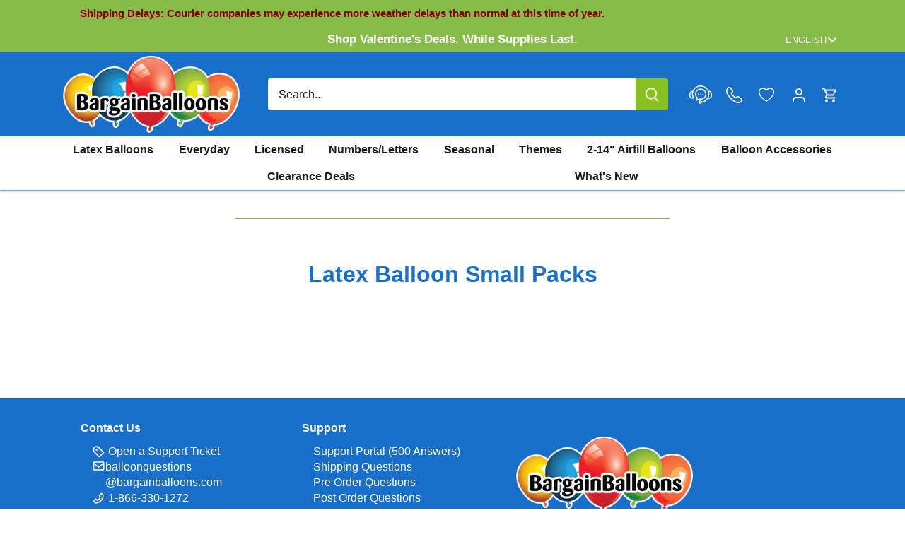

--- FILE ---
content_type: text/css
request_url: https://cdn.shopify.com/extensions/019b92ff-50b7-7417-aac1-79aa70d9c5af/wishlist-club-211/assets/wishlistclub.min.css
body_size: 3433
content:
.WishlistClubContainer{width: 100%;display: block;margin: 0 auto;max-width: 1130px;padding: 0 15px;}
.th_wl_col_btn{display:flex;flex-wrap:wrap; z-index:2; width:100%;}
.th_prd_wl_btn{position:relative;z-index:2; }
.wc_wishlistBlock{display:inline-flex; align-items:center;gap: 5px; font-size:14px;line-height:20px; justify-content:center;    cursor: pointer;}
.wc_wishlistBlock.isActive{cursor:pointer}
.wc_style_4 .wc_wishlistBlock{width:100%;}
.th_prd_wl_btn.wc_style_2{text-align: right;}
.th_prd_wl_btn.wc_style_3{text-align: center;}
.th_prd_wl_btn.wc_style_4 .wc_wishlistBlock{display:flex}

.wc_wishlistTrigger {display: flex;align-items: center;gap: 5px;}
.wc_wishlistTrigger .wc_wishlistIcon{display:inline-block;line-height:0}
.wc_wishlistTrigger .wc_wishlistIcon svg,.wc_wishlistTrigger svg.wcSpinner{display:inline-block;width:20px;height:20px;}
.wc_wishlistText{}
.wc_wishlistDropdown{display:inline-block;line-height:0; cursor:pointer;}
.wc_wishlistDropdown svg{display:inline-block;width:18px;height:18px;}
.wc_wishlistDropdown.isOpen svg{-webkit-transform: rotate(180deg);-moz-transform: rotate(180deg);transform: rotate(180deg);}

.wc_wishlistBox {width: 100%;position: absolute;left: 0;top: 100%;display:block;background: #fff;border: 1px solid #e2e2e2;border-radius: 4px;}
ul.wc_wishlistView {width: 100%;z-index: 9;padding: 6px;margin: 0;display: flex;flex-direction: column;gap: 2px;}
li.wc_wishlistOption {width: 100%;list-style: none;padding: 0;}
.wc_wishlistContent {width: 100%;padding: 5px;display: flex;font-size: 14px;line-height: 20px;align-items: center;gap: 8px;cursor: pointer;border-radius:4px;position:relative;padding-right:5px;}
.wc_wishlistView .wc_no_list{margin-top:-2px;}
.wc_no_list .wc_wishlistContent{padding:0;}
.wc_wishlistRemonve{display:flex; position:absolute;width:30px;height:100%;top:0;right:0;align-items: center;justify-content:center;border-radius: 0 4px 4px 0;}
.wc_wishlistContent:hover{background-color:#f1f1f1;}
.wc_wishlistContent svg{display:inline-block;width:20px;height:20px;fill: #4a4a4a;}
.wc_wishlistRemonve:hover{background-color:#d4d4d4;}
input.wc_wishlistCheckbox {margin: 0;width: 14px;height: 14px;}

.wcWishlistModal {position: fixed;top: 0;left: 0;bottom: 0; right: 0; z-index: 99999; display: flex; align-items: center; justify-content: center;}
.wcWishlistModal_content{background-color: #fff;padding: 0;width: 100%;max-width: 400px;border-radius: 6px;border: 1px solid #e6e6e6;overflow: auto;max-height: 90vh;}
.wcWishlistModalOverlay {display: block !important;position: fixed;top: 0;left: 0;background-color: #000;width: 100vw;height: 100vh;opacity: .45;z-index: 99998;}
.wcWishlistModal_header{display:flex; flex-wrap:wrap; align-items:center;padding:10px 16px; justify-content: space-between; border-bottom:1px solid #e6e6e6; gap:6px;}
.wcWishlistModal_header h3{font-size:20px;color:#000;font-weight:500;margin:0;}
.wcWishlistModal_header p {font-size: 14px;color: #000;font-weight: 400;margin: 0;line-height: 20px;flex: 0 0 100%;width: 100%;}
button.wcWishlistModal_close {border: none;background: transparent;width: 26px;height: 26px;display: flex;justify-content: center;align-items: center;cursor: pointer;margin: 0;padding: 0;outline: none;}
button.wcWishlistModal_close svg{display:inline-block;width:20px;height:20px;}

.wcWishlistModal_body{display:block;padding:12px 16px;}
.wcWishlistModal_footer {display: flex;padding: 10px 16px;border-top: 1px solid #e6e6e6;justify-content: flex-end;gap: 10px;align-items: center;}
.wcWishlistModal_footer button {font-size: 14px;line-height: 20px;padding: 6px 14px;border: 1px solid #000;border-radius: 0;margin: 0;cursor: pointer;box-shadow: none;outline: none; position:relative; overflow:hidden;}
.wcWishlistModal_footer button span {position: absolute;top: 0;left: 0;bottom: 0;right: 0;display: flex;background: #9e9e9e;align-items: center;justify-content: center;}
.wcWishlistModal_footer button span svg{width:18px;height:18px;}
.wcWishlistModal_footer button.wc_cancel{background-color: #fff; border-color: #000;}
.wcWishlistModal_footer button.wc_delete{background-color: #000; border-color: #000; color: #fff}
.wcWishlistModal_footer button.wc_edit{background-color: #000; border-color: #000; color: #fff}
.wcWishlistModal_footer button.isDisabled {cursor: no-drop;opacity: 0.7;pointer-events: none;filter: grayscale(1);}
.wcWishlistCreate{display:block}
.wcWishlistCreate input {width: 100%;height: auto; min-height: auto;outline: none;border: 1px solid #ced4da;padding: 6px 12px;line-height: 22px;display: block;box-shadow: none;border-radius: 0;margin-bottom:12px;}
.wcWishlistCreate label {font-size: 14px;line-height: normal;margin-bottom: 6px;display: block;}
.wcWishlistCreate small {font-size: 14px;line-height: 19px;margin: 0;display: block;}
.wcWishlistModal_body .wcBisInfo {display: flex;flex-direction: column;gap: 6px; margin-bottom: 12px;}
.wcWishlistModal_body .wcBisContain {display: flex;flex-direction: column;gap: 12px;}

.wcWishlistModal_body .wcBisInfo h4{font-size:16px; margin: 0; font-weight: 500;}
.wcWishlistModal_body .wcBisInfo select {width: 100%;height: auto; min-height: auto; outline: none;border: 1px solid #ced4da;padding: 8px 12px;line-height: 20px;display: block;box-shadow: none;border-radius: 0;margin: 0;box-sizing: border-box;}

button.wcBisBtn {width: 100%; display: block; font-size: 14px;line-height: 20px;margin: 0;cursor: pointer;box-shadow: none;outline: none; position:relative; overflow:hidden;}
button.wcBisBtn span {position: absolute;top: 0;left: 0;bottom: 0;right: 0;display: flex;background: #9e9e9e;align-items: center;justify-content: center;}
button.wcBisBtn span svg{width:18px;height:18px;}
button.wcBisBtn.isDisabled {cursor: no-drop;opacity: 0.7;pointer-events: none;filter: grayscale(1);}
@keyframes spinnerAnimation {
    from {transform: rotate(0deg);}
    to {transform: rotate(360deg);}
}
svg.wcSpinner {animation: spinnerAnimation 500ms linear infinite 500ms;}
.th_wlc_position_relative {position: relative;display: flex;justify-content: center;align-items: center;}
.th_wlc_position_relative svg{width:22px;height:22px;}
.th_wlc_product_count {position: absolute;background-color: #000000;color: #ffffff;height: 17px;width: 17px;border-radius: 100%;display: none;justify-content: center;align-items: center;font-size: 10px;top: 2px;right: -4px;}

.wcAlertBox{position: fixed;display: flex;top: 5px;right: 5px;z-index: 999;flex-direction: column;gap: 4px;}
.wcAlertContain {display: flex;padding: 6px 10px;border-radius: 4px;}
.wcAlertMsg {font-size: 12px;font-weight: 400;}

.wc_wl_bis_btn {position: relative;z-index: 1;}
.wc_wl_bis_btn button {width: 100%;cursor: pointer;display: flex;align-items: center;justify-content: center; gap:6px}
.wcBsiNotifyIcon{line-height: 0}
.wcBsiNotifyIcon svg{width: 20px; height: 20px}
.wcBsiNotifyText{font-size: 14px;line-height: 20px}

.wcBisAlert {width: 100%;display: block;padding: 10px 12px;border: 1px solid #000;border-radius: 4px;font-size: 14px;line-height: 20px;}
.wcBisAlert.wcBisSuccess{background: #d1e7dd;border-color: #a3cfbb;color: #0a3622;}
.wcBisAlert.wcBisInfo{background: #cff4fc;border-color: #9eeaf9;color: #055160;}
.wcBisAlert.wcBisError{background: #f8d7da;border-color: #f1aeb5;color: #58151c;}


.WishlistClubHeading{display: flex; flex-direction: column;gap:12px;justify-content: center;align-items: center;}
.WishlistClubHeading h2{font-size: 28px;font-weight: 700;margin: 0;}
.WishlistClubHeading p{margin: 0}
.WishlistClubContain {display: block;margin-top: 30px;}

.WishlistClubTopbar{display: flex; flex-wrap: wrap;gap:8px; position: relative; z-index: 2}
ul.WishlistClubTabs{display: flex; flex-wrap: wrap;gap:8px;margin: 0;padding: 0; list-style: none}
ul.WishlistClubTabs li{position: relative}

.wcCategoryNav {display: flex;border: 1px solid #e9e9e9;border-radius: 4px;gap: 5px;cursor: pointer;align-items: center;}
.wcCategoryNav .wcCategoryNavText{font-size: 14px;line-height: 20px;display: inline-block;font-weight: 500;padding-left: 10px}
.wcCategoryNav .wcCategoryNavBadge{font-size: 12px;}
.wcCategoryNav .wcCategoryNavIcon{display: inline-flex;align-items: center;justify-content: center;padding: 6px 6px;}
.wcCategoryNav .wcCategoryNavIcon svg{width: 16px;height: 16px}
.wcCategoryNav:hover {background-color: #eeeeee;}
.wcCategoryNav .wcCategoryNavIcon:hover {background-color: #d4d4d4;}
.wcCategoryNav.IsActive{background-color: #eeeeee;}

.WishlistClubTopbar .wc_wishlistBox{min-width: 155px;}
ul.wcCategoryNavAction {width: 100%;z-index: 9;padding: 6px;margin: 0;display: flex;flex-direction: column;gap: 2px;}
ul.wcCategoryNavAction li{width: 100%;padding: 5px;display: flex;font-size: 14px;line-height: 20px;align-items: center;gap: 8px;cursor: pointer;border-radius: 4px;position: relative;}
ul.wcCategoryNavAction li:hover{background-color: #f1f1f1;}
.wcActionIcon {line-height: 0}
.wcActionIcon svg{width: 20px;height: 20px;fill: #4a4a4a;}

.wcProduct_gridView{width: 100%; display: grid; row-gap: 20px; column-gap: 20px;grid-auto-flow: dense; padding-bottom: 12px;margin-top: 20px ; line-height: 0;}
.wcProduct_gridView.wcGrid_2{grid-template-columns: repeat(2, 1fr);}
.wcProduct_gridView.wcGrid_3{grid-template-columns: repeat(3, 1fr);}
.wcProduct_gridView.wcGrid_4{grid-template-columns: repeat(4, 1fr);}
.wcProduct_gridView.wcGrid_5{grid-template-columns: repeat(5, 1fr);}
.wcProduct_gridView .wcButton{border-radius:0 0 6px 6px}

.wcQuantity{display:flex; align-items:center; justify-content:space-between;padding:0 12px 10px 12px}
.wcQuantityBox {display: inline-flex;align-items: center;justify-content: space-between;border-radius: 0;border: 1px solid #e5e5e5;gap: 2px;padding: 0 2px;width: 100%;}
.wcQuantityButton {width: 30px;height: 30px;display: flex;align-items: center;justify-content: center;cursor: pointer;}
.wcQuantityButton svg {width: 20px;height: 20px;}
.wcQuantityButton.isDisabled {cursor: no-drop;}
span.wcQuantityText {font-size: 14px;line-height: 18px;min-width: 20px;text-align: center;display: inline-block;}
.variantName {font-size: 12px;color: #737373;line-height: normal;}

.wcProductList{position:relative}
.wcProductCard{width: 100%;display: flex;border: 1px solid #e5e5e5;border-radius: 6px;flex-direction: column;height: 100%; position: relative;box-sizing: border-box;}
.wcProductCard .wcPcMedia{width: 100%; display: inline-block;border-bottom: 1px solid #e5e5e5; position: relative; box-sizing: border-box;}
.wcProductCard .wcPcMedia a{width: 100%; display: inline-block; position: relative; text-align:center;}
.wcProductCard .wcPcMedia a::before{content: ''; width: 100%; display: inline-block; padding-bottom: 100%; position: relative;}
.wcProductCard .wcPcMedia span.wcPcMediaLoad {position: absolute;top: 0;left: 0;right: 0;bottom: 0;display: flex;align-items: center;justify-content: center;color: #e5e5e5;}
.wcProductCard .wcPcMedia span.wcPcMediaLoad svg{width:75px}
.wcProductCard .wcPcMedia img{width: 100%; display: inline-block; height: 100%; position: absolute; left: 0; top: 0; object-fit: contain; object-position: center; border-radius: 6px 6px 0 0; border:none;margin:0}
.wcProductCard .wcPcContent{width: 100%; display: flex; flex-direction: column; padding: 12px 12px; box-sizing: border-box; gap: 10px;    flex: 1 1 0%;}
.wcProductCard .wcPcContent h4{display: block;line-height: normal; font-weight: 500;margin: 0; flex: 1 1 auto;}
.wcProductCard .wcPcContent h4 a{font-size: 14px; color: #0C0C0C; line-height: normal; text-decoration: none; font-weight: 500;}
.wcProductCard .wcPcPrice{display: flex; column-gap: 8px; flex-wrap:wrap;}
.wcProductCard .wcPcPrice span{font-weight: 400;line-height: normal;color: #0C0C0C; font-size: 14px;}
.wcProductCard .wcPcPrice span.wcPcComparePrice{text-decoration: line-through ;}
.wcProductCard .wcProductTrigger{width: 30px;height: 30px;background: #ffff;border: 1px solid #e5e5e5;border-radius: 50%;display: flex;align-items: center;justify-content: center;position: absolute;right: 5px;top: 5px;cursor: pointer}
.wcProductCard .wcProductTrigger svg{width: 16px; height: 16px}
.wcProductCard .wcPcFooter{width: 100%; display: block;  }

.wcPcVariantBox {display: flex;flex-wrap: wrap;gap: 10px;flex-direction: column;}
.wcPcVariants{width: 100%; display: block; padding: 0; border: none; margin: 0;}
.wcPcVariantsLegend {display: flex;flex-flow: row nowrap;align-items: flex-start;margin: 0;padding: 0 0 6px;width: 100%;font-size: 14px;opacity: 0.7;line-height: normal;}
.wcPcVariantsLegend span{padding-left: 5px;border-left: 1px solid rgba(66, 66, 66, 0.2);margin-left: 6px;}
.wcPcVariants .wcPcSwatch{display: flex; flex-wrap: wrap; gap: 5px;}
.wcPcSwatch .wcPcSwatchField{display: block; position: relative;}
.wcPcSwatch .wcPcSwatchField input {opacity: 0;width: 0;height: 0;display: block;position: absolute;left: 0;top: 0;}
.wcPcSwatch .wcPcSwatchField label {font-size: 14px;line-height: 20px;position: relative;padding: 4px 8px;min-width: 30px; display: flex;justify-content: center;border: 1px solid rgba(66, 66, 66, 0.2);color: #0C0C0C;transition: all .5s cubic-bezier(.215,.61,.355,1);margin: 0; cursor: pointer;}
.wcPcSwatch .wcPcSwatchField input:checked~label {color: #fff;background-color: #0C0C0C;border: 1px solid #0C0C0C;}

.wcPcSwatch.wcColorSwatch .wcPcSwatchField label:before{content:'';display:inline-block;position:absolute;border:2px solid #fff; top:0px;right:0px;bottom:0px;left:0px;box-sizing:border-box}
.wcPcSwatch.wcColorSwatch .wcPcSwatchField label {font-size: 0;padding: 2px;height: 30px;width: 30px;border-color:#e8e8e1;background-repeat: no-repeat;background-size: cover;}
.wcPcSwatch.wcColorSwatch .wcPcSwatchField input:checked~label{box-shadow: 0 0 0 1px #0C0C0C;border-color:#e8e8e1}
select.wcPcSelector {padding: 5px 25px 5px 10px;min-height: inherit;margin: 0;width: 100%;background-position: right center;background-repeat: no-repeat;background-position: right 10px center;background-color: #ffffff;cursor: pointer;background-size: 15px;border: 1px solid rgba(66, 66, 66, 0.2);border-radius: 0;-webkit-box-ordinal-group: 3;-ms-flex-order: 2;order: 2;font-size: 14px;font-family: inherit;height: auto;line-height: 20px;}
select.wcPcSelector:focus{outline: none; box-shadow: none;}

.wcProduct_listView {width: 100%; display: grid; row-gap: 20px; column-gap: 20px;grid-auto-flow: dense; padding-bottom: 12px;margin-top: 20px ; line-height: 0;}
.wcProduct_listView .wcProductCard {padding: 12px;flex-direction: row;align-items: center;box-sizing: border-box;flex-wrap:wrap}
.wcProduct_listView .wcProductCard .wcPcMedia {width: 110px;flex: 0 0 110px;border: 1px solid #e5e5e5;border-radius: 6px;}
.wcProduct_listView .wcProductCard .wcPcMedia img{border-radius: 6px;}
.wcProduct_listView .wcProductCard .wcPcContent {flex: 1 0 0%;width: 100%;padding: 0 0 0 12px;}
.wcProduct_listView .wcProductCard .wcPcFooter{flex: 0 0 175px;max-width: 175px;padding-left: 12px;display: flex;flex-direction: column;gap: 12px;}
.wcProduct_listView .wcQuantity{padding:0;}
.wcProduct_listView select.wcPcSelector{width:auto}
.wcProduct_listView .wcProductCard .wcProductTrigger{width:24px; height:24px}

.wcLoader {position:relative;display:inline-block;width:110px;}
.wcLoader img{border:none; max-height:100px}
.wcLoader .wcLoaderDot {height:6px;width:6px;border-radius:50%;background: black;float:left;margin:0 3px;background:#292929;transform:scale(0);}
.wcLoaderDot:nth-child(1) {z-index:1;-moz-animation: grow 4.4s infinite ease-in-out;-webkit-animation: grow 4.4s infinite ease-in-out;}
.wcLoaderDot:nth-child(2) {-moz-animation: grow 4.4s infinite ease-in-out;-webkit-animation: grow 4.4s infinite ease-in-out;-webkit-animation-delay: 0.3s;animation-delay: 0.3s;}
.wcLoaderDot:nth-child(3){-moz-animation: grow 4.4s infinite ease-in-out;-webkit-animation: grow 4.4s infinite ease-in-out;-webkit-animation-delay: 0.6s;animation-delay: 0.6s;}
.wcLoaderDot:nth-child(4){-moz-animation: grow 4.4s infinite ease-in-out;-webkit-animation: grow 4.4s infinite ease-in-out;-webkit-animation-delay: 0.9s;animation-delay: 0.9s;}

@-moz-keyframes grow {
    0% {-moz-transform: scale(0);}
    25% {-moz-transform: scale(1);}
    50% {-moz-transform: scale(0);}
    75% {-moz-transform: scale(1);background:#292929;}
    100% {-moz-transform: scale(0);background:#292929;}
}
@-webkit-keyframes grow {
    0% {-webkit-transform: scale(0);}
    25% {-webkit-transform: scale(1);}
    50% {-webkit-transform: scale(0);}
    75% {-webkit-transform: scale(1);background:#292929;}
    100% {-webkit-transform: scale(0);background:#292929;}
}

.wcButton{font-size: 14px;display: inline-block;color: #fff;line-height: 20px;padding: 6px 12px;width: auto;text-align: center;background-color: #1a1a1a;margin: 0;border: none;box-shadow: none;box-sizing: border-box;cursor: pointer;position:relative}
.wcButton.isLoading{cursor:no-drop;filter: grayscale(100%);}
.wcButton.isDisabled {filter: contrast(.5);cursor: no-drop;}
.wcButton.isLoading .wcCartButtonText{opacity:0}
.wcButton.wcFull{width:100%}
span.wcLoadingSpinner {position: absolute;width: 20px;height: 20px;top: calc(50% - 10px);left: calc(50% - 10px);border: 2px solid transparent;border-left-color: #fff;border-right-color: #fff;opacity: 0.8;border-radius: 50%;animation: wcLoadingSpinner 0.7s infinite linear;-webkit-animation: wcLoadingSpinner 0.7s infinite linear;}

@keyframes wcLoadingSpinner {
    from { transform: rotate(0deg) }
    to   { transform: rotate(360deg) }
}

@-webkit-keyframes Rb_LoadingSpinner {
    from { -webkit-transform: rotate(0deg)}
    to   { -webkit-transform: rotate(360deg)}
}
.wc_allAddtocartBtn{display: block;width: 100%; text-align: center}
.wishlistClubShare{display: inline-flex;align-items: center;justify-content: center;gap: 10px;flex-wrap: wrap;}
.wcShareTitle{font-size: 20px;line-height: 22px;}
.wcShareView{display: inline-flex;gap:6px; line-height: 0;}
.wcShareView .wcShareBtn{cursor: pointer}
.wcShareView .wcShareBtn svg{width: 30px;height: 30px}
.wcClearCartMsg{display: block; margin-bottom: 15px;}
.wcCheckBox{text-align: left;position: relative;}
.wcCheckBox .wcCheckBoxInput{display: none}
.wcCheckBoxLabel {cursor: pointer;display: inline-block;line-height: 24px;padding-left: 36px;position: relative;-webkit-user-select: no-select;-moz-user-select: no-select;-ms-user-select: no-select;user-select: no-select;transition: color 0.3s;}
.wcCheckBoxIcon {border: solid 2px #888;display: block;height: 24px;position: absolute;left: 0;top: 0;width: 24px;transition: border-color .3s;border-radius: 4px;}
.wcCheckBoxIcon svg{opacity: 0;width: 100%;}
input.wcCheckBoxInput:checked + .wcCheckBoxLabel .wcCheckBoxIcon{color: darkorange;}
input.wcCheckBoxInput:checked + .wcCheckBoxLabel .wcCheckBoxIcon svg{opacity: 1}

.wishlistConfirmation .wcProduct_listView{padding:0;margin:0}
.wishlistConfirmation .wcProduct_listView .wcProductCard{padding:0;border:none}
.wishlistConfirmation .wcProduct_listView .wcProductCard .wcPcMedia {width: 60px;flex: 0 0 60px;border-radius: 4px;}
.wishlistConfirmation .wcProduct_listView .wcProductCard .wcPcMedia img{border-radius: 4px;}
.wishlistConfirmation .wcProductCard .wcPcContent{gap:4px}
@media screen and (max-width: 1199px) {
    .wcProduct_gridView.wcGrid_5 { grid-template-columns: repeat(4, 1fr); }
}

@media screen and (max-width: 1023px) {
    .wcProduct_gridView.wcGrid_4,
    .wcProduct_gridView.wcGrid_5 {grid-template-columns: repeat(3, 1fr);}
}

@media screen and (max-width: 767px) {
    .wcProduct_gridView.wcGrid_3,
    .wcProduct_gridView.wcGrid_4,
    .wcProduct_gridView.wcGrid_5 {grid-template-columns: repeat(2, 1fr);}
    .wcProduct_listView .wcProductCard .wcPcFooter{flex: 0 0 155px;max-width: 155px;}
}

@media screen and (max-width: 575px) {
    .wcProduct_listView .wcProductCard .wcPcFooter{flex: 0 0 100%;max-width: 100%; padding: 10px 0 0 0;flex-direction: row;}
    .wcProduct_listView .wcQuantity{width:110px; flex:0 0 110px;}
    .wcProduct_listView select.wcPcSelector{width:100%;}
    .wcProduct_gridView{row-gap: 10px;column-gap: 10px;}
}

@media screen and (max-width: 374px) {
    .wcProduct_gridView.wcGrid_2,
    .wcProduct_gridView.wcGrid_3,
    .wcProduct_gridView.wcGrid_4,
    .wcProduct_gridView.wcGrid_5 {grid-template-columns: repeat(1, 1fr);}
}

--- FILE ---
content_type: text/javascript
request_url: https://cdn.shopify.com/extensions/019b92ff-50b7-7417-aac1-79aa70d9c5af/wishlist-club-211/assets/wishlistclub.min.js
body_size: 80677
content:
(()=>{"use strict";var e={221:(e,t,n)=>{
    /**
     * @license React
     * react-dom.production.js
     *
     * Copyright (c) Meta Platforms, Inc. and affiliates.
     *
     * This source code is licensed under the MIT license found in the
     * LICENSE file in the root directory of this source tree.
     */
    var r=n(540);function a(e){var t="https://react.dev/errors/"+e;if(1<arguments.length){t+="?args[]="+encodeURIComponent(arguments[1]);for(var n=2;n<arguments.length;n++)t+="&args[]="+encodeURIComponent(arguments[n])}return"Minified React error #"+e+"; visit "+t+" for the full message or use the non-minified dev environment for full errors and additional helpful warnings."}function l(){}var i={d:{f:l,r:function(){throw Error(a(522))},D:l,C:l,L:l,m:l,X:l,S:l,M:l},p:0,findDOMNode:null},o=Symbol.for("react.portal");var s=r.__CLIENT_INTERNALS_DO_NOT_USE_OR_WARN_USERS_THEY_CANNOT_UPGRADE;function u(e,t){return"font"===e?"":"string"==typeof t?"use-credentials"===t?t:"":void 0}t.__DOM_INTERNALS_DO_NOT_USE_OR_WARN_USERS_THEY_CANNOT_UPGRADE=i,t.createPortal=function(e,t){var n=2<arguments.length&&void 0!==arguments[2]?arguments[2]:null;if(!t||1!==t.nodeType&&9!==t.nodeType&&11!==t.nodeType)throw Error(a(299));return function(e,t,n){var r=3<arguments.length&&void 0!==arguments[3]?arguments[3]:null;return{$$typeof:o,key:null==r?null:""+r,children:e,containerInfo:t,implementation:n}}(e,t,null,n)},t.flushSync=function(e){var t=s.T,n=i.p;try{if(s.T=null,i.p=2,e)return e()}finally{s.T=t,i.p=n,i.d.f()}},t.preconnect=function(e,t){"string"==typeof e&&(t?t="string"==typeof(t=t.crossOrigin)?"use-credentials"===t?t:"":void 0:t=null,i.d.C(e,t))},t.prefetchDNS=function(e){"string"==typeof e&&i.d.D(e)},t.preinit=function(e,t){if("string"==typeof e&&t&&"string"==typeof t.as){var n=t.as,r=u(n,t.crossOrigin),a="string"==typeof t.integrity?t.integrity:void 0,l="string"==typeof t.fetchPriority?t.fetchPriority:void 0;"style"===n?i.d.S(e,"string"==typeof t.precedence?t.precedence:void 0,{crossOrigin:r,integrity:a,fetchPriority:l}):"script"===n&&i.d.X(e,{crossOrigin:r,integrity:a,fetchPriority:l,nonce:"string"==typeof t.nonce?t.nonce:void 0})}},t.preinitModule=function(e,t){if("string"==typeof e)if("object"==typeof t&&null!==t){if(null==t.as||"script"===t.as){var n=u(t.as,t.crossOrigin);i.d.M(e,{crossOrigin:n,integrity:"string"==typeof t.integrity?t.integrity:void 0,nonce:"string"==typeof t.nonce?t.nonce:void 0})}}else null==t&&i.d.M(e)},t.preload=function(e,t){if("string"==typeof e&&"object"==typeof t&&null!==t&&"string"==typeof t.as){var n=t.as,r=u(n,t.crossOrigin);i.d.L(e,n,{crossOrigin:r,integrity:"string"==typeof t.integrity?t.integrity:void 0,nonce:"string"==typeof t.nonce?t.nonce:void 0,type:"string"==typeof t.type?t.type:void 0,fetchPriority:"string"==typeof t.fetchPriority?t.fetchPriority:void 0,referrerPolicy:"string"==typeof t.referrerPolicy?t.referrerPolicy:void 0,imageSrcSet:"string"==typeof t.imageSrcSet?t.imageSrcSet:void 0,imageSizes:"string"==typeof t.imageSizes?t.imageSizes:void 0,media:"string"==typeof t.media?t.media:void 0})}},t.preloadModule=function(e,t){if("string"==typeof e)if(t){var n=u(t.as,t.crossOrigin);i.d.m(e,{as:"string"==typeof t.as&&"script"!==t.as?t.as:void 0,crossOrigin:n,integrity:"string"==typeof t.integrity?t.integrity:void 0})}else i.d.m(e)},t.requestFormReset=function(e){i.d.r(e)},t.unstable_batchedUpdates=function(e,t){return e(t)},t.useFormState=function(e,t,n){return s.H.useFormState(e,t,n)},t.useFormStatus=function(){return s.H.useHostTransitionStatus()},t.version="19.0.0"},247:(e,t,n)=>{var r=n(982),a=n(540),l=n(961);
    /**
     * @license React
     * react-dom-client.production.js
     *
     * Copyright (c) Meta Platforms, Inc. and affiliates.
     *
     * This source code is licensed under the MIT license found in the
     * LICENSE file in the root directory of this source tree.
     */function i(e){var t="https://react.dev/errors/"+e;if(1<arguments.length){t+="?args[]="+encodeURIComponent(arguments[1]);for(var n=2;n<arguments.length;n++)t+="&args[]="+encodeURIComponent(arguments[n])}return"Minified React error #"+e+"; visit "+t+" for the full message or use the non-minified dev environment for full errors and additional helpful warnings."}function o(e){return!(!e||1!==e.nodeType&&9!==e.nodeType&&11!==e.nodeType)}var s=Symbol.for("react.element"),u=Symbol.for("react.transitional.element"),c=Symbol.for("react.portal"),d=Symbol.for("react.fragment"),f=Symbol.for("react.strict_mode"),p=Symbol.for("react.profiler"),h=Symbol.for("react.provider"),m=Symbol.for("react.consumer"),g=Symbol.for("react.context"),y=Symbol.for("react.forward_ref"),b=Symbol.for("react.suspense"),v=Symbol.for("react.suspense_list"),w=Symbol.for("react.memo"),_=Symbol.for("react.lazy");Symbol.for("react.scope"),Symbol.for("react.debug_trace_mode");var k=Symbol.for("react.offscreen");Symbol.for("react.legacy_hidden"),Symbol.for("react.tracing_marker");var S=Symbol.for("react.memo_cache_sentinel"),E=Symbol.iterator;function C(e){return null===e||"object"!=typeof e?null:"function"==typeof(e=E&&e[E]||e["@@iterator"])?e:null}var x=Symbol.for("react.client.reference");function N(e){if(null==e)return null;if("function"==typeof e)return e.$$typeof===x?null:e.displayName||e.name||null;if("string"==typeof e)return e;switch(e){case d:return"Fragment";case c:return"Portal";case p:return"Profiler";case f:return"StrictMode";case b:return"Suspense";case v:return"SuspenseList"}if("object"==typeof e)switch(e.$$typeof){case g:return(e.displayName||"Context")+".Provider";case m:return(e._context.displayName||"Context")+".Consumer";case y:var t=e.render;return(e=e.displayName)||(e=""!==(e=t.displayName||t.name||"")?"ForwardRef("+e+")":"ForwardRef"),e;case w:return null!==(t=e.displayName||null)?t:N(e.type)||"Memo";case _:t=e._payload,e=e._init;try{return N(e(t))}catch(e){}}return null}var P,T,O=a.__CLIENT_INTERNALS_DO_NOT_USE_OR_WARN_USERS_THEY_CANNOT_UPGRADE,L=Object.assign;function A(e){if(void 0===P)try{throw Error()}catch(e){var t=e.stack.trim().match(/\n( *(at )?)/);P=t&&t[1]||"",T=-1<e.stack.indexOf("\n    at")?" (<anonymous>)":-1<e.stack.indexOf("@")?"@unknown:0:0":""}return"\n"+P+e+T}var R=!1;function z(e,t){if(!e||R)return"";R=!0;var n=Error.prepareStackTrace;Error.prepareStackTrace=void 0;try{var r={DetermineComponentFrameRoot:function(){try{if(t){var n=function(){throw Error()};if(Object.defineProperty(n.prototype,"props",{set:function(){throw Error()}}),"object"==typeof Reflect&&Reflect.construct){try{Reflect.construct(n,[])}catch(e){var r=e}Reflect.construct(e,[],n)}else{try{n.call()}catch(e){r=e}e.call(n.prototype)}}else{try{throw Error()}catch(e){r=e}(n=e())&&"function"==typeof n.catch&&n.catch((function(){}))}}catch(e){if(e&&r&&"string"==typeof e.stack)return[e.stack,r.stack]}return[null,null]}};r.DetermineComponentFrameRoot.displayName="DetermineComponentFrameRoot";var a=Object.getOwnPropertyDescriptor(r.DetermineComponentFrameRoot,"name");a&&a.configurable&&Object.defineProperty(r.DetermineComponentFrameRoot,"name",{value:"DetermineComponentFrameRoot"});var l=r.DetermineComponentFrameRoot(),i=l[0],o=l[1];if(i&&o){var s=i.split("\n"),u=o.split("\n");for(a=r=0;r<s.length&&!s[r].includes("DetermineComponentFrameRoot");)r++;for(;a<u.length&&!u[a].includes("DetermineComponentFrameRoot");)a++;if(r===s.length||a===u.length)for(r=s.length-1,a=u.length-1;1<=r&&0<=a&&s[r]!==u[a];)a--;for(;1<=r&&0<=a;r--,a--)if(s[r]!==u[a]){if(1!==r||1!==a)do{if(r--,0>--a||s[r]!==u[a]){var c="\n"+s[r].replace(" at new "," at ");return e.displayName&&c.includes("<anonymous>")&&(c=c.replace("<anonymous>",e.displayName)),c}}while(1<=r&&0<=a);break}}}finally{R=!1,Error.prepareStackTrace=n}return(n=e?e.displayName||e.name:"")?A(n):""}function I(e){switch(e.tag){case 26:case 27:case 5:return A(e.type);case 16:return A("Lazy");case 13:return A("Suspense");case 19:return A("SuspenseList");case 0:case 15:return e=z(e.type,!1);case 11:return e=z(e.type.render,!1);case 1:return e=z(e.type,!0);default:return""}}function D(e){try{var t="";do{t+=I(e),e=e.return}while(e);return t}catch(e){return"\nError generating stack: "+e.message+"\n"+e.stack}}function M(e){var t=e,n=e;if(e.alternate)for(;t.return;)t=t.return;else{e=t;do{!!(4098&(t=e).flags)&&(n=t.return),e=t.return}while(e)}return 3===t.tag?n:null}function F(e){if(13===e.tag){var t=e.memoizedState;if(null===t&&(null!==(e=e.alternate)&&(t=e.memoizedState)),null!==t)return t.dehydrated}return null}function $(e){if(M(e)!==e)throw Error(i(188))}function B(e){var t=e.tag;if(5===t||26===t||27===t||6===t)return e;for(e=e.child;null!==e;){if(null!==(t=B(e)))return t;e=e.sibling}return null}var j=Array.isArray,U=l.__DOM_INTERNALS_DO_NOT_USE_OR_WARN_USERS_THEY_CANNOT_UPGRADE,W={pending:!1,data:null,method:null,action:null},q=[],H=-1;function V(e){return{current:e}}function Q(e){0>H||(e.current=q[H],q[H]=null,H--)}function K(e,t){H++,q[H]=e.current,e.current=t}var J=V(null),Z=V(null),G=V(null),X=V(null);function Y(e,t){switch(K(G,t),K(Z,e),K(J,null),e=t.nodeType){case 9:case 11:t=(t=t.documentElement)&&(t=t.namespaceURI)?Zc(t):0;break;default:if(t=(e=8===e?t.parentNode:t).tagName,e=e.namespaceURI)t=Gc(e=Zc(e),t);else switch(t){case"svg":t=1;break;case"math":t=2;break;default:t=0}}Q(J),K(J,t)}function ee(){Q(J),Q(Z),Q(G)}function te(e){null!==e.memoizedState&&K(X,e);var t=J.current,n=Gc(t,e.type);t!==n&&(K(Z,e),K(J,n))}function ne(e){Z.current===e&&(Q(J),Q(Z)),X.current===e&&(Q(X),Dd._currentValue=W)}var re=Object.prototype.hasOwnProperty,ae=r.unstable_scheduleCallback,le=r.unstable_cancelCallback,ie=r.unstable_shouldYield,oe=r.unstable_requestPaint,se=r.unstable_now,ue=r.unstable_getCurrentPriorityLevel,ce=r.unstable_ImmediatePriority,de=r.unstable_UserBlockingPriority,fe=r.unstable_NormalPriority,pe=r.unstable_LowPriority,he=r.unstable_IdlePriority,me=r.log,ge=r.unstable_setDisableYieldValue,ye=null,be=null;function ve(e){if("function"==typeof me&&ge(e),be&&"function"==typeof be.setStrictMode)try{be.setStrictMode(ye,e)}catch(e){}}var we=Math.clz32?Math.clz32:function(e){return 0===(e>>>=0)?32:31-(_e(e)/ke|0)|0},_e=Math.log,ke=Math.LN2;var Se=128,Ee=4194304;function Ce(e){var t=42&e;if(0!==t)return t;switch(e&-e){case 1:return 1;case 2:return 2;case 4:return 4;case 8:return 8;case 16:return 16;case 32:return 32;case 64:return 64;case 128:case 256:case 512:case 1024:case 2048:case 4096:case 8192:case 16384:case 32768:case 65536:case 131072:case 262144:case 524288:case 1048576:case 2097152:return 4194176&e;case 4194304:case 8388608:case 16777216:case 33554432:return 62914560&e;case 67108864:return 67108864;case 134217728:return 134217728;case 268435456:return 268435456;case 536870912:return 536870912;case 1073741824:return 0;default:return e}}function xe(e,t){var n=e.pendingLanes;if(0===n)return 0;var r=0,a=e.suspendedLanes,l=e.pingedLanes,i=e.warmLanes;e=0!==e.finishedLanes;var o=134217727&n;return 0!==o?0!==(n=o&~a)?r=Ce(n):0!==(l&=o)?r=Ce(l):e||0!==(i=o&~i)&&(r=Ce(i)):0!==(o=n&~a)?r=Ce(o):0!==l?r=Ce(l):e||0!==(i=n&~i)&&(r=Ce(i)),0===r?0:0!==t&&t!==r&&!(t&a)&&((a=r&-r)>=(i=t&-t)||32===a&&4194176&i)?t:r}function Ne(e,t){return!(e.pendingLanes&~(e.suspendedLanes&~e.pingedLanes)&t)}function Pe(e,t){switch(e){case 1:case 2:case 4:case 8:return t+250;case 16:case 32:case 64:case 128:case 256:case 512:case 1024:case 2048:case 4096:case 8192:case 16384:case 32768:case 65536:case 131072:case 262144:case 524288:case 1048576:case 2097152:return t+5e3;default:return-1}}function Te(){var e=Se;return!(4194176&(Se<<=1))&&(Se=128),e}function Oe(){var e=Ee;return!(62914560&(Ee<<=1))&&(Ee=4194304),e}function Le(e){for(var t=[],n=0;31>n;n++)t.push(e);return t}function Ae(e,t){e.pendingLanes|=t,268435456!==t&&(e.suspendedLanes=0,e.pingedLanes=0,e.warmLanes=0)}function Re(e,t,n){e.pendingLanes|=t,e.suspendedLanes&=~t;var r=31-we(t);e.entangledLanes|=t,e.entanglements[r]=1073741824|e.entanglements[r]|4194218&n}function ze(e,t){var n=e.entangledLanes|=t;for(e=e.entanglements;n;){var r=31-we(n),a=1<<r;a&t|e[r]&t&&(e[r]|=t),n&=~a}}function Ie(e){return 2<(e&=-e)?8<e?134217727&e?32:268435456:8:2}function De(){var e=U.p;return 0!==e?e:void 0===(e=window.event)?32:Gd(e.type)}var Me=Math.random().toString(36).slice(2),Fe="__reactFiber$"+Me,$e="__reactProps$"+Me,Be="__reactContainer$"+Me,je="__reactEvents$"+Me,Ue="__reactListeners$"+Me,We="__reactHandles$"+Me,qe="__reactResources$"+Me,He="__reactMarker$"+Me;function Ve(e){delete e[Fe],delete e[$e],delete e[je],delete e[Ue],delete e[We]}function Qe(e){var t=e[Fe];if(t)return t;for(var n=e.parentNode;n;){if(t=n[Be]||n[Fe]){if(n=t.alternate,null!==t.child||null!==n&&null!==n.child)for(e=sd(e);null!==e;){if(n=e[Fe])return n;e=sd(e)}return t}n=(e=n).parentNode}return null}function Ke(e){if(e=e[Fe]||e[Be]){var t=e.tag;if(5===t||6===t||13===t||26===t||27===t||3===t)return e}return null}function Je(e){var t=e.tag;if(5===t||26===t||27===t||6===t)return e.stateNode;throw Error(i(33))}function Ze(e){var t=e[qe];return t||(t=e[qe]={hoistableStyles:new Map,hoistableScripts:new Map}),t}function Ge(e){e[He]=!0}var Xe=new Set,Ye={};function et(e,t){tt(e,t),tt(e+"Capture",t)}function tt(e,t){for(Ye[e]=t,e=0;e<t.length;e++)Xe.add(t[e])}var nt=!("undefined"==typeof window||void 0===window.document||void 0===window.document.createElement),rt=RegExp("^[:A-Z_a-z\\u00C0-\\u00D6\\u00D8-\\u00F6\\u00F8-\\u02FF\\u0370-\\u037D\\u037F-\\u1FFF\\u200C-\\u200D\\u2070-\\u218F\\u2C00-\\u2FEF\\u3001-\\uD7FF\\uF900-\\uFDCF\\uFDF0-\\uFFFD][:A-Z_a-z\\u00C0-\\u00D6\\u00D8-\\u00F6\\u00F8-\\u02FF\\u0370-\\u037D\\u037F-\\u1FFF\\u200C-\\u200D\\u2070-\\u218F\\u2C00-\\u2FEF\\u3001-\\uD7FF\\uF900-\\uFDCF\\uFDF0-\\uFFFD\\-.0-9\\u00B7\\u0300-\\u036F\\u203F-\\u2040]*$"),at={},lt={};function it(e,t,n){if(a=t,re.call(lt,a)||!re.call(at,a)&&(rt.test(a)?lt[a]=!0:(at[a]=!0,0)))if(null===n)e.removeAttribute(t);else{switch(typeof n){case"undefined":case"function":case"symbol":return void e.removeAttribute(t);case"boolean":var r=t.toLowerCase().slice(0,5);if("data-"!==r&&"aria-"!==r)return void e.removeAttribute(t)}e.setAttribute(t,""+n)}var a}function ot(e,t,n){if(null===n)e.removeAttribute(t);else{switch(typeof n){case"undefined":case"function":case"symbol":case"boolean":return void e.removeAttribute(t)}e.setAttribute(t,""+n)}}function st(e,t,n,r){if(null===r)e.removeAttribute(n);else{switch(typeof r){case"undefined":case"function":case"symbol":case"boolean":return void e.removeAttribute(n)}e.setAttributeNS(t,n,""+r)}}function ut(e){switch(typeof e){case"bigint":case"boolean":case"number":case"string":case"undefined":case"object":return e;default:return""}}function ct(e){var t=e.type;return(e=e.nodeName)&&"input"===e.toLowerCase()&&("checkbox"===t||"radio"===t)}function dt(e){e._valueTracker||(e._valueTracker=function(e){var t=ct(e)?"checked":"value",n=Object.getOwnPropertyDescriptor(e.constructor.prototype,t),r=""+e[t];if(!e.hasOwnProperty(t)&&void 0!==n&&"function"==typeof n.get&&"function"==typeof n.set){var a=n.get,l=n.set;return Object.defineProperty(e,t,{configurable:!0,get:function(){return a.call(this)},set:function(e){r=""+e,l.call(this,e)}}),Object.defineProperty(e,t,{enumerable:n.enumerable}),{getValue:function(){return r},setValue:function(e){r=""+e},stopTracking:function(){e._valueTracker=null,delete e[t]}}}}(e))}function ft(e){if(!e)return!1;var t=e._valueTracker;if(!t)return!0;var n=t.getValue(),r="";return e&&(r=ct(e)?e.checked?"true":"false":e.value),(e=r)!==n&&(t.setValue(e),!0)}function pt(e){if(void 0===(e=e||("undefined"!=typeof document?document:void 0)))return null;try{return e.activeElement||e.body}catch(t){return e.body}}var ht=/[\n"\\]/g;function mt(e){return e.replace(ht,(function(e){return"\\"+e.charCodeAt(0).toString(16)+" "}))}function gt(e,t,n,r,a,l,i,o){e.name="",null!=i&&"function"!=typeof i&&"symbol"!=typeof i&&"boolean"!=typeof i?e.type=i:e.removeAttribute("type"),null!=t?"number"===i?(0===t&&""===e.value||e.value!=t)&&(e.value=""+ut(t)):e.value!==""+ut(t)&&(e.value=""+ut(t)):"submit"!==i&&"reset"!==i||e.removeAttribute("value"),null!=t?bt(e,i,ut(t)):null!=n?bt(e,i,ut(n)):null!=r&&e.removeAttribute("value"),null==a&&null!=l&&(e.defaultChecked=!!l),null!=a&&(e.checked=a&&"function"!=typeof a&&"symbol"!=typeof a),null!=o&&"function"!=typeof o&&"symbol"!=typeof o&&"boolean"!=typeof o?e.name=""+ut(o):e.removeAttribute("name")}function yt(e,t,n,r,a,l,i,o){if(null!=l&&"function"!=typeof l&&"symbol"!=typeof l&&"boolean"!=typeof l&&(e.type=l),null!=t||null!=n){if(("submit"===l||"reset"===l)&&null==t)return;n=null!=n?""+ut(n):"",t=null!=t?""+ut(t):n,o||t===e.value||(e.value=t),e.defaultValue=t}r="function"!=typeof(r=null!=r?r:a)&&"symbol"!=typeof r&&!!r,e.checked=o?e.checked:!!r,e.defaultChecked=!!r,null!=i&&"function"!=typeof i&&"symbol"!=typeof i&&"boolean"!=typeof i&&(e.name=i)}function bt(e,t,n){"number"===t&&pt(e.ownerDocument)===e||e.defaultValue===""+n||(e.defaultValue=""+n)}function vt(e,t,n,r){if(e=e.options,t){t={};for(var a=0;a<n.length;a++)t["$"+n[a]]=!0;for(n=0;n<e.length;n++)a=t.hasOwnProperty("$"+e[n].value),e[n].selected!==a&&(e[n].selected=a),a&&r&&(e[n].defaultSelected=!0)}else{for(n=""+ut(n),t=null,a=0;a<e.length;a++){if(e[a].value===n)return e[a].selected=!0,void(r&&(e[a].defaultSelected=!0));null!==t||e[a].disabled||(t=e[a])}null!==t&&(t.selected=!0)}}function wt(e,t,n){null==t||((t=""+ut(t))!==e.value&&(e.value=t),null!=n)?e.defaultValue=null!=n?""+ut(n):"":e.defaultValue!==t&&(e.defaultValue=t)}function _t(e,t,n,r){if(null==t){if(null!=r){if(null!=n)throw Error(i(92));if(j(r)){if(1<r.length)throw Error(i(93));r=r[0]}n=r}null==n&&(n=""),t=n}n=ut(t),e.defaultValue=n,(r=e.textContent)===n&&""!==r&&null!==r&&(e.value=r)}function kt(e,t){if(t){var n=e.firstChild;if(n&&n===e.lastChild&&3===n.nodeType)return void(n.nodeValue=t)}e.textContent=t}var St=new Set("animationIterationCount aspectRatio borderImageOutset borderImageSlice borderImageWidth boxFlex boxFlexGroup boxOrdinalGroup columnCount columns flex flexGrow flexPositive flexShrink flexNegative flexOrder gridArea gridRow gridRowEnd gridRowSpan gridRowStart gridColumn gridColumnEnd gridColumnSpan gridColumnStart fontWeight lineClamp lineHeight opacity order orphans scale tabSize widows zIndex zoom fillOpacity floodOpacity stopOpacity strokeDasharray strokeDashoffset strokeMiterlimit strokeOpacity strokeWidth MozAnimationIterationCount MozBoxFlex MozBoxFlexGroup MozLineClamp msAnimationIterationCount msFlex msZoom msFlexGrow msFlexNegative msFlexOrder msFlexPositive msFlexShrink msGridColumn msGridColumnSpan msGridRow msGridRowSpan WebkitAnimationIterationCount WebkitBoxFlex WebKitBoxFlexGroup WebkitBoxOrdinalGroup WebkitColumnCount WebkitColumns WebkitFlex WebkitFlexGrow WebkitFlexPositive WebkitFlexShrink WebkitLineClamp".split(" "));function Et(e,t,n){var r=0===t.indexOf("--");null==n||"boolean"==typeof n||""===n?r?e.setProperty(t,""):"float"===t?e.cssFloat="":e[t]="":r?e.setProperty(t,n):"number"!=typeof n||0===n||St.has(t)?"float"===t?e.cssFloat=n:e[t]=(""+n).trim():e[t]=n+"px"}function Ct(e,t,n){if(null!=t&&"object"!=typeof t)throw Error(i(62));if(e=e.style,null!=n){for(var r in n)!n.hasOwnProperty(r)||null!=t&&t.hasOwnProperty(r)||(0===r.indexOf("--")?e.setProperty(r,""):"float"===r?e.cssFloat="":e[r]="");for(var a in t)r=t[a],t.hasOwnProperty(a)&&n[a]!==r&&Et(e,a,r)}else for(var l in t)t.hasOwnProperty(l)&&Et(e,l,t[l])}function xt(e){if(-1===e.indexOf("-"))return!1;switch(e){case"annotation-xml":case"color-profile":case"font-face":case"font-face-src":case"font-face-uri":case"font-face-format":case"font-face-name":case"missing-glyph":return!1;default:return!0}}var Nt=new Map([["acceptCharset","accept-charset"],["htmlFor","for"],["httpEquiv","http-equiv"],["crossOrigin","crossorigin"],["accentHeight","accent-height"],["alignmentBaseline","alignment-baseline"],["arabicForm","arabic-form"],["baselineShift","baseline-shift"],["capHeight","cap-height"],["clipPath","clip-path"],["clipRule","clip-rule"],["colorInterpolation","color-interpolation"],["colorInterpolationFilters","color-interpolation-filters"],["colorProfile","color-profile"],["colorRendering","color-rendering"],["dominantBaseline","dominant-baseline"],["enableBackground","enable-background"],["fillOpacity","fill-opacity"],["fillRule","fill-rule"],["floodColor","flood-color"],["floodOpacity","flood-opacity"],["fontFamily","font-family"],["fontSize","font-size"],["fontSizeAdjust","font-size-adjust"],["fontStretch","font-stretch"],["fontStyle","font-style"],["fontVariant","font-variant"],["fontWeight","font-weight"],["glyphName","glyph-name"],["glyphOrientationHorizontal","glyph-orientation-horizontal"],["glyphOrientationVertical","glyph-orientation-vertical"],["horizAdvX","horiz-adv-x"],["horizOriginX","horiz-origin-x"],["imageRendering","image-rendering"],["letterSpacing","letter-spacing"],["lightingColor","lighting-color"],["markerEnd","marker-end"],["markerMid","marker-mid"],["markerStart","marker-start"],["overlinePosition","overline-position"],["overlineThickness","overline-thickness"],["paintOrder","paint-order"],["panose-1","panose-1"],["pointerEvents","pointer-events"],["renderingIntent","rendering-intent"],["shapeRendering","shape-rendering"],["stopColor","stop-color"],["stopOpacity","stop-opacity"],["strikethroughPosition","strikethrough-position"],["strikethroughThickness","strikethrough-thickness"],["strokeDasharray","stroke-dasharray"],["strokeDashoffset","stroke-dashoffset"],["strokeLinecap","stroke-linecap"],["strokeLinejoin","stroke-linejoin"],["strokeMiterlimit","stroke-miterlimit"],["strokeOpacity","stroke-opacity"],["strokeWidth","stroke-width"],["textAnchor","text-anchor"],["textDecoration","text-decoration"],["textRendering","text-rendering"],["transformOrigin","transform-origin"],["underlinePosition","underline-position"],["underlineThickness","underline-thickness"],["unicodeBidi","unicode-bidi"],["unicodeRange","unicode-range"],["unitsPerEm","units-per-em"],["vAlphabetic","v-alphabetic"],["vHanging","v-hanging"],["vIdeographic","v-ideographic"],["vMathematical","v-mathematical"],["vectorEffect","vector-effect"],["vertAdvY","vert-adv-y"],["vertOriginX","vert-origin-x"],["vertOriginY","vert-origin-y"],["wordSpacing","word-spacing"],["writingMode","writing-mode"],["xmlnsXlink","xmlns:xlink"],["xHeight","x-height"]]),Pt=/^[\u0000-\u001F ]*j[\r\n\t]*a[\r\n\t]*v[\r\n\t]*a[\r\n\t]*s[\r\n\t]*c[\r\n\t]*r[\r\n\t]*i[\r\n\t]*p[\r\n\t]*t[\r\n\t]*:/i;function Tt(e){return Pt.test(""+e)?"javascript:throw new Error('React has blocked a javascript: URL as a security precaution.')":e}var Ot=null;function Lt(e){return(e=e.target||e.srcElement||window).correspondingUseElement&&(e=e.correspondingUseElement),3===e.nodeType?e.parentNode:e}var At=null,Rt=null;function zt(e){var t=Ke(e);if(t&&(e=t.stateNode)){var n=e[$e]||null;e:switch(e=t.stateNode,t.type){case"input":if(gt(e,n.value,n.defaultValue,n.defaultValue,n.checked,n.defaultChecked,n.type,n.name),t=n.name,"radio"===n.type&&null!=t){for(n=e;n.parentNode;)n=n.parentNode;for(n=n.querySelectorAll('input[name="'+mt(""+t)+'"][type="radio"]'),t=0;t<n.length;t++){var r=n[t];if(r!==e&&r.form===e.form){var a=r[$e]||null;if(!a)throw Error(i(90));gt(r,a.value,a.defaultValue,a.defaultValue,a.checked,a.defaultChecked,a.type,a.name)}}for(t=0;t<n.length;t++)(r=n[t]).form===e.form&&ft(r)}break e;case"textarea":wt(e,n.value,n.defaultValue);break e;case"select":null!=(t=n.value)&&vt(e,!!n.multiple,t,!1)}}}var It=!1;function Dt(e,t,n){if(It)return e(t,n);It=!0;try{return e(t)}finally{if(It=!1,(null!==At||null!==Rt)&&(Fu(),At&&(t=At,e=Rt,Rt=At=null,zt(t),e)))for(t=0;t<e.length;t++)zt(e[t])}}function Mt(e,t){var n=e.stateNode;if(null===n)return null;var r=n[$e]||null;if(null===r)return null;n=r[t];e:switch(t){case"onClick":case"onClickCapture":case"onDoubleClick":case"onDoubleClickCapture":case"onMouseDown":case"onMouseDownCapture":case"onMouseMove":case"onMouseMoveCapture":case"onMouseUp":case"onMouseUpCapture":case"onMouseEnter":(r=!r.disabled)||(r=!("button"===(e=e.type)||"input"===e||"select"===e||"textarea"===e)),e=!r;break e;default:e=!1}if(e)return null;if(n&&"function"!=typeof n)throw Error(i(231,t,typeof n));return n}var Ft=!1;if(nt)try{var $t={};Object.defineProperty($t,"passive",{get:function(){Ft=!0}}),window.addEventListener("test",$t,$t),window.removeEventListener("test",$t,$t)}catch(e){Ft=!1}var Bt=null,jt=null,Ut=null;function Wt(){if(Ut)return Ut;var e,t,n=jt,r=n.length,a="value"in Bt?Bt.value:Bt.textContent,l=a.length;for(e=0;e<r&&n[e]===a[e];e++);var i=r-e;for(t=1;t<=i&&n[r-t]===a[l-t];t++);return Ut=a.slice(e,1<t?1-t:void 0)}function qt(e){var t=e.keyCode;return"charCode"in e?0===(e=e.charCode)&&13===t&&(e=13):e=t,10===e&&(e=13),32<=e||13===e?e:0}function Ht(){return!0}function Vt(){return!1}function Qt(e){function t(t,n,r,a,l){for(var i in this._reactName=t,this._targetInst=r,this.type=n,this.nativeEvent=a,this.target=l,this.currentTarget=null,e)e.hasOwnProperty(i)&&(t=e[i],this[i]=t?t(a):a[i]);return this.isDefaultPrevented=(null!=a.defaultPrevented?a.defaultPrevented:!1===a.returnValue)?Ht:Vt,this.isPropagationStopped=Vt,this}return L(t.prototype,{preventDefault:function(){this.defaultPrevented=!0;var e=this.nativeEvent;e&&(e.preventDefault?e.preventDefault():"unknown"!=typeof e.returnValue&&(e.returnValue=!1),this.isDefaultPrevented=Ht)},stopPropagation:function(){var e=this.nativeEvent;e&&(e.stopPropagation?e.stopPropagation():"unknown"!=typeof e.cancelBubble&&(e.cancelBubble=!0),this.isPropagationStopped=Ht)},persist:function(){},isPersistent:Ht}),t}var Kt,Jt,Zt,Gt={eventPhase:0,bubbles:0,cancelable:0,timeStamp:function(e){return e.timeStamp||Date.now()},defaultPrevented:0,isTrusted:0},Xt=Qt(Gt),Yt=L({},Gt,{view:0,detail:0}),en=Qt(Yt),tn=L({},Yt,{screenX:0,screenY:0,clientX:0,clientY:0,pageX:0,pageY:0,ctrlKey:0,shiftKey:0,altKey:0,metaKey:0,getModifierState:pn,button:0,buttons:0,relatedTarget:function(e){return void 0===e.relatedTarget?e.fromElement===e.srcElement?e.toElement:e.fromElement:e.relatedTarget},movementX:function(e){return"movementX"in e?e.movementX:(e!==Zt&&(Zt&&"mousemove"===e.type?(Kt=e.screenX-Zt.screenX,Jt=e.screenY-Zt.screenY):Jt=Kt=0,Zt=e),Kt)},movementY:function(e){return"movementY"in e?e.movementY:Jt}}),nn=Qt(tn),rn=Qt(L({},tn,{dataTransfer:0})),an=Qt(L({},Yt,{relatedTarget:0})),ln=Qt(L({},Gt,{animationName:0,elapsedTime:0,pseudoElement:0})),on=Qt(L({},Gt,{clipboardData:function(e){return"clipboardData"in e?e.clipboardData:window.clipboardData}})),sn=Qt(L({},Gt,{data:0})),un={Esc:"Escape",Spacebar:" ",Left:"ArrowLeft",Up:"ArrowUp",Right:"ArrowRight",Down:"ArrowDown",Del:"Delete",Win:"OS",Menu:"ContextMenu",Apps:"ContextMenu",Scroll:"ScrollLock",MozPrintableKey:"Unidentified"},cn={8:"Backspace",9:"Tab",12:"Clear",13:"Enter",16:"Shift",17:"Control",18:"Alt",19:"Pause",20:"CapsLock",27:"Escape",32:" ",33:"PageUp",34:"PageDown",35:"End",36:"Home",37:"ArrowLeft",38:"ArrowUp",39:"ArrowRight",40:"ArrowDown",45:"Insert",46:"Delete",112:"F1",113:"F2",114:"F3",115:"F4",116:"F5",117:"F6",118:"F7",119:"F8",120:"F9",121:"F10",122:"F11",123:"F12",144:"NumLock",145:"ScrollLock",224:"Meta"},dn={Alt:"altKey",Control:"ctrlKey",Meta:"metaKey",Shift:"shiftKey"};function fn(e){var t=this.nativeEvent;return t.getModifierState?t.getModifierState(e):!!(e=dn[e])&&!!t[e]}function pn(){return fn}var hn=Qt(L({},Yt,{key:function(e){if(e.key){var t=un[e.key]||e.key;if("Unidentified"!==t)return t}return"keypress"===e.type?13===(e=qt(e))?"Enter":String.fromCharCode(e):"keydown"===e.type||"keyup"===e.type?cn[e.keyCode]||"Unidentified":""},code:0,location:0,ctrlKey:0,shiftKey:0,altKey:0,metaKey:0,repeat:0,locale:0,getModifierState:pn,charCode:function(e){return"keypress"===e.type?qt(e):0},keyCode:function(e){return"keydown"===e.type||"keyup"===e.type?e.keyCode:0},which:function(e){return"keypress"===e.type?qt(e):"keydown"===e.type||"keyup"===e.type?e.keyCode:0}})),mn=Qt(L({},tn,{pointerId:0,width:0,height:0,pressure:0,tangentialPressure:0,tiltX:0,tiltY:0,twist:0,pointerType:0,isPrimary:0})),gn=Qt(L({},Yt,{touches:0,targetTouches:0,changedTouches:0,altKey:0,metaKey:0,ctrlKey:0,shiftKey:0,getModifierState:pn})),yn=Qt(L({},Gt,{propertyName:0,elapsedTime:0,pseudoElement:0})),bn=Qt(L({},tn,{deltaX:function(e){return"deltaX"in e?e.deltaX:"wheelDeltaX"in e?-e.wheelDeltaX:0},deltaY:function(e){return"deltaY"in e?e.deltaY:"wheelDeltaY"in e?-e.wheelDeltaY:"wheelDelta"in e?-e.wheelDelta:0},deltaZ:0,deltaMode:0})),vn=Qt(L({},Gt,{newState:0,oldState:0})),wn=[9,13,27,32],_n=nt&&"CompositionEvent"in window,kn=null;nt&&"documentMode"in document&&(kn=document.documentMode);var Sn=nt&&"TextEvent"in window&&!kn,En=nt&&(!_n||kn&&8<kn&&11>=kn),Cn=String.fromCharCode(32),xn=!1;function Nn(e,t){switch(e){case"keyup":return-1!==wn.indexOf(t.keyCode);case"keydown":return 229!==t.keyCode;case"keypress":case"mousedown":case"focusout":return!0;default:return!1}}function Pn(e){return"object"==typeof(e=e.detail)&&"data"in e?e.data:null}var Tn=!1;var On={color:!0,date:!0,datetime:!0,"datetime-local":!0,email:!0,month:!0,number:!0,password:!0,range:!0,search:!0,tel:!0,text:!0,time:!0,url:!0,week:!0};function Ln(e){var t=e&&e.nodeName&&e.nodeName.toLowerCase();return"input"===t?!!On[e.type]:"textarea"===t}function An(e,t,n,r){At?Rt?Rt.push(r):Rt=[r]:At=r,0<(t=Dc(t,"onChange")).length&&(n=new Xt("onChange","change",null,n,r),e.push({event:n,listeners:t}))}var Rn=null,zn=null;function In(e){Pc(e,0)}function Dn(e){if(ft(Je(e)))return e}function Mn(e,t){if("change"===e)return t}var Fn=!1;if(nt){var $n;if(nt){var Bn="oninput"in document;if(!Bn){var jn=document.createElement("div");jn.setAttribute("oninput","return;"),Bn="function"==typeof jn.oninput}$n=Bn}else $n=!1;Fn=$n&&(!document.documentMode||9<document.documentMode)}function Un(){Rn&&(Rn.detachEvent("onpropertychange",Wn),zn=Rn=null)}function Wn(e){if("value"===e.propertyName&&Dn(zn)){var t=[];An(t,zn,e,Lt(e)),Dt(In,t)}}function qn(e,t,n){"focusin"===e?(Un(),zn=n,(Rn=t).attachEvent("onpropertychange",Wn)):"focusout"===e&&Un()}function Hn(e){if("selectionchange"===e||"keyup"===e||"keydown"===e)return Dn(zn)}function Vn(e,t){if("click"===e)return Dn(t)}function Qn(e,t){if("input"===e||"change"===e)return Dn(t)}var Kn="function"==typeof Object.is?Object.is:function(e,t){return e===t&&(0!==e||1/e==1/t)||e!=e&&t!=t};function Jn(e,t){if(Kn(e,t))return!0;if("object"!=typeof e||null===e||"object"!=typeof t||null===t)return!1;var n=Object.keys(e),r=Object.keys(t);if(n.length!==r.length)return!1;for(r=0;r<n.length;r++){var a=n[r];if(!re.call(t,a)||!Kn(e[a],t[a]))return!1}return!0}function Zn(e){for(;e&&e.firstChild;)e=e.firstChild;return e}function Gn(e,t){var n,r=Zn(e);for(e=0;r;){if(3===r.nodeType){if(n=e+r.textContent.length,e<=t&&n>=t)return{node:r,offset:t-e};e=n}e:{for(;r;){if(r.nextSibling){r=r.nextSibling;break e}r=r.parentNode}r=void 0}r=Zn(r)}}function Xn(e,t){return!(!e||!t)&&(e===t||(!e||3!==e.nodeType)&&(t&&3===t.nodeType?Xn(e,t.parentNode):"contains"in e?e.contains(t):!!e.compareDocumentPosition&&!!(16&e.compareDocumentPosition(t))))}function Yn(e){for(var t=pt((e=null!=e&&null!=e.ownerDocument&&null!=e.ownerDocument.defaultView?e.ownerDocument.defaultView:window).document);t instanceof e.HTMLIFrameElement;){try{var n="string"==typeof t.contentWindow.location.href}catch(e){n=!1}if(!n)break;t=pt((e=t.contentWindow).document)}return t}function er(e){var t=e&&e.nodeName&&e.nodeName.toLowerCase();return t&&("input"===t&&("text"===e.type||"search"===e.type||"tel"===e.type||"url"===e.type||"password"===e.type)||"textarea"===t||"true"===e.contentEditable)}function tr(e,t){var n=Yn(t);t=e.focusedElem;var r=e.selectionRange;if(n!==t&&t&&t.ownerDocument&&Xn(t.ownerDocument.documentElement,t)){if(null!==r&&er(t))if(e=r.start,void 0===(n=r.end)&&(n=e),"selectionStart"in t)t.selectionStart=e,t.selectionEnd=Math.min(n,t.value.length);else if((n=(e=t.ownerDocument||document)&&e.defaultView||window).getSelection){n=n.getSelection();var a=t.textContent.length,l=Math.min(r.start,a);r=void 0===r.end?l:Math.min(r.end,a),!n.extend&&l>r&&(a=r,r=l,l=a),a=Gn(t,l);var i=Gn(t,r);a&&i&&(1!==n.rangeCount||n.anchorNode!==a.node||n.anchorOffset!==a.offset||n.focusNode!==i.node||n.focusOffset!==i.offset)&&((e=e.createRange()).setStart(a.node,a.offset),n.removeAllRanges(),l>r?(n.addRange(e),n.extend(i.node,i.offset)):(e.setEnd(i.node,i.offset),n.addRange(e)))}for(e=[],n=t;n=n.parentNode;)1===n.nodeType&&e.push({element:n,left:n.scrollLeft,top:n.scrollTop});for("function"==typeof t.focus&&t.focus(),t=0;t<e.length;t++)(n=e[t]).element.scrollLeft=n.left,n.element.scrollTop=n.top}}var nr=nt&&"documentMode"in document&&11>=document.documentMode,rr=null,ar=null,lr=null,ir=!1;function or(e,t,n){var r=n.window===n?n.document:9===n.nodeType?n:n.ownerDocument;ir||null==rr||rr!==pt(r)||("selectionStart"in(r=rr)&&er(r)?r={start:r.selectionStart,end:r.selectionEnd}:r={anchorNode:(r=(r.ownerDocument&&r.ownerDocument.defaultView||window).getSelection()).anchorNode,anchorOffset:r.anchorOffset,focusNode:r.focusNode,focusOffset:r.focusOffset},lr&&Jn(lr,r)||(lr=r,0<(r=Dc(ar,"onSelect")).length&&(t=new Xt("onSelect","select",null,t,n),e.push({event:t,listeners:r}),t.target=rr)))}function sr(e,t){var n={};return n[e.toLowerCase()]=t.toLowerCase(),n["Webkit"+e]="webkit"+t,n["Moz"+e]="moz"+t,n}var ur={animationend:sr("Animation","AnimationEnd"),animationiteration:sr("Animation","AnimationIteration"),animationstart:sr("Animation","AnimationStart"),transitionrun:sr("Transition","TransitionRun"),transitionstart:sr("Transition","TransitionStart"),transitioncancel:sr("Transition","TransitionCancel"),transitionend:sr("Transition","TransitionEnd")},cr={},dr={};function fr(e){if(cr[e])return cr[e];if(!ur[e])return e;var t,n=ur[e];for(t in n)if(n.hasOwnProperty(t)&&t in dr)return cr[e]=n[t];return e}nt&&(dr=document.createElement("div").style,"AnimationEvent"in window||(delete ur.animationend.animation,delete ur.animationiteration.animation,delete ur.animationstart.animation),"TransitionEvent"in window||delete ur.transitionend.transition);var pr=fr("animationend"),hr=fr("animationiteration"),mr=fr("animationstart"),gr=fr("transitionrun"),yr=fr("transitionstart"),br=fr("transitioncancel"),vr=fr("transitionend"),wr=new Map,_r="abort auxClick beforeToggle cancel canPlay canPlayThrough click close contextMenu copy cut drag dragEnd dragEnter dragExit dragLeave dragOver dragStart drop durationChange emptied encrypted ended error gotPointerCapture input invalid keyDown keyPress keyUp load loadedData loadedMetadata loadStart lostPointerCapture mouseDown mouseMove mouseOut mouseOver mouseUp paste pause play playing pointerCancel pointerDown pointerMove pointerOut pointerOver pointerUp progress rateChange reset resize seeked seeking stalled submit suspend timeUpdate touchCancel touchEnd touchStart volumeChange scroll scrollEnd toggle touchMove waiting wheel".split(" ");function kr(e,t){wr.set(e,t),et(t,[e])}var Sr=[],Er=0,Cr=0;function xr(){for(var e=Er,t=Cr=Er=0;t<e;){var n=Sr[t];Sr[t++]=null;var r=Sr[t];Sr[t++]=null;var a=Sr[t];Sr[t++]=null;var l=Sr[t];if(Sr[t++]=null,null!==r&&null!==a){var i=r.pending;null===i?a.next=a:(a.next=i.next,i.next=a),r.pending=a}0!==l&&Or(n,a,l)}}function Nr(e,t,n,r){Sr[Er++]=e,Sr[Er++]=t,Sr[Er++]=n,Sr[Er++]=r,Cr|=r,e.lanes|=r,null!==(e=e.alternate)&&(e.lanes|=r)}function Pr(e,t,n,r){return Nr(e,t,n,r),Lr(e)}function Tr(e,t){return Nr(e,null,null,t),Lr(e)}function Or(e,t,n){e.lanes|=n;var r=e.alternate;null!==r&&(r.lanes|=n);for(var a=!1,l=e.return;null!==l;)l.childLanes|=n,null!==(r=l.alternate)&&(r.childLanes|=n),22===l.tag&&(null===(e=l.stateNode)||1&e._visibility||(a=!0)),e=l,l=l.return;a&&null!==t&&3===e.tag&&(l=e.stateNode,a=31-we(n),null===(e=(l=l.hiddenUpdates)[a])?l[a]=[t]:e.push(t),t.lane=536870912|n)}function Lr(e){if(50<Pu)throw Pu=0,Tu=null,Error(i(185));for(var t=e.return;null!==t;)t=(e=t).return;return 3===e.tag?e.stateNode:null}var Ar={},Rr=new WeakMap;function zr(e,t){if("object"==typeof e&&null!==e){var n=Rr.get(e);return void 0!==n?n:(t={value:e,source:t,stack:D(t)},Rr.set(e,t),t)}return{value:e,source:t,stack:D(t)}}var Ir=[],Dr=0,Mr=null,Fr=0,$r=[],Br=0,jr=null,Ur=1,Wr="";function qr(e,t){Ir[Dr++]=Fr,Ir[Dr++]=Mr,Mr=e,Fr=t}function Hr(e,t,n){$r[Br++]=Ur,$r[Br++]=Wr,$r[Br++]=jr,jr=e;var r=Ur;e=Wr;var a=32-we(r)-1;r&=~(1<<a),n+=1;var l=32-we(t)+a;if(30<l){var i=a-a%5;l=(r&(1<<i)-1).toString(32),r>>=i,a-=i,Ur=1<<32-we(t)+a|n<<a|r,Wr=l+e}else Ur=1<<l|n<<a|r,Wr=e}function Vr(e){null!==e.return&&(qr(e,1),Hr(e,1,0))}function Qr(e){for(;e===Mr;)Mr=Ir[--Dr],Ir[Dr]=null,Fr=Ir[--Dr],Ir[Dr]=null;for(;e===jr;)jr=$r[--Br],$r[Br]=null,Wr=$r[--Br],$r[Br]=null,Ur=$r[--Br],$r[Br]=null}var Kr=null,Jr=null,Zr=!1,Gr=null,Xr=!1,Yr=Error(i(519));function ea(e){throw la(zr(Error(i(418,"")),e)),Yr}function ta(e){var t=e.stateNode,n=e.type,r=e.memoizedProps;switch(t[Fe]=e,t[$e]=r,n){case"dialog":Tc("cancel",t),Tc("close",t);break;case"iframe":case"object":case"embed":Tc("load",t);break;case"video":case"audio":for(n=0;n<xc.length;n++)Tc(xc[n],t);break;case"source":Tc("error",t);break;case"img":case"image":case"link":Tc("error",t),Tc("load",t);break;case"details":Tc("toggle",t);break;case"input":Tc("invalid",t),yt(t,r.value,r.defaultValue,r.checked,r.defaultChecked,r.type,r.name,!0),dt(t);break;case"select":Tc("invalid",t);break;case"textarea":Tc("invalid",t),_t(t,r.value,r.defaultValue,r.children),dt(t)}"string"!=typeof(n=r.children)&&"number"!=typeof n&&"bigint"!=typeof n||t.textContent===""+n||!0===r.suppressHydrationWarning||Uc(t.textContent,n)?(null!=r.popover&&(Tc("beforetoggle",t),Tc("toggle",t)),null!=r.onScroll&&Tc("scroll",t),null!=r.onScrollEnd&&Tc("scrollend",t),null!=r.onClick&&(t.onclick=Wc),t=!0):t=!1,t||ea(e)}function na(e){for(Kr=e.return;Kr;)switch(Kr.tag){case 3:case 27:return void(Xr=!0);case 5:case 13:return void(Xr=!1);default:Kr=Kr.return}}function ra(e){if(e!==Kr)return!1;if(!Zr)return na(e),Zr=!0,!1;var t,n=!1;if((t=3!==e.tag&&27!==e.tag)&&((t=5===e.tag)&&(t=!("form"!==(t=e.type)&&"button"!==t)||Xc(e.type,e.memoizedProps)),t=!t),t&&(n=!0),n&&Jr&&ea(e),na(e),13===e.tag){if(!(e=null!==(e=e.memoizedState)?e.dehydrated:null))throw Error(i(317));e:{for(e=e.nextSibling,n=0;e;){if(8===e.nodeType)if("/$"===(t=e.data)){if(0===n){Jr=od(e.nextSibling);break e}n--}else"$"!==t&&"$!"!==t&&"$?"!==t||n++;e=e.nextSibling}Jr=null}}else Jr=Kr?od(e.stateNode.nextSibling):null;return!0}function aa(){Jr=Kr=null,Zr=!1}function la(e){null===Gr?Gr=[e]:Gr.push(e)}var ia=Error(i(460)),oa=Error(i(474)),sa={then:function(){}};function ua(e){return"fulfilled"===(e=e.status)||"rejected"===e}function ca(){}function da(e,t,n){switch(void 0===(n=e[n])?e.push(t):n!==t&&(t.then(ca,ca),t=n),t.status){case"fulfilled":return t.value;case"rejected":if((e=t.reason)===ia)throw Error(i(483));throw e;default:if("string"==typeof t.status)t.then(ca,ca);else{if(null!==(e=tu)&&100<e.shellSuspendCounter)throw Error(i(482));(e=t).status="pending",e.then((function(e){if("pending"===t.status){var n=t;n.status="fulfilled",n.value=e}}),(function(e){if("pending"===t.status){var n=t;n.status="rejected",n.reason=e}}))}switch(t.status){case"fulfilled":return t.value;case"rejected":if((e=t.reason)===ia)throw Error(i(483));throw e}throw fa=t,ia}}var fa=null;function pa(){if(null===fa)throw Error(i(459));var e=fa;return fa=null,e}var ha=null,ma=0;function ga(e){var t=ma;return ma+=1,null===ha&&(ha=[]),da(ha,e,t)}function ya(e,t){t=t.props.ref,e.ref=void 0!==t?t:null}function ba(e,t){if(t.$$typeof===s)throw Error(i(525));throw e=Object.prototype.toString.call(t),Error(i(31,"[object Object]"===e?"object with keys {"+Object.keys(t).join(", ")+"}":e))}function va(e){return(0,e._init)(e._payload)}function wa(e){function t(t,n){if(e){var r=t.deletions;null===r?(t.deletions=[n],t.flags|=16):r.push(n)}}function n(n,r){if(!e)return null;for(;null!==r;)t(n,r),r=r.sibling;return null}function r(e){for(var t=new Map;null!==e;)null!==e.key?t.set(e.key,e):t.set(e.index,e),e=e.sibling;return t}function a(e,t){return(e=Ms(e,t)).index=0,e.sibling=null,e}function l(t,n,r){return t.index=r,e?null!==(r=t.alternate)?(r=r.index)<n?(t.flags|=33554434,n):r:(t.flags|=33554434,n):(t.flags|=1048576,n)}function o(t){return e&&null===t.alternate&&(t.flags|=33554434),t}function s(e,t,n,r){return null===t||6!==t.tag?((t=Us(n,e.mode,r)).return=e,t):((t=a(t,n)).return=e,t)}function f(e,t,n,r){var l=n.type;return l===d?h(e,t,n.props.children,r,n.key):null!==t&&(t.elementType===l||"object"==typeof l&&null!==l&&l.$$typeof===_&&va(l)===t.type)?(ya(t=a(t,n.props),n),t.return=e,t):(ya(t=$s(n.type,n.key,n.props,null,e.mode,r),n),t.return=e,t)}function p(e,t,n,r){return null===t||4!==t.tag||t.stateNode.containerInfo!==n.containerInfo||t.stateNode.implementation!==n.implementation?((t=Ws(n,e.mode,r)).return=e,t):((t=a(t,n.children||[])).return=e,t)}function h(e,t,n,r,l){return null===t||7!==t.tag?((t=Bs(n,e.mode,r,l)).return=e,t):((t=a(t,n)).return=e,t)}function m(e,t,n){if("string"==typeof t&&""!==t||"number"==typeof t||"bigint"==typeof t)return(t=Us(""+t,e.mode,n)).return=e,t;if("object"==typeof t&&null!==t){switch(t.$$typeof){case u:return ya(n=$s(t.type,t.key,t.props,null,e.mode,n),t),n.return=e,n;case c:return(t=Ws(t,e.mode,n)).return=e,t;case _:return m(e,t=(0,t._init)(t._payload),n)}if(j(t)||C(t))return(t=Bs(t,e.mode,n,null)).return=e,t;if("function"==typeof t.then)return m(e,ga(t),n);if(t.$$typeof===g)return m(e,xo(e,t),n);ba(e,t)}return null}function y(e,t,n,r){var a=null!==t?t.key:null;if("string"==typeof n&&""!==n||"number"==typeof n||"bigint"==typeof n)return null!==a?null:s(e,t,""+n,r);if("object"==typeof n&&null!==n){switch(n.$$typeof){case u:return n.key===a?f(e,t,n,r):null;case c:return n.key===a?p(e,t,n,r):null;case _:return y(e,t,n=(a=n._init)(n._payload),r)}if(j(n)||C(n))return null!==a?null:h(e,t,n,r,null);if("function"==typeof n.then)return y(e,t,ga(n),r);if(n.$$typeof===g)return y(e,t,xo(e,n),r);ba(e,n)}return null}function b(e,t,n,r,a){if("string"==typeof r&&""!==r||"number"==typeof r||"bigint"==typeof r)return s(t,e=e.get(n)||null,""+r,a);if("object"==typeof r&&null!==r){switch(r.$$typeof){case u:return f(t,e=e.get(null===r.key?n:r.key)||null,r,a);case c:return p(t,e=e.get(null===r.key?n:r.key)||null,r,a);case _:return b(e,t,n,r=(0,r._init)(r._payload),a)}if(j(r)||C(r))return h(t,e=e.get(n)||null,r,a,null);if("function"==typeof r.then)return b(e,t,n,ga(r),a);if(r.$$typeof===g)return b(e,t,n,xo(t,r),a);ba(t,r)}return null}function v(s,f,p,h){if("object"==typeof p&&null!==p&&p.type===d&&null===p.key&&(p=p.props.children),"object"==typeof p&&null!==p){switch(p.$$typeof){case u:e:{for(var w=p.key;null!==f;){if(f.key===w){if((w=p.type)===d){if(7===f.tag){n(s,f.sibling),(h=a(f,p.props.children)).return=s,s=h;break e}}else if(f.elementType===w||"object"==typeof w&&null!==w&&w.$$typeof===_&&va(w)===f.type){n(s,f.sibling),ya(h=a(f,p.props),p),h.return=s,s=h;break e}n(s,f);break}t(s,f),f=f.sibling}p.type===d?((h=Bs(p.props.children,s.mode,h,p.key)).return=s,s=h):(ya(h=$s(p.type,p.key,p.props,null,s.mode,h),p),h.return=s,s=h)}return o(s);case c:e:{for(w=p.key;null!==f;){if(f.key===w){if(4===f.tag&&f.stateNode.containerInfo===p.containerInfo&&f.stateNode.implementation===p.implementation){n(s,f.sibling),(h=a(f,p.children||[])).return=s,s=h;break e}n(s,f);break}t(s,f),f=f.sibling}(h=Ws(p,s.mode,h)).return=s,s=h}return o(s);case _:return v(s,f,p=(w=p._init)(p._payload),h)}if(j(p))return function(a,i,o,s){for(var u=null,c=null,d=i,f=i=0,p=null;null!==d&&f<o.length;f++){d.index>f?(p=d,d=null):p=d.sibling;var h=y(a,d,o[f],s);if(null===h){null===d&&(d=p);break}e&&d&&null===h.alternate&&t(a,d),i=l(h,i,f),null===c?u=h:c.sibling=h,c=h,d=p}if(f===o.length)return n(a,d),Zr&&qr(a,f),u;if(null===d){for(;f<o.length;f++)null!==(d=m(a,o[f],s))&&(i=l(d,i,f),null===c?u=d:c.sibling=d,c=d);return Zr&&qr(a,f),u}for(d=r(d);f<o.length;f++)null!==(p=b(d,a,f,o[f],s))&&(e&&null!==p.alternate&&d.delete(null===p.key?f:p.key),i=l(p,i,f),null===c?u=p:c.sibling=p,c=p);return e&&d.forEach((function(e){return t(a,e)})),Zr&&qr(a,f),u}(s,f,p,h);if(C(p)){if("function"!=typeof(w=C(p)))throw Error(i(150));return function(a,o,s,u){if(null==s)throw Error(i(151));for(var c=null,d=null,f=o,p=o=0,h=null,g=s.next();null!==f&&!g.done;p++,g=s.next()){f.index>p?(h=f,f=null):h=f.sibling;var v=y(a,f,g.value,u);if(null===v){null===f&&(f=h);break}e&&f&&null===v.alternate&&t(a,f),o=l(v,o,p),null===d?c=v:d.sibling=v,d=v,f=h}if(g.done)return n(a,f),Zr&&qr(a,p),c;if(null===f){for(;!g.done;p++,g=s.next())null!==(g=m(a,g.value,u))&&(o=l(g,o,p),null===d?c=g:d.sibling=g,d=g);return Zr&&qr(a,p),c}for(f=r(f);!g.done;p++,g=s.next())null!==(g=b(f,a,p,g.value,u))&&(e&&null!==g.alternate&&f.delete(null===g.key?p:g.key),o=l(g,o,p),null===d?c=g:d.sibling=g,d=g);return e&&f.forEach((function(e){return t(a,e)})),Zr&&qr(a,p),c}(s,f,p=w.call(p),h)}if("function"==typeof p.then)return v(s,f,ga(p),h);if(p.$$typeof===g)return v(s,f,xo(s,p),h);ba(s,p)}return"string"==typeof p&&""!==p||"number"==typeof p||"bigint"==typeof p?(p=""+p,null!==f&&6===f.tag?(n(s,f.sibling),(h=a(f,p)).return=s,s=h):(n(s,f),(h=Us(p,s.mode,h)).return=s,s=h),o(s)):n(s,f)}return function(e,t,n,r){try{ma=0;var a=v(e,t,n,r);return ha=null,a}catch(t){if(t===ia)throw t;var l=Is(29,t,null,e.mode);return l.lanes=r,l.return=e,l}}}var _a=wa(!0),ka=wa(!1),Sa=V(null),Ea=V(0);function Ca(e,t){K(Ea,e=uu),K(Sa,t),uu=e|t.baseLanes}function xa(){K(Ea,uu),K(Sa,Sa.current)}function Na(){uu=Ea.current,Q(Sa),Q(Ea)}var Pa=V(null),Ta=null;function Oa(e){var t=e.alternate;K(za,1&za.current),K(Pa,e),null===Ta&&(null===t||null!==Sa.current||null!==t.memoizedState)&&(Ta=e)}function La(e){if(22===e.tag){if(K(za,za.current),K(Pa,e),null===Ta){var t=e.alternate;null!==t&&null!==t.memoizedState&&(Ta=e)}}else Aa()}function Aa(){K(za,za.current),K(Pa,Pa.current)}function Ra(e){Q(Pa),Ta===e&&(Ta=null),Q(za)}var za=V(0);function Ia(e){for(var t=e;null!==t;){if(13===t.tag){var n=t.memoizedState;if(null!==n&&(null===(n=n.dehydrated)||"$?"===n.data||"$!"===n.data))return t}else if(19===t.tag&&void 0!==t.memoizedProps.revealOrder){if(128&t.flags)return t}else if(null!==t.child){t.child.return=t,t=t.child;continue}if(t===e)break;for(;null===t.sibling;){if(null===t.return||t.return===e)return null;t=t.return}t.sibling.return=t.return,t=t.sibling}return null}var Da="undefined"!=typeof AbortController?AbortController:function(){var e=[],t=this.signal={aborted:!1,addEventListener:function(t,n){e.push(n)}};this.abort=function(){t.aborted=!0,e.forEach((function(e){return e()}))}},Ma=r.unstable_scheduleCallback,Fa=r.unstable_NormalPriority,$a={$$typeof:g,Consumer:null,Provider:null,_currentValue:null,_currentValue2:null,_threadCount:0};function Ba(){return{controller:new Da,data:new Map,refCount:0}}function ja(e){e.refCount--,0===e.refCount&&Ma(Fa,(function(){e.controller.abort()}))}var Ua=null,Wa=0,qa=0,Ha=null;function Va(){if(0==--Wa&&null!==Ua){null!==Ha&&(Ha.status="fulfilled");var e=Ua;Ua=null,qa=0,Ha=null;for(var t=0;t<e.length;t++)(0,e[t])()}}var Qa=O.S;O.S=function(e,t){"object"==typeof t&&null!==t&&"function"==typeof t.then&&function(e,t){if(null===Ua){var n=Ua=[];Wa=0,qa=_c(),Ha={status:"pending",value:void 0,then:function(e){n.push(e)}}}Wa++,t.then(Va,Va)}(0,t),null!==Qa&&Qa(e,t)};var Ka=V(null);function Ja(){var e=Ka.current;return null!==e?e:tu.pooledCache}function Za(e,t){K(Ka,null===t?Ka.current:t.pool)}function Ga(){var e=Ja();return null===e?null:{parent:$a._currentValue,pool:e}}var Xa=0,Ya=null,el=null,tl=null,nl=!1,rl=!1,al=!1,ll=0,il=0,ol=null,sl=0;function ul(){throw Error(i(321))}function cl(e,t){if(null===t)return!1;for(var n=0;n<t.length&&n<e.length;n++)if(!Kn(e[n],t[n]))return!1;return!0}function dl(e,t,n,r,a,l){return Xa=l,Ya=t,t.memoizedState=null,t.updateQueue=null,t.lanes=0,O.H=null===e||null===e.memoizedState?Ci:xi,al=!1,l=n(r,a),al=!1,rl&&(l=pl(t,n,r,a)),fl(e),l}function fl(e){O.H=Ei;var t=null!==el&&null!==el.next;if(Xa=0,tl=el=Ya=null,nl=!1,il=0,ol=null,t)throw Error(i(300));null===e||Wi||null!==(e=e.dependencies)&&So(e)&&(Wi=!0)}function pl(e,t,n,r){Ya=e;var a=0;do{if(rl&&(ol=null),il=0,rl=!1,25<=a)throw Error(i(301));if(a+=1,tl=el=null,null!=e.updateQueue){var l=e.updateQueue;l.lastEffect=null,l.events=null,l.stores=null,null!=l.memoCache&&(l.memoCache.index=0)}O.H=Ni,l=t(n,r)}while(rl);return l}function hl(){var e=O.H,t=e.useState()[0];return t="function"==typeof t.then?wl(t):t,e=e.useState()[0],(null!==el?el.memoizedState:null)!==e&&(Ya.flags|=1024),t}function ml(){var e=0!==ll;return ll=0,e}function gl(e,t,n){t.updateQueue=e.updateQueue,t.flags&=-2053,e.lanes&=~n}function yl(e){if(nl){for(e=e.memoizedState;null!==e;){var t=e.queue;null!==t&&(t.pending=null),e=e.next}nl=!1}Xa=0,tl=el=Ya=null,rl=!1,il=ll=0,ol=null}function bl(){var e={memoizedState:null,baseState:null,baseQueue:null,queue:null,next:null};return null===tl?Ya.memoizedState=tl=e:tl=tl.next=e,tl}function vl(){if(null===el){var e=Ya.alternate;e=null!==e?e.memoizedState:null}else e=el.next;var t=null===tl?Ya.memoizedState:tl.next;if(null!==t)tl=t,el=e;else{if(null===e){if(null===Ya.alternate)throw Error(i(467));throw Error(i(310))}e={memoizedState:(el=e).memoizedState,baseState:el.baseState,baseQueue:el.baseQueue,queue:el.queue,next:null},null===tl?Ya.memoizedState=tl=e:tl=tl.next=e}return tl}function wl(e){var t=il;return il+=1,null===ol&&(ol=[]),e=da(ol,e,t),t=Ya,null===(null===tl?t.memoizedState:tl.next)&&(t=t.alternate,O.H=null===t||null===t.memoizedState?Ci:xi),e}function _l(e){if(null!==e&&"object"==typeof e){if("function"==typeof e.then)return wl(e);if(e.$$typeof===g)return Co(e)}throw Error(i(438,String(e)))}function kl(e){var t=null,n=Ya.updateQueue;if(null!==n&&(t=n.memoCache),null==t){var r=Ya.alternate;null!==r&&(null!==(r=r.updateQueue)&&(null!=(r=r.memoCache)&&(t={data:r.data.map((function(e){return e.slice()})),index:0})))}if(null==t&&(t={data:[],index:0}),null===n&&(n={lastEffect:null,events:null,stores:null,memoCache:null},Ya.updateQueue=n),n.memoCache=t,void 0===(n=t.data[t.index]))for(n=t.data[t.index]=Array(e),r=0;r<e;r++)n[r]=S;return t.index++,n}function Sl(e,t){return"function"==typeof t?t(e):t}function El(e){return Cl(vl(),el,e)}function Cl(e,t,n){var r=e.queue;if(null===r)throw Error(i(311));r.lastRenderedReducer=n;var a=e.baseQueue,l=r.pending;if(null!==l){if(null!==a){var o=a.next;a.next=l.next,l.next=o}t.baseQueue=a=l,r.pending=null}if(l=e.baseState,null===a)e.memoizedState=l;else{var s=o=null,u=null,c=t=a.next,d=!1;do{var f=-536870913&c.lane;if(f!==c.lane?(ru&f)===f:(Xa&f)===f){var p=c.revertLane;if(0===p)null!==u&&(u=u.next={lane:0,revertLane:0,action:c.action,hasEagerState:c.hasEagerState,eagerState:c.eagerState,next:null}),f===qa&&(d=!0);else{if((Xa&p)===p){c=c.next,p===qa&&(d=!0);continue}f={lane:0,revertLane:c.revertLane,action:c.action,hasEagerState:c.hasEagerState,eagerState:c.eagerState,next:null},null===u?(s=u=f,o=l):u=u.next=f,Ya.lanes|=p,du|=p}f=c.action,al&&n(l,f),l=c.hasEagerState?c.eagerState:n(l,f)}else p={lane:f,revertLane:c.revertLane,action:c.action,hasEagerState:c.hasEagerState,eagerState:c.eagerState,next:null},null===u?(s=u=p,o=l):u=u.next=p,Ya.lanes|=f,du|=f;c=c.next}while(null!==c&&c!==t);if(null===u?o=l:u.next=s,!Kn(l,e.memoizedState)&&(Wi=!0,d&&null!==(n=Ha)))throw n;e.memoizedState=l,e.baseState=o,e.baseQueue=u,r.lastRenderedState=l}return null===a&&(r.lanes=0),[e.memoizedState,r.dispatch]}function xl(e){var t=vl(),n=t.queue;if(null===n)throw Error(i(311));n.lastRenderedReducer=e;var r=n.dispatch,a=n.pending,l=t.memoizedState;if(null!==a){n.pending=null;var o=a=a.next;do{l=e(l,o.action),o=o.next}while(o!==a);Kn(l,t.memoizedState)||(Wi=!0),t.memoizedState=l,null===t.baseQueue&&(t.baseState=l),n.lastRenderedState=l}return[l,r]}function Nl(e,t,n){var r=Ya,a=vl(),l=Zr;if(l){if(void 0===n)throw Error(i(407));n=n()}else n=t();var o=!Kn((el||a).memoizedState,n);if(o&&(a.memoizedState=n,Wi=!0),a=a.queue,Xl(Ol.bind(null,r,a,e),[e]),a.getSnapshot!==t||o||null!==tl&&1&tl.memoizedState.tag){if(r.flags|=2048,Ql(9,Tl.bind(null,r,a,n,t),{destroy:void 0},null),null===tu)throw Error(i(349));l||60&Xa||Pl(r,t,n)}return n}function Pl(e,t,n){e.flags|=16384,e={getSnapshot:t,value:n},null===(t=Ya.updateQueue)?(t={lastEffect:null,events:null,stores:null,memoCache:null},Ya.updateQueue=t,t.stores=[e]):null===(n=t.stores)?t.stores=[e]:n.push(e)}function Tl(e,t,n,r){t.value=n,t.getSnapshot=r,Ll(t)&&Al(e)}function Ol(e,t,n){return n((function(){Ll(t)&&Al(e)}))}function Ll(e){var t=e.getSnapshot;e=e.value;try{var n=t();return!Kn(e,n)}catch(e){return!0}}function Al(e){var t=Tr(e,2);null!==t&&Au(t,e,2)}function Rl(e){var t=bl();if("function"==typeof e){var n=e;if(e=n(),al){ve(!0);try{n()}finally{ve(!1)}}}return t.memoizedState=t.baseState=e,t.queue={pending:null,lanes:0,dispatch:null,lastRenderedReducer:Sl,lastRenderedState:e},t}function zl(e,t,n,r){return e.baseState=n,Cl(e,el,"function"==typeof r?r:Sl)}function Il(e,t,n,r,a){if(_i(e))throw Error(i(485));if(null!==(e=t.action)){var l={payload:a,action:e,next:null,isTransition:!0,status:"pending",value:null,reason:null,listeners:[],then:function(e){l.listeners.push(e)}};null!==O.T?n(!0):l.isTransition=!1,r(l),null===(n=t.pending)?(l.next=t.pending=l,Dl(t,l)):(l.next=n.next,t.pending=n.next=l)}}function Dl(e,t){var n=t.action,r=t.payload,a=e.state;if(t.isTransition){var l=O.T,i={};O.T=i;try{var o=n(a,r),s=O.S;null!==s&&s(i,o),Ml(e,t,o)}catch(n){$l(e,t,n)}finally{O.T=l}}else try{Ml(e,t,l=n(a,r))}catch(n){$l(e,t,n)}}function Ml(e,t,n){null!==n&&"object"==typeof n&&"function"==typeof n.then?n.then((function(n){Fl(e,t,n)}),(function(n){return $l(e,t,n)})):Fl(e,t,n)}function Fl(e,t,n){t.status="fulfilled",t.value=n,Bl(t),e.state=n,null!==(t=e.pending)&&((n=t.next)===t?e.pending=null:(n=n.next,t.next=n,Dl(e,n)))}function $l(e,t,n){var r=e.pending;if(e.pending=null,null!==r){r=r.next;do{t.status="rejected",t.reason=n,Bl(t),t=t.next}while(t!==r)}e.action=null}function Bl(e){e=e.listeners;for(var t=0;t<e.length;t++)(0,e[t])()}function jl(e,t){return t}function Ul(e,t){if(Zr){var n=tu.formState;if(null!==n){e:{var r=Ya;if(Zr){if(Jr){t:{for(var a=Jr,l=Xr;8!==a.nodeType;){if(!l){a=null;break t}if(null===(a=od(a.nextSibling))){a=null;break t}}a="F!"===(l=a.data)||"F"===l?a:null}if(a){Jr=od(a.nextSibling),r="F!"===a.data;break e}}ea(r)}r=!1}r&&(t=n[0])}}return(n=bl()).memoizedState=n.baseState=t,r={pending:null,lanes:0,dispatch:null,lastRenderedReducer:jl,lastRenderedState:t},n.queue=r,n=bi.bind(null,Ya,r),r.dispatch=n,r=Rl(!1),l=wi.bind(null,Ya,!1,r.queue),a={state:t,dispatch:null,action:e,pending:null},(r=bl()).queue=a,n=Il.bind(null,Ya,a,l,n),a.dispatch=n,r.memoizedState=e,[t,n,!1]}function Wl(e){return ql(vl(),el,e)}function ql(e,t,n){t=Cl(e,t,jl)[0],e=El(Sl)[0],t="object"==typeof t&&null!==t&&"function"==typeof t.then?wl(t):t;var r=vl(),a=r.queue,l=a.dispatch;return n!==r.memoizedState&&(Ya.flags|=2048,Ql(9,Hl.bind(null,a,n),{destroy:void 0},null)),[t,l,e]}function Hl(e,t){e.action=t}function Vl(e){var t=vl(),n=el;if(null!==n)return ql(t,n,e);vl(),t=t.memoizedState;var r=(n=vl()).queue.dispatch;return n.memoizedState=e,[t,r,!1]}function Ql(e,t,n,r){return e={tag:e,create:t,inst:n,deps:r,next:null},null===(t=Ya.updateQueue)&&(t={lastEffect:null,events:null,stores:null,memoCache:null},Ya.updateQueue=t),null===(n=t.lastEffect)?t.lastEffect=e.next=e:(r=n.next,n.next=e,e.next=r,t.lastEffect=e),e}function Kl(){return vl().memoizedState}function Jl(e,t,n,r){var a=bl();Ya.flags|=e,a.memoizedState=Ql(1|t,n,{destroy:void 0},void 0===r?null:r)}function Zl(e,t,n,r){var a=vl();r=void 0===r?null:r;var l=a.memoizedState.inst;null!==el&&null!==r&&cl(r,el.memoizedState.deps)?a.memoizedState=Ql(t,n,l,r):(Ya.flags|=e,a.memoizedState=Ql(1|t,n,l,r))}function Gl(e,t){Jl(8390656,8,e,t)}function Xl(e,t){Zl(2048,8,e,t)}function Yl(e,t){return Zl(4,2,e,t)}function ei(e,t){return Zl(4,4,e,t)}function ti(e,t){if("function"==typeof t){e=e();var n=t(e);return function(){"function"==typeof n?n():t(null)}}if(null!=t)return e=e(),t.current=e,function(){t.current=null}}function ni(e,t,n){n=null!=n?n.concat([e]):null,Zl(4,4,ti.bind(null,t,e),n)}function ri(){}function ai(e,t){var n=vl();t=void 0===t?null:t;var r=n.memoizedState;return null!==t&&cl(t,r[1])?r[0]:(n.memoizedState=[e,t],e)}function li(e,t){var n=vl();t=void 0===t?null:t;var r=n.memoizedState;if(null!==t&&cl(t,r[1]))return r[0];if(r=e(),al){ve(!0);try{e()}finally{ve(!1)}}return n.memoizedState=[r,t],r}function ii(e,t,n){return void 0===n||1073741824&Xa?e.memoizedState=t:(e.memoizedState=n,e=Lu(),Ya.lanes|=e,du|=e,n)}function oi(e,t,n,r){return Kn(n,t)?n:null!==Sa.current?(e=ii(e,n,r),Kn(e,t)||(Wi=!0),e):42&Xa?(e=Lu(),Ya.lanes|=e,du|=e,t):(Wi=!0,e.memoizedState=n)}function si(e,t,n,r,a){var l=U.p;U.p=0!==l&&8>l?l:8;var i,o,s,u=O.T,c={};O.T=c,wi(e,!1,t,n);try{var d=a(),f=O.S;if(null!==f&&f(c,d),null!==d&&"object"==typeof d&&"function"==typeof d.then)vi(e,t,(i=r,o=[],s={status:"pending",value:null,reason:null,then:function(e){o.push(e)}},d.then((function(){s.status="fulfilled",s.value=i;for(var e=0;e<o.length;e++)(0,o[e])(i)}),(function(e){for(s.status="rejected",s.reason=e,e=0;e<o.length;e++)(0,o[e])(void 0)})),s),Ou());else vi(e,t,r,Ou())}catch(n){vi(e,t,{then:function(){},status:"rejected",reason:n},Ou())}finally{U.p=l,O.T=u}}function ui(){}function ci(e,t,n,r){if(5!==e.tag)throw Error(i(476));var a=di(e).queue;si(e,a,t,W,null===n?ui:function(){return fi(e),n(r)})}function di(e){var t=e.memoizedState;if(null!==t)return t;var n={};return(t={memoizedState:W,baseState:W,baseQueue:null,queue:{pending:null,lanes:0,dispatch:null,lastRenderedReducer:Sl,lastRenderedState:W},next:null}).next={memoizedState:n,baseState:n,baseQueue:null,queue:{pending:null,lanes:0,dispatch:null,lastRenderedReducer:Sl,lastRenderedState:n},next:null},e.memoizedState=t,null!==(e=e.alternate)&&(e.memoizedState=t),t}function fi(e){vi(e,di(e).next.queue,{},Ou())}function pi(){return Co(Dd)}function hi(){return vl().memoizedState}function mi(){return vl().memoizedState}function gi(e){for(var t=e.return;null!==t;){switch(t.tag){case 24:case 3:var n=Ou(),r=Ao(t,e=Lo(n),n);return null!==r&&(Au(r,t,n),Ro(r,t,n)),t={cache:Ba()},void(e.payload=t)}t=t.return}}function yi(e,t,n){var r=Ou();n={lane:r,revertLane:0,action:n,hasEagerState:!1,eagerState:null,next:null},_i(e)?ki(t,n):null!==(n=Pr(e,t,n,r))&&(Au(n,e,r),Si(n,t,r))}function bi(e,t,n){vi(e,t,n,Ou())}function vi(e,t,n,r){var a={lane:r,revertLane:0,action:n,hasEagerState:!1,eagerState:null,next:null};if(_i(e))ki(t,a);else{var l=e.alternate;if(0===e.lanes&&(null===l||0===l.lanes)&&null!==(l=t.lastRenderedReducer))try{var i=t.lastRenderedState,o=l(i,n);if(a.hasEagerState=!0,a.eagerState=o,Kn(o,i))return Nr(e,t,a,0),null===tu&&xr(),!1}catch(e){}if(null!==(n=Pr(e,t,a,r)))return Au(n,e,r),Si(n,t,r),!0}return!1}function wi(e,t,n,r){if(r={lane:2,revertLane:_c(),action:r,hasEagerState:!1,eagerState:null,next:null},_i(e)){if(t)throw Error(i(479))}else null!==(t=Pr(e,n,r,2))&&Au(t,e,2)}function _i(e){var t=e.alternate;return e===Ya||null!==t&&t===Ya}function ki(e,t){rl=nl=!0;var n=e.pending;null===n?t.next=t:(t.next=n.next,n.next=t),e.pending=t}function Si(e,t,n){if(4194176&n){var r=t.lanes;n|=r&=e.pendingLanes,t.lanes=n,ze(e,n)}}var Ei={readContext:Co,use:_l,useCallback:ul,useContext:ul,useEffect:ul,useImperativeHandle:ul,useLayoutEffect:ul,useInsertionEffect:ul,useMemo:ul,useReducer:ul,useRef:ul,useState:ul,useDebugValue:ul,useDeferredValue:ul,useTransition:ul,useSyncExternalStore:ul,useId:ul};Ei.useCacheRefresh=ul,Ei.useMemoCache=ul,Ei.useHostTransitionStatus=ul,Ei.useFormState=ul,Ei.useActionState=ul,Ei.useOptimistic=ul;var Ci={readContext:Co,use:_l,useCallback:function(e,t){return bl().memoizedState=[e,void 0===t?null:t],e},useContext:Co,useEffect:Gl,useImperativeHandle:function(e,t,n){n=null!=n?n.concat([e]):null,Jl(4194308,4,ti.bind(null,t,e),n)},useLayoutEffect:function(e,t){return Jl(4194308,4,e,t)},useInsertionEffect:function(e,t){Jl(4,2,e,t)},useMemo:function(e,t){var n=bl();t=void 0===t?null:t;var r=e();if(al){ve(!0);try{e()}finally{ve(!1)}}return n.memoizedState=[r,t],r},useReducer:function(e,t,n){var r=bl();if(void 0!==n){var a=n(t);if(al){ve(!0);try{n(t)}finally{ve(!1)}}}else a=t;return r.memoizedState=r.baseState=a,e={pending:null,lanes:0,dispatch:null,lastRenderedReducer:e,lastRenderedState:a},r.queue=e,e=e.dispatch=yi.bind(null,Ya,e),[r.memoizedState,e]},useRef:function(e){return e={current:e},bl().memoizedState=e},useState:function(e){var t=(e=Rl(e)).queue,n=bi.bind(null,Ya,t);return t.dispatch=n,[e.memoizedState,n]},useDebugValue:ri,useDeferredValue:function(e,t){return ii(bl(),e,t)},useTransition:function(){var e=Rl(!1);return e=si.bind(null,Ya,e.queue,!0,!1),bl().memoizedState=e,[!1,e]},useSyncExternalStore:function(e,t,n){var r=Ya,a=bl();if(Zr){if(void 0===n)throw Error(i(407));n=n()}else{if(n=t(),null===tu)throw Error(i(349));60&ru||Pl(r,t,n)}a.memoizedState=n;var l={value:n,getSnapshot:t};return a.queue=l,Gl(Ol.bind(null,r,l,e),[e]),r.flags|=2048,Ql(9,Tl.bind(null,r,l,n,t),{destroy:void 0},null),n},useId:function(){var e=bl(),t=tu.identifierPrefix;if(Zr){var n=Wr;t=":"+t+"R"+(n=(Ur&~(1<<32-we(Ur)-1)).toString(32)+n),0<(n=ll++)&&(t+="H"+n.toString(32)),t+=":"}else t=":"+t+"r"+(n=sl++).toString(32)+":";return e.memoizedState=t},useCacheRefresh:function(){return bl().memoizedState=gi.bind(null,Ya)}};Ci.useMemoCache=kl,Ci.useHostTransitionStatus=pi,Ci.useFormState=Ul,Ci.useActionState=Ul,Ci.useOptimistic=function(e){var t=bl();t.memoizedState=t.baseState=e;var n={pending:null,lanes:0,dispatch:null,lastRenderedReducer:null,lastRenderedState:null};return t.queue=n,t=wi.bind(null,Ya,!0,n),n.dispatch=t,[e,t]};var xi={readContext:Co,use:_l,useCallback:ai,useContext:Co,useEffect:Xl,useImperativeHandle:ni,useInsertionEffect:Yl,useLayoutEffect:ei,useMemo:li,useReducer:El,useRef:Kl,useState:function(){return El(Sl)},useDebugValue:ri,useDeferredValue:function(e,t){return oi(vl(),el.memoizedState,e,t)},useTransition:function(){var e=El(Sl)[0],t=vl().memoizedState;return["boolean"==typeof e?e:wl(e),t]},useSyncExternalStore:Nl,useId:hi};xi.useCacheRefresh=mi,xi.useMemoCache=kl,xi.useHostTransitionStatus=pi,xi.useFormState=Wl,xi.useActionState=Wl,xi.useOptimistic=function(e,t){return zl(vl(),0,e,t)};var Ni={readContext:Co,use:_l,useCallback:ai,useContext:Co,useEffect:Xl,useImperativeHandle:ni,useInsertionEffect:Yl,useLayoutEffect:ei,useMemo:li,useReducer:xl,useRef:Kl,useState:function(){return xl(Sl)},useDebugValue:ri,useDeferredValue:function(e,t){var n=vl();return null===el?ii(n,e,t):oi(n,el.memoizedState,e,t)},useTransition:function(){var e=xl(Sl)[0],t=vl().memoizedState;return["boolean"==typeof e?e:wl(e),t]},useSyncExternalStore:Nl,useId:hi};function Pi(e,t,n,r){n=null==(n=n(r,t=e.memoizedState))?t:L({},t,n),e.memoizedState=n,0===e.lanes&&(e.updateQueue.baseState=n)}Ni.useCacheRefresh=mi,Ni.useMemoCache=kl,Ni.useHostTransitionStatus=pi,Ni.useFormState=Vl,Ni.useActionState=Vl,Ni.useOptimistic=function(e,t){var n=vl();return null!==el?zl(n,0,e,t):(n.baseState=e,[e,n.queue.dispatch])};var Ti={isMounted:function(e){return!!(e=e._reactInternals)&&M(e)===e},enqueueSetState:function(e,t,n){e=e._reactInternals;var r=Ou(),a=Lo(r);a.payload=t,null!=n&&(a.callback=n),null!==(t=Ao(e,a,r))&&(Au(t,e,r),Ro(t,e,r))},enqueueReplaceState:function(e,t,n){e=e._reactInternals;var r=Ou(),a=Lo(r);a.tag=1,a.payload=t,null!=n&&(a.callback=n),null!==(t=Ao(e,a,r))&&(Au(t,e,r),Ro(t,e,r))},enqueueForceUpdate:function(e,t){e=e._reactInternals;var n=Ou(),r=Lo(n);r.tag=2,null!=t&&(r.callback=t),null!==(t=Ao(e,r,n))&&(Au(t,e,n),Ro(t,e,n))}};function Oi(e,t,n,r,a,l,i){return"function"==typeof(e=e.stateNode).shouldComponentUpdate?e.shouldComponentUpdate(r,l,i):!t.prototype||!t.prototype.isPureReactComponent||(!Jn(n,r)||!Jn(a,l))}function Li(e,t,n,r){e=t.state,"function"==typeof t.componentWillReceiveProps&&t.componentWillReceiveProps(n,r),"function"==typeof t.UNSAFE_componentWillReceiveProps&&t.UNSAFE_componentWillReceiveProps(n,r),t.state!==e&&Ti.enqueueReplaceState(t,t.state,null)}function Ai(e,t){var n=t;if("ref"in t)for(var r in n={},t)"ref"!==r&&(n[r]=t[r]);if(e=e.defaultProps)for(var a in n===t&&(n=L({},n)),e)void 0===n[a]&&(n[a]=e[a]);return n}var Ri="function"==typeof reportError?reportError:function(e){if("object"==typeof window&&"function"==typeof window.ErrorEvent){var t=new window.ErrorEvent("error",{bubbles:!0,cancelable:!0,message:"object"==typeof e&&null!==e&&"string"==typeof e.message?String(e.message):String(e),error:e});if(!window.dispatchEvent(t))return}else if("object"==typeof process&&"function"==typeof process.emit)return void process.emit("uncaughtException",e);console.error(e)};function zi(e){Ri(e)}function Ii(e){console.error(e)}function Di(e){Ri(e)}function Mi(e,t){try{(0,e.onUncaughtError)(t.value,{componentStack:t.stack})}catch(e){setTimeout((function(){throw e}))}}function Fi(e,t,n){try{(0,e.onCaughtError)(n.value,{componentStack:n.stack,errorBoundary:1===t.tag?t.stateNode:null})}catch(e){setTimeout((function(){throw e}))}}function $i(e,t,n){return(n=Lo(n)).tag=3,n.payload={element:null},n.callback=function(){Mi(e,t)},n}function Bi(e){return(e=Lo(e)).tag=3,e}function ji(e,t,n,r){var a=n.type.getDerivedStateFromError;if("function"==typeof a){var l=r.value;e.payload=function(){return a(l)},e.callback=function(){Fi(t,n,r)}}var i=n.stateNode;null!==i&&"function"==typeof i.componentDidCatch&&(e.callback=function(){Fi(t,n,r),"function"!=typeof a&&(null===ku?ku=new Set([this]):ku.add(this));var e=r.stack;this.componentDidCatch(r.value,{componentStack:null!==e?e:""})})}var Ui=Error(i(461)),Wi=!1;function qi(e,t,n,r){t.child=null===e?ka(t,null,n,r):_a(t,e.child,n,r)}function Hi(e,t,n,r,a){n=n.render;var l=t.ref;if("ref"in r){var i={};for(var o in r)"ref"!==o&&(i[o]=r[o])}else i=r;return Eo(t),r=dl(e,t,n,i,l,a),o=ml(),null===e||Wi?(Zr&&o&&Vr(t),t.flags|=1,qi(e,t,r,a),t.child):(gl(e,t,a),fo(e,t,a))}function Vi(e,t,n,r,a){if(null===e){var l=n.type;return"function"!=typeof l||Ds(l)||void 0!==l.defaultProps||null!==n.compare?((e=$s(n.type,null,r,t,t.mode,a)).ref=t.ref,e.return=t,t.child=e):(t.tag=15,t.type=l,Qi(e,t,l,r,a))}if(l=e.child,!po(e,a)){var i=l.memoizedProps;if((n=null!==(n=n.compare)?n:Jn)(i,r)&&e.ref===t.ref)return fo(e,t,a)}return t.flags|=1,(e=Ms(l,r)).ref=t.ref,e.return=t,t.child=e}function Qi(e,t,n,r,a){if(null!==e){var l=e.memoizedProps;if(Jn(l,r)&&e.ref===t.ref){if(Wi=!1,t.pendingProps=r=l,!po(e,a))return t.lanes=e.lanes,fo(e,t,a);131072&e.flags&&(Wi=!0)}}return Gi(e,t,n,r,a)}function Ki(e,t,n){var r=t.pendingProps,a=r.children,l=!!(2&t.stateNode._pendingVisibility),i=null!==e?e.memoizedState:null;if(Zi(e,t),"hidden"===r.mode||l){if(128&t.flags){if(r=null!==i?i.baseLanes|n:n,null!==e){for(a=t.child=e.child,l=0;null!==a;)l=l|a.lanes|a.childLanes,a=a.sibling;t.childLanes=l&~r}else t.childLanes=0,t.child=null;return Ji(e,t,r,n)}if(!(536870912&n))return t.lanes=t.childLanes=536870912,Ji(e,t,null!==i?i.baseLanes|n:n,n);t.memoizedState={baseLanes:0,cachePool:null},null!==e&&Za(0,null!==i?i.cachePool:null),null!==i?Ca(t,i):xa(),La(t)}else null!==i?(Za(0,i.cachePool),Ca(t,i),Aa(),t.memoizedState=null):(null!==e&&Za(0,null),xa(),Aa());return qi(e,t,a,n),t.child}function Ji(e,t,n,r){var a=Ja();return a=null===a?null:{parent:$a._currentValue,pool:a},t.memoizedState={baseLanes:n,cachePool:a},null!==e&&Za(0,null),xa(),La(t),null!==e&&ko(e,t,r,!0),null}function Zi(e,t){var n=t.ref;if(null===n)null!==e&&null!==e.ref&&(t.flags|=2097664);else{if("function"!=typeof n&&"object"!=typeof n)throw Error(i(284));null!==e&&e.ref===n||(t.flags|=2097664)}}function Gi(e,t,n,r,a){return Eo(t),n=dl(e,t,n,r,void 0,a),r=ml(),null===e||Wi?(Zr&&r&&Vr(t),t.flags|=1,qi(e,t,n,a),t.child):(gl(e,t,a),fo(e,t,a))}function Xi(e,t,n,r,a,l){return Eo(t),t.updateQueue=null,n=pl(t,r,n,a),fl(e),r=ml(),null===e||Wi?(Zr&&r&&Vr(t),t.flags|=1,qi(e,t,n,l),t.child):(gl(e,t,l),fo(e,t,l))}function Yi(e,t,n,r,a){if(Eo(t),null===t.stateNode){var l=Ar,i=n.contextType;"object"==typeof i&&null!==i&&(l=Co(i)),l=new n(r,l),t.memoizedState=null!==l.state&&void 0!==l.state?l.state:null,l.updater=Ti,t.stateNode=l,l._reactInternals=t,(l=t.stateNode).props=r,l.state=t.memoizedState,l.refs={},To(t),i=n.contextType,l.context="object"==typeof i&&null!==i?Co(i):Ar,l.state=t.memoizedState,"function"==typeof(i=n.getDerivedStateFromProps)&&(Pi(t,n,i,r),l.state=t.memoizedState),"function"==typeof n.getDerivedStateFromProps||"function"==typeof l.getSnapshotBeforeUpdate||"function"!=typeof l.UNSAFE_componentWillMount&&"function"!=typeof l.componentWillMount||(i=l.state,"function"==typeof l.componentWillMount&&l.componentWillMount(),"function"==typeof l.UNSAFE_componentWillMount&&l.UNSAFE_componentWillMount(),i!==l.state&&Ti.enqueueReplaceState(l,l.state,null),Mo(t,r,l,a),Do(),l.state=t.memoizedState),"function"==typeof l.componentDidMount&&(t.flags|=4194308),r=!0}else if(null===e){l=t.stateNode;var o=t.memoizedProps,s=Ai(n,o);l.props=s;var u=l.context,c=n.contextType;i=Ar,"object"==typeof c&&null!==c&&(i=Co(c));var d=n.getDerivedStateFromProps;c="function"==typeof d||"function"==typeof l.getSnapshotBeforeUpdate,o=t.pendingProps!==o,c||"function"!=typeof l.UNSAFE_componentWillReceiveProps&&"function"!=typeof l.componentWillReceiveProps||(o||u!==i)&&Li(t,l,r,i),Po=!1;var f=t.memoizedState;l.state=f,Mo(t,r,l,a),Do(),u=t.memoizedState,o||f!==u||Po?("function"==typeof d&&(Pi(t,n,d,r),u=t.memoizedState),(s=Po||Oi(t,n,s,r,f,u,i))?(c||"function"!=typeof l.UNSAFE_componentWillMount&&"function"!=typeof l.componentWillMount||("function"==typeof l.componentWillMount&&l.componentWillMount(),"function"==typeof l.UNSAFE_componentWillMount&&l.UNSAFE_componentWillMount()),"function"==typeof l.componentDidMount&&(t.flags|=4194308)):("function"==typeof l.componentDidMount&&(t.flags|=4194308),t.memoizedProps=r,t.memoizedState=u),l.props=r,l.state=u,l.context=i,r=s):("function"==typeof l.componentDidMount&&(t.flags|=4194308),r=!1)}else{l=t.stateNode,Oo(e,t),c=Ai(n,i=t.memoizedProps),l.props=c,d=t.pendingProps,f=l.context,u=n.contextType,s=Ar,"object"==typeof u&&null!==u&&(s=Co(u)),(u="function"==typeof(o=n.getDerivedStateFromProps)||"function"==typeof l.getSnapshotBeforeUpdate)||"function"!=typeof l.UNSAFE_componentWillReceiveProps&&"function"!=typeof l.componentWillReceiveProps||(i!==d||f!==s)&&Li(t,l,r,s),Po=!1,f=t.memoizedState,l.state=f,Mo(t,r,l,a),Do();var p=t.memoizedState;i!==d||f!==p||Po||null!==e&&null!==e.dependencies&&So(e.dependencies)?("function"==typeof o&&(Pi(t,n,o,r),p=t.memoizedState),(c=Po||Oi(t,n,c,r,f,p,s)||null!==e&&null!==e.dependencies&&So(e.dependencies))?(u||"function"!=typeof l.UNSAFE_componentWillUpdate&&"function"!=typeof l.componentWillUpdate||("function"==typeof l.componentWillUpdate&&l.componentWillUpdate(r,p,s),"function"==typeof l.UNSAFE_componentWillUpdate&&l.UNSAFE_componentWillUpdate(r,p,s)),"function"==typeof l.componentDidUpdate&&(t.flags|=4),"function"==typeof l.getSnapshotBeforeUpdate&&(t.flags|=1024)):("function"!=typeof l.componentDidUpdate||i===e.memoizedProps&&f===e.memoizedState||(t.flags|=4),"function"!=typeof l.getSnapshotBeforeUpdate||i===e.memoizedProps&&f===e.memoizedState||(t.flags|=1024),t.memoizedProps=r,t.memoizedState=p),l.props=r,l.state=p,l.context=s,r=c):("function"!=typeof l.componentDidUpdate||i===e.memoizedProps&&f===e.memoizedState||(t.flags|=4),"function"!=typeof l.getSnapshotBeforeUpdate||i===e.memoizedProps&&f===e.memoizedState||(t.flags|=1024),r=!1)}return l=r,Zi(e,t),r=!!(128&t.flags),l||r?(l=t.stateNode,n=r&&"function"!=typeof n.getDerivedStateFromError?null:l.render(),t.flags|=1,null!==e&&r?(t.child=_a(t,e.child,null,a),t.child=_a(t,null,n,a)):qi(e,t,n,a),t.memoizedState=l.state,e=t.child):e=fo(e,t,a),e}function eo(e,t,n,r){return aa(),t.flags|=256,qi(e,t,n,r),t.child}var to={dehydrated:null,treeContext:null,retryLane:0};function no(e){return{baseLanes:e,cachePool:Ga()}}function ro(e,t,n){return e=null!==e?e.childLanes&~n:0,t&&(e|=hu),e}function ao(e,t,n){var r,a=t.pendingProps,l=!1,o=!!(128&t.flags);if((r=o)||(r=(null===e||null!==e.memoizedState)&&!!(2&za.current)),r&&(l=!0,t.flags&=-129),r=!!(32&t.flags),t.flags&=-33,null===e){if(Zr){if(l?Oa(t):Aa(),Zr){var s,u=Jr;if(s=u){e:{for(s=u,u=Xr;8!==s.nodeType;){if(!u){u=null;break e}if(null===(s=od(s.nextSibling))){u=null;break e}}u=s}null!==u?(t.memoizedState={dehydrated:u,treeContext:null!==jr?{id:Ur,overflow:Wr}:null,retryLane:536870912},(s=Is(18,null,null,0)).stateNode=u,s.return=t,t.child=s,Kr=t,Jr=null,s=!0):s=!1}s||ea(t)}if(null!==(u=t.memoizedState)&&null!==(u=u.dehydrated))return"$!"===u.data?t.lanes=16:t.lanes=536870912,null;Ra(t)}return u=a.children,a=a.fallback,l?(Aa(),u=io({mode:"hidden",children:u},l=t.mode),a=Bs(a,l,n,null),u.return=t,a.return=t,u.sibling=a,t.child=u,(l=t.child).memoizedState=no(n),l.childLanes=ro(e,r,n),t.memoizedState=to,a):(Oa(t),lo(t,u))}if(null!==(s=e.memoizedState)&&null!==(u=s.dehydrated)){if(o)256&t.flags?(Oa(t),t.flags&=-257,t=oo(e,t,n)):null!==t.memoizedState?(Aa(),t.child=e.child,t.flags|=128,t=null):(Aa(),l=a.fallback,u=t.mode,a=io({mode:"visible",children:a.children},u),(l=Bs(l,u,n,null)).flags|=2,a.return=t,l.return=t,a.sibling=l,t.child=a,_a(t,e.child,null,n),(a=t.child).memoizedState=no(n),a.childLanes=ro(e,r,n),t.memoizedState=to,t=l);else if(Oa(t),"$!"===u.data){if(r=u.nextSibling&&u.nextSibling.dataset)var c=r.dgst;r=c,(a=Error(i(419))).stack="",a.digest=r,la({value:a,source:null,stack:null}),t=oo(e,t,n)}else if(Wi||ko(e,t,n,!1),r=!!(n&e.childLanes),Wi||r){if(null!==(r=tu)){if(42&(a=n&-n))a=1;else switch(a){case 2:a=1;break;case 8:a=4;break;case 32:a=16;break;case 128:case 256:case 512:case 1024:case 2048:case 4096:case 8192:case 16384:case 32768:case 65536:case 131072:case 262144:case 524288:case 1048576:case 2097152:case 4194304:case 8388608:case 16777216:case 33554432:a=64;break;case 268435456:a=134217728;break;default:a=0}if(0!==(a=a&(r.suspendedLanes|n)?0:a)&&a!==s.retryLane)throw s.retryLane=a,Tr(e,a),Au(r,e,a),Ui}"$?"===u.data||qu(),t=oo(e,t,n)}else"$?"===u.data?(t.flags|=128,t.child=e.child,t=oc.bind(null,e),u._reactRetry=t,t=null):(e=s.treeContext,Jr=od(u.nextSibling),Kr=t,Zr=!0,Gr=null,Xr=!1,null!==e&&($r[Br++]=Ur,$r[Br++]=Wr,$r[Br++]=jr,Ur=e.id,Wr=e.overflow,jr=t),(t=lo(t,a.children)).flags|=4096);return t}return l?(Aa(),l=a.fallback,u=t.mode,c=(s=e.child).sibling,(a=Ms(s,{mode:"hidden",children:a.children})).subtreeFlags=31457280&s.subtreeFlags,null!==c?l=Ms(c,l):(l=Bs(l,u,n,null)).flags|=2,l.return=t,a.return=t,a.sibling=l,t.child=a,a=l,l=t.child,null===(u=e.child.memoizedState)?u=no(n):(null!==(s=u.cachePool)?(c=$a._currentValue,s=s.parent!==c?{parent:c,pool:c}:s):s=Ga(),u={baseLanes:u.baseLanes|n,cachePool:s}),l.memoizedState=u,l.childLanes=ro(e,r,n),t.memoizedState=to,a):(Oa(t),e=(n=e.child).sibling,(n=Ms(n,{mode:"visible",children:a.children})).return=t,n.sibling=null,null!==e&&(null===(r=t.deletions)?(t.deletions=[e],t.flags|=16):r.push(e)),t.child=n,t.memoizedState=null,n)}function lo(e,t){return(t=io({mode:"visible",children:t},e.mode)).return=e,e.child=t}function io(e,t){return js(e,t,0,null)}function oo(e,t,n){return _a(t,e.child,null,n),(e=lo(t,t.pendingProps.children)).flags|=2,t.memoizedState=null,e}function so(e,t,n){e.lanes|=t;var r=e.alternate;null!==r&&(r.lanes|=t),wo(e.return,t,n)}function uo(e,t,n,r,a){var l=e.memoizedState;null===l?e.memoizedState={isBackwards:t,rendering:null,renderingStartTime:0,last:r,tail:n,tailMode:a}:(l.isBackwards=t,l.rendering=null,l.renderingStartTime=0,l.last=r,l.tail=n,l.tailMode=a)}function co(e,t,n){var r=t.pendingProps,a=r.revealOrder,l=r.tail;if(qi(e,t,r.children,n),2&(r=za.current))r=1&r|2,t.flags|=128;else{if(null!==e&&128&e.flags)e:for(e=t.child;null!==e;){if(13===e.tag)null!==e.memoizedState&&so(e,n,t);else if(19===e.tag)so(e,n,t);else if(null!==e.child){e.child.return=e,e=e.child;continue}if(e===t)break e;for(;null===e.sibling;){if(null===e.return||e.return===t)break e;e=e.return}e.sibling.return=e.return,e=e.sibling}r&=1}switch(K(za,r),a){case"forwards":for(n=t.child,a=null;null!==n;)null!==(e=n.alternate)&&null===Ia(e)&&(a=n),n=n.sibling;null===(n=a)?(a=t.child,t.child=null):(a=n.sibling,n.sibling=null),uo(t,!1,a,n,l);break;case"backwards":for(n=null,a=t.child,t.child=null;null!==a;){if(null!==(e=a.alternate)&&null===Ia(e)){t.child=a;break}e=a.sibling,a.sibling=n,n=a,a=e}uo(t,!0,n,null,l);break;case"together":uo(t,!1,null,null,void 0);break;default:t.memoizedState=null}return t.child}function fo(e,t,n){if(null!==e&&(t.dependencies=e.dependencies),du|=t.lanes,!(n&t.childLanes)){if(null===e)return null;if(ko(e,t,n,!1),!(n&t.childLanes))return null}if(null!==e&&t.child!==e.child)throw Error(i(153));if(null!==t.child){for(n=Ms(e=t.child,e.pendingProps),t.child=n,n.return=t;null!==e.sibling;)e=e.sibling,(n=n.sibling=Ms(e,e.pendingProps)).return=t;n.sibling=null}return t.child}function po(e,t){return!!(e.lanes&t)||!(null===(e=e.dependencies)||!So(e))}function ho(e,t,n){if(null!==e)if(e.memoizedProps!==t.pendingProps)Wi=!0;else{if(!(po(e,n)||128&t.flags))return Wi=!1,function(e,t,n){switch(t.tag){case 3:Y(t,t.stateNode.containerInfo),bo(t,$a,e.memoizedState.cache),aa();break;case 27:case 5:te(t);break;case 4:Y(t,t.stateNode.containerInfo);break;case 10:bo(t,t.type,t.memoizedProps.value);break;case 13:var r=t.memoizedState;if(null!==r)return null!==r.dehydrated?(Oa(t),t.flags|=128,null):n&t.child.childLanes?ao(e,t,n):(Oa(t),null!==(e=fo(e,t,n))?e.sibling:null);Oa(t);break;case 19:var a=!!(128&e.flags);if((r=!!(n&t.childLanes))||(ko(e,t,n,!1),r=!!(n&t.childLanes)),a){if(r)return co(e,t,n);t.flags|=128}if(null!==(a=t.memoizedState)&&(a.rendering=null,a.tail=null,a.lastEffect=null),K(za,za.current),r)break;return null;case 22:case 23:return t.lanes=0,Ki(e,t,n);case 24:bo(t,$a,e.memoizedState.cache)}return fo(e,t,n)}(e,t,n);Wi=!!(131072&e.flags)}else Wi=!1,Zr&&1048576&t.flags&&Hr(t,Fr,t.index);switch(t.lanes=0,t.tag){case 16:e:{e=t.pendingProps;var r=t.elementType,a=r._init;if(r=a(r._payload),t.type=r,"function"!=typeof r){if(null!=r){if((a=r.$$typeof)===y){t.tag=11,t=Hi(null,t,r,e,n);break e}if(a===w){t.tag=14,t=Vi(null,t,r,e,n);break e}}throw t=N(r)||r,Error(i(306,t,""))}Ds(r)?(e=Ai(r,e),t.tag=1,t=Yi(null,t,r,e,n)):(t.tag=0,t=Gi(null,t,r,e,n))}return t;case 0:return Gi(e,t,t.type,t.pendingProps,n);case 1:return Yi(e,t,r=t.type,a=Ai(r,t.pendingProps),n);case 3:e:{if(Y(t,t.stateNode.containerInfo),null===e)throw Error(i(387));var l=t.pendingProps;r=(a=t.memoizedState).element,Oo(e,t),Mo(t,l,null,n);var o=t.memoizedState;if(l=o.cache,bo(t,$a,l),l!==a.cache&&_o(t,[$a],n,!0),Do(),l=o.element,a.isDehydrated){if(a={element:l,isDehydrated:!1,cache:o.cache},t.updateQueue.baseState=a,t.memoizedState=a,256&t.flags){t=eo(e,t,l,n);break e}if(l!==r){la(r=zr(Error(i(424)),t)),t=eo(e,t,l,n);break e}for(Jr=od(t.stateNode.containerInfo.firstChild),Kr=t,Zr=!0,Gr=null,Xr=!0,n=ka(t,null,l,n),t.child=n;n;)n.flags=-3&n.flags|4096,n=n.sibling}else{if(aa(),l===r){t=fo(e,t,n);break e}qi(e,t,l,n)}t=t.child}return t;case 26:return Zi(e,t),null===e?(n=gd(t.type,null,t.pendingProps,null))?t.memoizedState=n:Zr||(n=t.type,e=t.pendingProps,(r=Jc(G.current).createElement(n))[Fe]=t,r[$e]=e,Vc(r,n,e),Ge(r),t.stateNode=r):t.memoizedState=gd(t.type,e.memoizedProps,t.pendingProps,e.memoizedState),null;case 27:return te(t),null===e&&Zr&&(r=t.stateNode=ud(t.type,t.pendingProps,G.current),Kr=t,Xr=!0,Jr=od(r.firstChild)),r=t.pendingProps.children,null!==e||Zr?qi(e,t,r,n):t.child=_a(t,null,r,n),Zi(e,t),t.child;case 5:return null===e&&Zr&&((a=r=Jr)&&(r=function(e,t,n,r){for(;1===e.nodeType;){var a=n;if(e.nodeName.toLowerCase()!==t.toLowerCase()){if(!r&&("INPUT"!==e.nodeName||"hidden"!==e.type))break}else if(r){if(!e[He])switch(t){case"meta":if(!e.hasAttribute("itemprop"))break;return e;case"link":if("stylesheet"===(l=e.getAttribute("rel"))&&e.hasAttribute("data-precedence"))break;if(l!==a.rel||e.getAttribute("href")!==(null==a.href?null:a.href)||e.getAttribute("crossorigin")!==(null==a.crossOrigin?null:a.crossOrigin)||e.getAttribute("title")!==(null==a.title?null:a.title))break;return e;case"style":if(e.hasAttribute("data-precedence"))break;return e;case"script":if(((l=e.getAttribute("src"))!==(null==a.src?null:a.src)||e.getAttribute("type")!==(null==a.type?null:a.type)||e.getAttribute("crossorigin")!==(null==a.crossOrigin?null:a.crossOrigin))&&l&&e.hasAttribute("async")&&!e.hasAttribute("itemprop"))break;return e;default:return e}}else{if("input"!==t||"hidden"!==e.type)return e;var l=null==a.name?null:""+a.name;if("hidden"===a.type&&e.getAttribute("name")===l)return e}if(null===(e=od(e.nextSibling)))break}return null}(r,t.type,t.pendingProps,Xr),null!==r?(t.stateNode=r,Kr=t,Jr=od(r.firstChild),Xr=!1,a=!0):a=!1),a||ea(t)),te(t),a=t.type,l=t.pendingProps,o=null!==e?e.memoizedProps:null,r=l.children,Xc(a,l)?r=null:null!==o&&Xc(a,o)&&(t.flags|=32),null!==t.memoizedState&&(a=dl(e,t,hl,null,null,n),Dd._currentValue=a),Zi(e,t),qi(e,t,r,n),t.child;case 6:return null===e&&Zr&&((e=n=Jr)&&(n=function(e,t,n){if(""===t)return null;for(;3!==e.nodeType;){if((1!==e.nodeType||"INPUT"!==e.nodeName||"hidden"!==e.type)&&!n)return null;if(null===(e=od(e.nextSibling)))return null}return e}(n,t.pendingProps,Xr),null!==n?(t.stateNode=n,Kr=t,Jr=null,e=!0):e=!1),e||ea(t)),null;case 13:return ao(e,t,n);case 4:return Y(t,t.stateNode.containerInfo),r=t.pendingProps,null===e?t.child=_a(t,null,r,n):qi(e,t,r,n),t.child;case 11:return Hi(e,t,t.type,t.pendingProps,n);case 7:return qi(e,t,t.pendingProps,n),t.child;case 8:case 12:return qi(e,t,t.pendingProps.children,n),t.child;case 10:return r=t.pendingProps,bo(t,t.type,r.value),qi(e,t,r.children,n),t.child;case 9:return a=t.type._context,r=t.pendingProps.children,Eo(t),r=r(a=Co(a)),t.flags|=1,qi(e,t,r,n),t.child;case 14:return Vi(e,t,t.type,t.pendingProps,n);case 15:return Qi(e,t,t.type,t.pendingProps,n);case 19:return co(e,t,n);case 22:return Ki(e,t,n);case 24:return Eo(t),r=Co($a),null===e?(null===(a=Ja())&&(a=tu,l=Ba(),a.pooledCache=l,l.refCount++,null!==l&&(a.pooledCacheLanes|=n),a=l),t.memoizedState={parent:r,cache:a},To(t),bo(t,$a,a)):(!!(e.lanes&n)&&(Oo(e,t),Mo(t,null,null,n),Do()),a=e.memoizedState,l=t.memoizedState,a.parent!==r?(a={parent:r,cache:r},t.memoizedState=a,0===t.lanes&&(t.memoizedState=t.updateQueue.baseState=a),bo(t,$a,r)):(r=l.cache,bo(t,$a,r),r!==a.cache&&_o(t,[$a],n,!0))),qi(e,t,t.pendingProps.children,n),t.child;case 29:throw t.pendingProps}throw Error(i(156,t.tag))}var mo=V(null),go=null,yo=null;function bo(e,t,n){K(mo,t._currentValue),t._currentValue=n}function vo(e){e._currentValue=mo.current,Q(mo)}function wo(e,t,n){for(;null!==e;){var r=e.alternate;if((e.childLanes&t)!==t?(e.childLanes|=t,null!==r&&(r.childLanes|=t)):null!==r&&(r.childLanes&t)!==t&&(r.childLanes|=t),e===n)break;e=e.return}}function _o(e,t,n,r){var a=e.child;for(null!==a&&(a.return=e);null!==a;){var l=a.dependencies;if(null!==l){var o=a.child;l=l.firstContext;e:for(;null!==l;){var s=l;l=a;for(var u=0;u<t.length;u++)if(s.context===t[u]){l.lanes|=n,null!==(s=l.alternate)&&(s.lanes|=n),wo(l.return,n,e),r||(o=null);break e}l=s.next}}else if(18===a.tag){if(null===(o=a.return))throw Error(i(341));o.lanes|=n,null!==(l=o.alternate)&&(l.lanes|=n),wo(o,n,e),o=null}else o=a.child;if(null!==o)o.return=a;else for(o=a;null!==o;){if(o===e){o=null;break}if(null!==(a=o.sibling)){a.return=o.return,o=a;break}o=o.return}a=o}}function ko(e,t,n,r){e=null;for(var a=t,l=!1;null!==a;){if(!l)if(524288&a.flags)l=!0;else if(262144&a.flags)break;if(10===a.tag){var o=a.alternate;if(null===o)throw Error(i(387));if(null!==(o=o.memoizedProps)){var s=a.type;Kn(a.pendingProps.value,o.value)||(null!==e?e.push(s):e=[s])}}else if(a===X.current){if(null===(o=a.alternate))throw Error(i(387));o.memoizedState.memoizedState!==a.memoizedState.memoizedState&&(null!==e?e.push(Dd):e=[Dd])}a=a.return}null!==e&&_o(t,e,n,r),t.flags|=262144}function So(e){for(e=e.firstContext;null!==e;){if(!Kn(e.context._currentValue,e.memoizedValue))return!0;e=e.next}return!1}function Eo(e){go=e,yo=null,null!==(e=e.dependencies)&&(e.firstContext=null)}function Co(e){return No(go,e)}function xo(e,t){return null===go&&Eo(e),No(e,t)}function No(e,t){var n=t._currentValue;if(t={context:t,memoizedValue:n,next:null},null===yo){if(null===e)throw Error(i(308));yo=t,e.dependencies={lanes:0,firstContext:t},e.flags|=524288}else yo=yo.next=t;return n}var Po=!1;function To(e){e.updateQueue={baseState:e.memoizedState,firstBaseUpdate:null,lastBaseUpdate:null,shared:{pending:null,lanes:0,hiddenCallbacks:null},callbacks:null}}function Oo(e,t){e=e.updateQueue,t.updateQueue===e&&(t.updateQueue={baseState:e.baseState,firstBaseUpdate:e.firstBaseUpdate,lastBaseUpdate:e.lastBaseUpdate,shared:e.shared,callbacks:null})}function Lo(e){return{lane:e,tag:0,payload:null,callback:null,next:null}}function Ao(e,t,n){var r=e.updateQueue;if(null===r)return null;if(r=r.shared,2&eu){var a=r.pending;return null===a?t.next=t:(t.next=a.next,a.next=t),r.pending=t,t=Lr(e),Or(e,null,n),t}return Nr(e,r,t,n),Lr(e)}function Ro(e,t,n){if(null!==(t=t.updateQueue)&&(t=t.shared,4194176&n)){var r=t.lanes;n|=r&=e.pendingLanes,t.lanes=n,ze(e,n)}}function zo(e,t){var n=e.updateQueue,r=e.alternate;if(null!==r&&n===(r=r.updateQueue)){var a=null,l=null;if(null!==(n=n.firstBaseUpdate)){do{var i={lane:n.lane,tag:n.tag,payload:n.payload,callback:null,next:null};null===l?a=l=i:l=l.next=i,n=n.next}while(null!==n);null===l?a=l=t:l=l.next=t}else a=l=t;return n={baseState:r.baseState,firstBaseUpdate:a,lastBaseUpdate:l,shared:r.shared,callbacks:r.callbacks},void(e.updateQueue=n)}null===(e=n.lastBaseUpdate)?n.firstBaseUpdate=t:e.next=t,n.lastBaseUpdate=t}var Io=!1;function Do(){if(Io){if(null!==Ha)throw Ha}}function Mo(e,t,n,r){Io=!1;var a=e.updateQueue;Po=!1;var l=a.firstBaseUpdate,i=a.lastBaseUpdate,o=a.shared.pending;if(null!==o){a.shared.pending=null;var s=o,u=s.next;s.next=null,null===i?l=u:i.next=u,i=s;var c=e.alternate;null!==c&&((o=(c=c.updateQueue).lastBaseUpdate)!==i&&(null===o?c.firstBaseUpdate=u:o.next=u,c.lastBaseUpdate=s))}if(null!==l){var d=a.baseState;for(i=0,c=u=s=null,o=l;;){var f=-536870913&o.lane,p=f!==o.lane;if(p?(ru&f)===f:(r&f)===f){0!==f&&f===qa&&(Io=!0),null!==c&&(c=c.next={lane:0,tag:o.tag,payload:o.payload,callback:null,next:null});e:{var h=e,m=o;f=t;var g=n;switch(m.tag){case 1:if("function"==typeof(h=m.payload)){d=h.call(g,d,f);break e}d=h;break e;case 3:h.flags=-65537&h.flags|128;case 0:if(null==(f="function"==typeof(h=m.payload)?h.call(g,d,f):h))break e;d=L({},d,f);break e;case 2:Po=!0}}null!==(f=o.callback)&&(e.flags|=64,p&&(e.flags|=8192),null===(p=a.callbacks)?a.callbacks=[f]:p.push(f))}else p={lane:f,tag:o.tag,payload:o.payload,callback:o.callback,next:null},null===c?(u=c=p,s=d):c=c.next=p,i|=f;if(null===(o=o.next)){if(null===(o=a.shared.pending))break;o=(p=o).next,p.next=null,a.lastBaseUpdate=p,a.shared.pending=null}}null===c&&(s=d),a.baseState=s,a.firstBaseUpdate=u,a.lastBaseUpdate=c,null===l&&(a.shared.lanes=0),du|=i,e.lanes=i,e.memoizedState=d}}function Fo(e,t){if("function"!=typeof e)throw Error(i(191,e));e.call(t)}function $o(e,t){var n=e.callbacks;if(null!==n)for(e.callbacks=null,e=0;e<n.length;e++)Fo(n[e],t)}function Bo(e,t){try{var n=t.updateQueue,r=null!==n?n.lastEffect:null;if(null!==r){var a=r.next;n=a;do{if((n.tag&e)===e){r=void 0;var l=n.create,i=n.inst;r=l(),i.destroy=r}n=n.next}while(n!==a)}}catch(e){rc(t,t.return,e)}}function jo(e,t,n){try{var r=t.updateQueue,a=null!==r?r.lastEffect:null;if(null!==a){var l=a.next;r=l;do{if((r.tag&e)===e){var i=r.inst,o=i.destroy;if(void 0!==o){i.destroy=void 0,a=t;var s=n;try{o()}catch(e){rc(a,s,e)}}}r=r.next}while(r!==l)}}catch(e){rc(t,t.return,e)}}function Uo(e){var t=e.updateQueue;if(null!==t){var n=e.stateNode;try{$o(t,n)}catch(t){rc(e,e.return,t)}}}function Wo(e,t,n){n.props=Ai(e.type,e.memoizedProps),n.state=e.memoizedState;try{n.componentWillUnmount()}catch(n){rc(e,t,n)}}function qo(e,t){try{var n=e.ref;if(null!==n){var r=e.stateNode;switch(e.tag){case 26:case 27:case 5:var a=r;break;default:a=r}"function"==typeof n?e.refCleanup=n(a):n.current=a}}catch(n){rc(e,t,n)}}function Ho(e,t){var n=e.ref,r=e.refCleanup;if(null!==n)if("function"==typeof r)try{r()}catch(n){rc(e,t,n)}finally{e.refCleanup=null,null!=(e=e.alternate)&&(e.refCleanup=null)}else if("function"==typeof n)try{n(null)}catch(n){rc(e,t,n)}else n.current=null}function Vo(e){var t=e.type,n=e.memoizedProps,r=e.stateNode;try{e:switch(t){case"button":case"input":case"select":case"textarea":n.autoFocus&&r.focus();break e;case"img":n.src?r.src=n.src:n.srcSet&&(r.srcset=n.srcSet)}}catch(t){rc(e,e.return,t)}}function Qo(e,t,n){try{var r=e.stateNode;!function(e,t,n,r){switch(t){case"div":case"span":case"svg":case"path":case"a":case"g":case"p":case"li":break;case"input":var a=null,l=null,o=null,s=null,u=null,c=null,d=null;for(h in n){var f=n[h];if(n.hasOwnProperty(h)&&null!=f)switch(h){case"checked":case"value":break;case"defaultValue":u=f;default:r.hasOwnProperty(h)||qc(e,t,h,null,r,f)}}for(var p in r){var h=r[p];if(f=n[p],r.hasOwnProperty(p)&&(null!=h||null!=f))switch(p){case"type":l=h;break;case"name":a=h;break;case"checked":c=h;break;case"defaultChecked":d=h;break;case"value":o=h;break;case"defaultValue":s=h;break;case"children":case"dangerouslySetInnerHTML":if(null!=h)throw Error(i(137,t));break;default:h!==f&&qc(e,t,p,h,r,f)}}return void gt(e,o,s,u,c,d,l,a);case"select":for(l in h=o=s=p=null,n)if(u=n[l],n.hasOwnProperty(l)&&null!=u)switch(l){case"value":break;case"multiple":h=u;default:r.hasOwnProperty(l)||qc(e,t,l,null,r,u)}for(a in r)if(l=r[a],u=n[a],r.hasOwnProperty(a)&&(null!=l||null!=u))switch(a){case"value":p=l;break;case"defaultValue":s=l;break;case"multiple":o=l;default:l!==u&&qc(e,t,a,l,r,u)}return t=s,n=o,r=h,void(null!=p?vt(e,!!n,p,!1):!!r!=!!n&&(null!=t?vt(e,!!n,t,!0):vt(e,!!n,n?[]:"",!1)));case"textarea":for(s in h=p=null,n)if(a=n[s],n.hasOwnProperty(s)&&null!=a&&!r.hasOwnProperty(s))switch(s){case"value":case"children":break;default:qc(e,t,s,null,r,a)}for(o in r)if(a=r[o],l=n[o],r.hasOwnProperty(o)&&(null!=a||null!=l))switch(o){case"value":p=a;break;case"defaultValue":h=a;break;case"children":break;case"dangerouslySetInnerHTML":if(null!=a)throw Error(i(91));break;default:a!==l&&qc(e,t,o,a,r,l)}return void wt(e,p,h);case"option":for(var m in n)if(p=n[m],n.hasOwnProperty(m)&&null!=p&&!r.hasOwnProperty(m))if("selected"===m)e.selected=!1;else qc(e,t,m,null,r,p);for(u in r)if(p=r[u],h=n[u],r.hasOwnProperty(u)&&p!==h&&(null!=p||null!=h))if("selected"===u)e.selected=p&&"function"!=typeof p&&"symbol"!=typeof p;else qc(e,t,u,p,r,h);return;case"img":case"link":case"area":case"base":case"br":case"col":case"embed":case"hr":case"keygen":case"meta":case"param":case"source":case"track":case"wbr":case"menuitem":for(var g in n)p=n[g],n.hasOwnProperty(g)&&null!=p&&!r.hasOwnProperty(g)&&qc(e,t,g,null,r,p);for(c in r)if(p=r[c],h=n[c],r.hasOwnProperty(c)&&p!==h&&(null!=p||null!=h))switch(c){case"children":case"dangerouslySetInnerHTML":if(null!=p)throw Error(i(137,t));break;default:qc(e,t,c,p,r,h)}return;default:if(xt(t)){for(var y in n)p=n[y],n.hasOwnProperty(y)&&void 0!==p&&!r.hasOwnProperty(y)&&Hc(e,t,y,void 0,r,p);for(d in r)p=r[d],h=n[d],!r.hasOwnProperty(d)||p===h||void 0===p&&void 0===h||Hc(e,t,d,p,r,h);return}}for(var b in n)p=n[b],n.hasOwnProperty(b)&&null!=p&&!r.hasOwnProperty(b)&&qc(e,t,b,null,r,p);for(f in r)p=r[f],h=n[f],!r.hasOwnProperty(f)||p===h||null==p&&null==h||qc(e,t,f,p,r,h)}(r,e.type,n,t),r[$e]=t}catch(t){rc(e,e.return,t)}}function Ko(e){return 5===e.tag||3===e.tag||26===e.tag||27===e.tag||4===e.tag}function Jo(e){e:for(;;){for(;null===e.sibling;){if(null===e.return||Ko(e.return))return null;e=e.return}for(e.sibling.return=e.return,e=e.sibling;5!==e.tag&&6!==e.tag&&27!==e.tag&&18!==e.tag;){if(2&e.flags)continue e;if(null===e.child||4===e.tag)continue e;e.child.return=e,e=e.child}if(!(2&e.flags))return e.stateNode}}function Zo(e,t,n){var r=e.tag;if(5===r||6===r)e=e.stateNode,t?8===n.nodeType?n.parentNode.insertBefore(e,t):n.insertBefore(e,t):(8===n.nodeType?(t=n.parentNode).insertBefore(e,n):(t=n).appendChild(e),null!=(n=n._reactRootContainer)||null!==t.onclick||(t.onclick=Wc));else if(4!==r&&27!==r&&null!==(e=e.child))for(Zo(e,t,n),e=e.sibling;null!==e;)Zo(e,t,n),e=e.sibling}function Go(e,t,n){var r=e.tag;if(5===r||6===r)e=e.stateNode,t?n.insertBefore(e,t):n.appendChild(e);else if(4!==r&&27!==r&&null!==(e=e.child))for(Go(e,t,n),e=e.sibling;null!==e;)Go(e,t,n),e=e.sibling}var Xo=!1,Yo=!1,es=!1,ts="function"==typeof WeakSet?WeakSet:Set,ns=null,rs=!1;function as(e,t,n){var r=n.flags;switch(n.tag){case 0:case 11:case 15:ys(e,n),4&r&&Bo(5,n);break;case 1:if(ys(e,n),4&r)if(e=n.stateNode,null===t)try{e.componentDidMount()}catch(e){rc(n,n.return,e)}else{var a=Ai(n.type,t.memoizedProps);t=t.memoizedState;try{e.componentDidUpdate(a,t,e.__reactInternalSnapshotBeforeUpdate)}catch(e){rc(n,n.return,e)}}64&r&&Uo(n),512&r&&qo(n,n.return);break;case 3:if(ys(e,n),64&r&&null!==(r=n.updateQueue)){if(e=null,null!==n.child)switch(n.child.tag){case 27:case 5:case 1:e=n.child.stateNode}try{$o(r,e)}catch(e){rc(n,n.return,e)}}break;case 26:ys(e,n),512&r&&qo(n,n.return);break;case 27:case 5:ys(e,n),null===t&&4&r&&Vo(n),512&r&&qo(n,n.return);break;case 12:default:ys(e,n);break;case 13:ys(e,n),4&r&&cs(e,n);break;case 22:if(!(a=null!==n.memoizedState||Xo)){t=null!==t&&null!==t.memoizedState||Yo;var l=Xo,i=Yo;Xo=a,(Yo=t)&&!i?vs(e,n,!!(8772&n.subtreeFlags)):ys(e,n),Xo=l,Yo=i}512&r&&("manual"===n.memoizedProps.mode?qo(n,n.return):Ho(n,n.return))}}function ls(e){var t=e.alternate;null!==t&&(e.alternate=null,ls(t)),e.child=null,e.deletions=null,e.sibling=null,5===e.tag&&(null!==(t=e.stateNode)&&Ve(t)),e.stateNode=null,e.return=null,e.dependencies=null,e.memoizedProps=null,e.memoizedState=null,e.pendingProps=null,e.stateNode=null,e.updateQueue=null}var is=null,os=!1;function ss(e,t,n){for(n=n.child;null!==n;)us(e,t,n),n=n.sibling}function us(e,t,n){if(be&&"function"==typeof be.onCommitFiberUnmount)try{be.onCommitFiberUnmount(ye,n)}catch(e){}switch(n.tag){case 26:Yo||Ho(n,t),ss(e,t,n),n.memoizedState?n.memoizedState.count--:n.stateNode&&(n=n.stateNode).parentNode.removeChild(n);break;case 27:Yo||Ho(n,t);var r=is,a=os;for(is=n.stateNode,ss(e,t,n),t=(n=n.stateNode).attributes;t.length;)n.removeAttributeNode(t[0]);Ve(n),is=r,os=a;break;case 5:Yo||Ho(n,t);case 6:a=is;var l=os;if(is=null,ss(e,t,n),os=l,null!==(is=a))if(os)try{e=is,r=n.stateNode,8===e.nodeType?e.parentNode.removeChild(r):e.removeChild(r)}catch(e){rc(n,t,e)}else try{is.removeChild(n.stateNode)}catch(e){rc(n,t,e)}break;case 18:null!==is&&(os?(t=is,n=n.stateNode,8===t.nodeType?ld(t.parentNode,n):1===t.nodeType&&ld(t,n),gf(t)):ld(is,n.stateNode));break;case 4:r=is,a=os,is=n.stateNode.containerInfo,os=!0,ss(e,t,n),is=r,os=a;break;case 0:case 11:case 14:case 15:Yo||jo(2,n,t),Yo||jo(4,n,t),ss(e,t,n);break;case 1:Yo||(Ho(n,t),"function"==typeof(r=n.stateNode).componentWillUnmount&&Wo(n,t,r)),ss(e,t,n);break;case 21:ss(e,t,n);break;case 22:Yo||Ho(n,t),Yo=(r=Yo)||null!==n.memoizedState,ss(e,t,n),Yo=r;break;default:ss(e,t,n)}}function cs(e,t){if(null===t.memoizedState&&(null!==(e=t.alternate)&&(null!==(e=e.memoizedState)&&null!==(e=e.dehydrated))))try{gf(e)}catch(e){rc(t,t.return,e)}}function ds(e,t){var n=function(e){switch(e.tag){case 13:case 19:var t=e.stateNode;return null===t&&(t=e.stateNode=new ts),t;case 22:return null===(t=(e=e.stateNode)._retryCache)&&(t=e._retryCache=new ts),t;default:throw Error(i(435,e.tag))}}(e);t.forEach((function(t){var r=sc.bind(null,e,t);n.has(t)||(n.add(t),t.then(r,r))}))}function fs(e,t){var n=t.deletions;if(null!==n)for(var r=0;r<n.length;r++){var a=n[r],l=e,o=t,s=o;e:for(;null!==s;){switch(s.tag){case 27:case 5:is=s.stateNode,os=!1;break e;case 3:case 4:is=s.stateNode.containerInfo,os=!0;break e}s=s.return}if(null===is)throw Error(i(160));us(l,o,a),is=null,os=!1,null!==(l=a.alternate)&&(l.return=null),a.return=null}if(13878&t.subtreeFlags)for(t=t.child;null!==t;)hs(t,e),t=t.sibling}var ps=null;function hs(e,t){var n=e.alternate,r=e.flags;switch(e.tag){case 0:case 11:case 14:case 15:fs(t,e),ms(e),4&r&&(jo(3,e,e.return),Bo(3,e),jo(5,e,e.return));break;case 1:fs(t,e),ms(e),512&r&&(Yo||null===n||Ho(n,n.return)),64&r&&Xo&&(null!==(e=e.updateQueue)&&(null!==(r=e.callbacks)&&(n=e.shared.hiddenCallbacks,e.shared.hiddenCallbacks=null===n?r:n.concat(r))));break;case 26:var a=ps;if(fs(t,e),ms(e),512&r&&(Yo||null===n||Ho(n,n.return)),4&r){var l=null!==n?n.memoizedState:null;if(r=e.memoizedState,null===n)if(null===r)if(null===e.stateNode){e:{r=e.type,n=e.memoizedProps,a=a.ownerDocument||a;t:switch(r){case"title":(!(l=a.getElementsByTagName("title")[0])||l[He]||l[Fe]||"http://www.w3.org/2000/svg"===l.namespaceURI||l.hasAttribute("itemprop"))&&(l=a.createElement(r),a.head.insertBefore(l,a.querySelector("head > title"))),Vc(l,r,n),l[Fe]=e,Ge(l),r=l;break e;case"link":var o=Nd("link","href",a).get(r+(n.href||""));if(o)for(var s=0;s<o.length;s++)if((l=o[s]).getAttribute("href")===(null==n.href?null:n.href)&&l.getAttribute("rel")===(null==n.rel?null:n.rel)&&l.getAttribute("title")===(null==n.title?null:n.title)&&l.getAttribute("crossorigin")===(null==n.crossOrigin?null:n.crossOrigin)){o.splice(s,1);break t}Vc(l=a.createElement(r),r,n),a.head.appendChild(l);break;case"meta":if(o=Nd("meta","content",a).get(r+(n.content||"")))for(s=0;s<o.length;s++)if((l=o[s]).getAttribute("content")===(null==n.content?null:""+n.content)&&l.getAttribute("name")===(null==n.name?null:n.name)&&l.getAttribute("property")===(null==n.property?null:n.property)&&l.getAttribute("http-equiv")===(null==n.httpEquiv?null:n.httpEquiv)&&l.getAttribute("charset")===(null==n.charSet?null:n.charSet)){o.splice(s,1);break t}Vc(l=a.createElement(r),r,n),a.head.appendChild(l);break;default:throw Error(i(468,r))}l[Fe]=e,Ge(l),r=l}e.stateNode=r}else Pd(a,e.type,e.stateNode);else e.stateNode=kd(a,r,e.memoizedProps);else l!==r?(null===l?null!==n.stateNode&&(n=n.stateNode).parentNode.removeChild(n):l.count--,null===r?Pd(a,e.type,e.stateNode):kd(a,r,e.memoizedProps)):null===r&&null!==e.stateNode&&Qo(e,e.memoizedProps,n.memoizedProps)}break;case 27:if(4&r&&null===e.alternate){a=e.stateNode,l=e.memoizedProps;try{for(var u=a.firstChild;u;){var c=u.nextSibling,d=u.nodeName;u[He]||"HEAD"===d||"BODY"===d||"SCRIPT"===d||"STYLE"===d||"LINK"===d&&"stylesheet"===u.rel.toLowerCase()||a.removeChild(u),u=c}for(var f=e.type,p=a.attributes;p.length;)a.removeAttributeNode(p[0]);Vc(a,f,l),a[Fe]=e,a[$e]=l}catch(t){rc(e,e.return,t)}}case 5:if(fs(t,e),ms(e),512&r&&(Yo||null===n||Ho(n,n.return)),32&e.flags){a=e.stateNode;try{kt(a,"")}catch(t){rc(e,e.return,t)}}4&r&&null!=e.stateNode&&Qo(e,a=e.memoizedProps,null!==n?n.memoizedProps:a),1024&r&&(es=!0);break;case 6:if(fs(t,e),ms(e),4&r){if(null===e.stateNode)throw Error(i(162));r=e.memoizedProps,n=e.stateNode;try{n.nodeValue=r}catch(t){rc(e,e.return,t)}}break;case 3:if(xd=null,a=ps,ps=fd(t.containerInfo),fs(t,e),ps=a,ms(e),4&r&&null!==n&&n.memoizedState.isDehydrated)try{gf(t.containerInfo)}catch(t){rc(e,e.return,t)}es&&(es=!1,gs(e));break;case 4:r=ps,ps=fd(e.stateNode.containerInfo),fs(t,e),ms(e),ps=r;break;case 12:fs(t,e),ms(e);break;case 13:fs(t,e),ms(e),8192&e.child.flags&&null!==e.memoizedState!=(null!==n&&null!==n.memoizedState)&&(vu=se()),4&r&&(null!==(r=e.updateQueue)&&(e.updateQueue=null,ds(e,r)));break;case 22:if(512&r&&(Yo||null===n||Ho(n,n.return)),u=null!==e.memoizedState,c=null!==n&&null!==n.memoizedState,Xo=(d=Xo)||u,Yo=(f=Yo)||c,fs(t,e),Yo=f,Xo=d,ms(e),(t=e.stateNode)._current=e,t._visibility&=-3,t._visibility|=2&t._pendingVisibility,8192&r&&(t._visibility=u?-2&t._visibility:1|t._visibility,u&&(t=Xo||Yo,null===n||c||t||bs(e)),null===e.memoizedProps||"manual"!==e.memoizedProps.mode))e:for(n=null,t=e;;){if(5===t.tag||26===t.tag||27===t.tag){if(null===n){c=n=t;try{if(a=c.stateNode,u)"function"==typeof(l=a.style).setProperty?l.setProperty("display","none","important"):l.display="none";else{o=c.stateNode;var h=null!=(s=c.memoizedProps.style)&&s.hasOwnProperty("display")?s.display:null;o.style.display=null==h||"boolean"==typeof h?"":(""+h).trim()}}catch(e){rc(c,c.return,e)}}}else if(6===t.tag){if(null===n){c=t;try{c.stateNode.nodeValue=u?"":c.memoizedProps}catch(e){rc(c,c.return,e)}}}else if((22!==t.tag&&23!==t.tag||null===t.memoizedState||t===e)&&null!==t.child){t.child.return=t,t=t.child;continue}if(t===e)break e;for(;null===t.sibling;){if(null===t.return||t.return===e)break e;n===t&&(n=null),t=t.return}n===t&&(n=null),t.sibling.return=t.return,t=t.sibling}4&r&&(null!==(r=e.updateQueue)&&(null!==(n=r.retryQueue)&&(r.retryQueue=null,ds(e,n))));break;case 19:fs(t,e),ms(e),4&r&&(null!==(r=e.updateQueue)&&(e.updateQueue=null,ds(e,r)));break;case 21:break;default:fs(t,e),ms(e)}}function ms(e){var t=e.flags;if(2&t){try{if(27!==e.tag){e:{for(var n=e.return;null!==n;){if(Ko(n)){var r=n;break e}n=n.return}throw Error(i(160))}switch(r.tag){case 27:var a=r.stateNode;Go(e,Jo(e),a);break;case 5:var l=r.stateNode;32&r.flags&&(kt(l,""),r.flags&=-33),Go(e,Jo(e),l);break;case 3:case 4:var o=r.stateNode.containerInfo;Zo(e,Jo(e),o);break;default:throw Error(i(161))}}}catch(t){rc(e,e.return,t)}e.flags&=-3}4096&t&&(e.flags&=-4097)}function gs(e){if(1024&e.subtreeFlags)for(e=e.child;null!==e;){var t=e;gs(t),5===t.tag&&1024&t.flags&&t.stateNode.reset(),e=e.sibling}}function ys(e,t){if(8772&t.subtreeFlags)for(t=t.child;null!==t;)as(e,t.alternate,t),t=t.sibling}function bs(e){for(e=e.child;null!==e;){var t=e;switch(t.tag){case 0:case 11:case 14:case 15:jo(4,t,t.return),bs(t);break;case 1:Ho(t,t.return);var n=t.stateNode;"function"==typeof n.componentWillUnmount&&Wo(t,t.return,n),bs(t);break;case 26:case 27:case 5:Ho(t,t.return),bs(t);break;case 22:Ho(t,t.return),null===t.memoizedState&&bs(t);break;default:bs(t)}e=e.sibling}}function vs(e,t,n){for(n=n&&!!(8772&t.subtreeFlags),t=t.child;null!==t;){var r=t.alternate,a=e,l=t,i=l.flags;switch(l.tag){case 0:case 11:case 15:vs(a,l,n),Bo(4,l);break;case 1:if(vs(a,l,n),"function"==typeof(a=(r=l).stateNode).componentDidMount)try{a.componentDidMount()}catch(e){rc(r,r.return,e)}if(null!==(a=(r=l).updateQueue)){var o=r.stateNode;try{var s=a.shared.hiddenCallbacks;if(null!==s)for(a.shared.hiddenCallbacks=null,a=0;a<s.length;a++)Fo(s[a],o)}catch(e){rc(r,r.return,e)}}n&&64&i&&Uo(l),qo(l,l.return);break;case 26:case 27:case 5:vs(a,l,n),n&&null===r&&4&i&&Vo(l),qo(l,l.return);break;case 12:default:vs(a,l,n);break;case 13:vs(a,l,n),n&&4&i&&cs(a,l);break;case 22:null===l.memoizedState&&vs(a,l,n),qo(l,l.return)}t=t.sibling}}function ws(e,t){var n=null;null!==e&&null!==e.memoizedState&&null!==e.memoizedState.cachePool&&(n=e.memoizedState.cachePool.pool),e=null,null!==t.memoizedState&&null!==t.memoizedState.cachePool&&(e=t.memoizedState.cachePool.pool),e!==n&&(null!=e&&e.refCount++,null!=n&&ja(n))}function _s(e,t){e=null,null!==t.alternate&&(e=t.alternate.memoizedState.cache),(t=t.memoizedState.cache)!==e&&(t.refCount++,null!=e&&ja(e))}function ks(e,t,n,r){if(10256&t.subtreeFlags)for(t=t.child;null!==t;)Ss(e,t,n,r),t=t.sibling}function Ss(e,t,n,r){var a=t.flags;switch(t.tag){case 0:case 11:case 15:ks(e,t,n,r),2048&a&&Bo(9,t);break;case 3:ks(e,t,n,r),2048&a&&(e=null,null!==t.alternate&&(e=t.alternate.memoizedState.cache),(t=t.memoizedState.cache)!==e&&(t.refCount++,null!=e&&ja(e)));break;case 12:if(2048&a){ks(e,t,n,r),e=t.stateNode;try{var l=t.memoizedProps,i=l.id,o=l.onPostCommit;"function"==typeof o&&o(i,null===t.alternate?"mount":"update",e.passiveEffectDuration,-0)}catch(e){rc(t,t.return,e)}}else ks(e,t,n,r);break;case 23:break;case 22:l=t.stateNode,null!==t.memoizedState?4&l._visibility?ks(e,t,n,r):Cs(e,t):4&l._visibility?ks(e,t,n,r):(l._visibility|=4,Es(e,t,n,r,!!(10256&t.subtreeFlags))),2048&a&&ws(t.alternate,t);break;case 24:ks(e,t,n,r),2048&a&&_s(t.alternate,t);break;default:ks(e,t,n,r)}}function Es(e,t,n,r,a){for(a=a&&!!(10256&t.subtreeFlags),t=t.child;null!==t;){var l=e,i=t,o=n,s=r,u=i.flags;switch(i.tag){case 0:case 11:case 15:Es(l,i,o,s,a),Bo(8,i);break;case 23:break;case 22:var c=i.stateNode;null!==i.memoizedState?4&c._visibility?Es(l,i,o,s,a):Cs(l,i):(c._visibility|=4,Es(l,i,o,s,a)),a&&2048&u&&ws(i.alternate,i);break;case 24:Es(l,i,o,s,a),a&&2048&u&&_s(i.alternate,i);break;default:Es(l,i,o,s,a)}t=t.sibling}}function Cs(e,t){if(10256&t.subtreeFlags)for(t=t.child;null!==t;){var n=e,r=t,a=r.flags;switch(r.tag){case 22:Cs(n,r),2048&a&&ws(r.alternate,r);break;case 24:Cs(n,r),2048&a&&_s(r.alternate,r);break;default:Cs(n,r)}t=t.sibling}}var xs=8192;function Ns(e){if(e.subtreeFlags&xs)for(e=e.child;null!==e;)Ps(e),e=e.sibling}function Ps(e){switch(e.tag){case 26:Ns(e),e.flags&xs&&null!==e.memoizedState&&function(e,t,n){if(null===Od)throw Error(i(475));var r=Od;if(!("stylesheet"!==t.type||"string"==typeof n.media&&!1===matchMedia(n.media).matches||4&t.state.loading)){if(null===t.instance){var a=yd(n.href),l=e.querySelector(bd(a));if(l)return null!==(e=l._p)&&"object"==typeof e&&"function"==typeof e.then&&(r.count++,r=Ad.bind(r),e.then(r,r)),t.state.loading|=4,t.instance=l,void Ge(l);l=e.ownerDocument||e,n=vd(n),(a=cd.get(a))&&Ed(n,a),Ge(l=l.createElement("link"));var o=l;o._p=new Promise((function(e,t){o.onload=e,o.onerror=t})),Vc(l,"link",n),t.instance=l}null===r.stylesheets&&(r.stylesheets=new Map),r.stylesheets.set(t,e),(e=t.state.preload)&&!(3&t.state.loading)&&(r.count++,t=Ad.bind(r),e.addEventListener("load",t),e.addEventListener("error",t))}}(ps,e.memoizedState,e.memoizedProps);break;case 5:default:Ns(e);break;case 3:case 4:var t=ps;ps=fd(e.stateNode.containerInfo),Ns(e),ps=t;break;case 22:null===e.memoizedState&&(null!==(t=e.alternate)&&null!==t.memoizedState?(t=xs,xs=16777216,Ns(e),xs=t):Ns(e))}}function Ts(e){var t=e.alternate;if(null!==t&&null!==(e=t.child)){t.child=null;do{t=e.sibling,e.sibling=null,e=t}while(null!==e)}}function Os(e){var t=e.deletions;if(16&e.flags){if(null!==t)for(var n=0;n<t.length;n++){var r=t[n];ns=r,Rs(r,e)}Ts(e)}if(10256&e.subtreeFlags)for(e=e.child;null!==e;)Ls(e),e=e.sibling}function Ls(e){switch(e.tag){case 0:case 11:case 15:Os(e),2048&e.flags&&jo(9,e,e.return);break;case 3:case 12:default:Os(e);break;case 22:var t=e.stateNode;null!==e.memoizedState&&4&t._visibility&&(null===e.return||13!==e.return.tag)?(t._visibility&=-5,As(e)):Os(e)}}function As(e){var t=e.deletions;if(16&e.flags){if(null!==t)for(var n=0;n<t.length;n++){var r=t[n];ns=r,Rs(r,e)}Ts(e)}for(e=e.child;null!==e;){switch((t=e).tag){case 0:case 11:case 15:jo(8,t,t.return),As(t);break;case 22:4&(n=t.stateNode)._visibility&&(n._visibility&=-5,As(t));break;default:As(t)}e=e.sibling}}function Rs(e,t){for(;null!==ns;){var n=ns;switch(n.tag){case 0:case 11:case 15:jo(8,n,t);break;case 23:case 22:if(null!==n.memoizedState&&null!==n.memoizedState.cachePool){var r=n.memoizedState.cachePool.pool;null!=r&&r.refCount++}break;case 24:ja(n.memoizedState.cache)}if(null!==(r=n.child))r.return=n,ns=r;else e:for(n=e;null!==ns;){var a=(r=ns).sibling,l=r.return;if(ls(r),r===n){ns=null;break e}if(null!==a){a.return=l,ns=a;break e}ns=l}}}function zs(e,t,n,r){this.tag=e,this.key=n,this.sibling=this.child=this.return=this.stateNode=this.type=this.elementType=null,this.index=0,this.refCleanup=this.ref=null,this.pendingProps=t,this.dependencies=this.memoizedState=this.updateQueue=this.memoizedProps=null,this.mode=r,this.subtreeFlags=this.flags=0,this.deletions=null,this.childLanes=this.lanes=0,this.alternate=null}function Is(e,t,n,r){return new zs(e,t,n,r)}function Ds(e){return!(!(e=e.prototype)||!e.isReactComponent)}function Ms(e,t){var n=e.alternate;return null===n?((n=Is(e.tag,t,e.key,e.mode)).elementType=e.elementType,n.type=e.type,n.stateNode=e.stateNode,n.alternate=e,e.alternate=n):(n.pendingProps=t,n.type=e.type,n.flags=0,n.subtreeFlags=0,n.deletions=null),n.flags=31457280&e.flags,n.childLanes=e.childLanes,n.lanes=e.lanes,n.child=e.child,n.memoizedProps=e.memoizedProps,n.memoizedState=e.memoizedState,n.updateQueue=e.updateQueue,t=e.dependencies,n.dependencies=null===t?null:{lanes:t.lanes,firstContext:t.firstContext},n.sibling=e.sibling,n.index=e.index,n.ref=e.ref,n.refCleanup=e.refCleanup,n}function Fs(e,t){e.flags&=31457282;var n=e.alternate;return null===n?(e.childLanes=0,e.lanes=t,e.child=null,e.subtreeFlags=0,e.memoizedProps=null,e.memoizedState=null,e.updateQueue=null,e.dependencies=null,e.stateNode=null):(e.childLanes=n.childLanes,e.lanes=n.lanes,e.child=n.child,e.subtreeFlags=0,e.deletions=null,e.memoizedProps=n.memoizedProps,e.memoizedState=n.memoizedState,e.updateQueue=n.updateQueue,e.type=n.type,t=n.dependencies,e.dependencies=null===t?null:{lanes:t.lanes,firstContext:t.firstContext}),e}function $s(e,t,n,r,a,l){var o=0;if(r=e,"function"==typeof e)Ds(e)&&(o=1);else if("string"==typeof e)o=function(e,t,n){if(1===n||null!=t.itemProp)return!1;switch(e){case"meta":case"title":return!0;case"style":if("string"!=typeof t.precedence||"string"!=typeof t.href||""===t.href)break;return!0;case"link":if("string"!=typeof t.rel||"string"!=typeof t.href||""===t.href||t.onLoad||t.onError)break;return"stylesheet"!==t.rel||(e=t.disabled,"string"==typeof t.precedence&&null==e);case"script":if(t.async&&"function"!=typeof t.async&&"symbol"!=typeof t.async&&!t.onLoad&&!t.onError&&t.src&&"string"==typeof t.src)return!0}return!1}(e,n,J.current)?26:"html"===e||"head"===e||"body"===e?27:5;else e:switch(e){case d:return Bs(n.children,a,l,t);case f:o=8,a|=24;break;case p:return(e=Is(12,n,t,2|a)).elementType=p,e.lanes=l,e;case b:return(e=Is(13,n,t,a)).elementType=b,e.lanes=l,e;case v:return(e=Is(19,n,t,a)).elementType=v,e.lanes=l,e;case k:return js(n,a,l,t);default:if("object"==typeof e&&null!==e)switch(e.$$typeof){case h:case g:o=10;break e;case m:o=9;break e;case y:o=11;break e;case w:o=14;break e;case _:o=16,r=null;break e}o=29,n=Error(i(130,null===e?"null":typeof e,"")),r=null}return(t=Is(o,n,t,a)).elementType=e,t.type=r,t.lanes=l,t}function Bs(e,t,n,r){return(e=Is(7,e,r,t)).lanes=n,e}function js(e,t,n,r){(e=Is(22,e,r,t)).elementType=k,e.lanes=n;var a={_visibility:1,_pendingVisibility:1,_pendingMarkers:null,_retryCache:null,_transitions:null,_current:null,detach:function(){var e=a._current;if(null===e)throw Error(i(456));if(!(2&a._pendingVisibility)){var t=Tr(e,2);null!==t&&(a._pendingVisibility|=2,Au(t,e,2))}},attach:function(){var e=a._current;if(null===e)throw Error(i(456));if(2&a._pendingVisibility){var t=Tr(e,2);null!==t&&(a._pendingVisibility&=-3,Au(t,e,2))}}};return e.stateNode=a,e}function Us(e,t,n){return(e=Is(6,e,null,t)).lanes=n,e}function Ws(e,t,n){return(t=Is(4,null!==e.children?e.children:[],e.key,t)).lanes=n,t.stateNode={containerInfo:e.containerInfo,pendingChildren:null,implementation:e.implementation},t}function qs(e){e.flags|=4}function Hs(e,t){if("stylesheet"!==t.type||4&t.state.loading)e.flags&=-16777217;else if(e.flags|=16777216,!Td(t)){if(null!==(t=Pa.current)&&((4194176&ru)===ru?null!==Ta:(62914560&ru)!==ru&&!(536870912&ru)||t!==Ta))throw fa=sa,oa;e.flags|=8192}}function Vs(e,t){null!==t&&(e.flags|=4),16384&e.flags&&(t=22!==e.tag?Oe():536870912,e.lanes|=t,mu|=t)}function Qs(e,t){if(!Zr)switch(e.tailMode){case"hidden":t=e.tail;for(var n=null;null!==t;)null!==t.alternate&&(n=t),t=t.sibling;null===n?e.tail=null:n.sibling=null;break;case"collapsed":n=e.tail;for(var r=null;null!==n;)null!==n.alternate&&(r=n),n=n.sibling;null===r?t||null===e.tail?e.tail=null:e.tail.sibling=null:r.sibling=null}}function Ks(e){var t=null!==e.alternate&&e.alternate.child===e.child,n=0,r=0;if(t)for(var a=e.child;null!==a;)n|=a.lanes|a.childLanes,r|=31457280&a.subtreeFlags,r|=31457280&a.flags,a.return=e,a=a.sibling;else for(a=e.child;null!==a;)n|=a.lanes|a.childLanes,r|=a.subtreeFlags,r|=a.flags,a.return=e,a=a.sibling;return e.subtreeFlags|=r,e.childLanes=n,t}function Js(e,t,n){var r=t.pendingProps;switch(Qr(t),t.tag){case 16:case 15:case 0:case 11:case 7:case 8:case 12:case 9:case 14:case 1:return Ks(t),null;case 3:return n=t.stateNode,r=null,null!==e&&(r=e.memoizedState.cache),t.memoizedState.cache!==r&&(t.flags|=2048),vo($a),ee(),n.pendingContext&&(n.context=n.pendingContext,n.pendingContext=null),null!==e&&null!==e.child||(ra(t)?qs(t):null===e||e.memoizedState.isDehydrated&&!(256&t.flags)||(t.flags|=1024,null!==Gr&&(zu(Gr),Gr=null))),Ks(t),null;case 26:return n=t.memoizedState,null===e?(qs(t),null!==n?(Ks(t),Hs(t,n)):(Ks(t),t.flags&=-16777217)):n?n!==e.memoizedState?(qs(t),Ks(t),Hs(t,n)):(Ks(t),t.flags&=-16777217):(e.memoizedProps!==r&&qs(t),Ks(t),t.flags&=-16777217),null;case 27:ne(t),n=G.current;var a=t.type;if(null!==e&&null!=t.stateNode)e.memoizedProps!==r&&qs(t);else{if(!r){if(null===t.stateNode)throw Error(i(166));return Ks(t),null}e=J.current,ra(t)?ta(t):(e=ud(a,r,n),t.stateNode=e,qs(t))}return Ks(t),null;case 5:if(ne(t),n=t.type,null!==e&&null!=t.stateNode)e.memoizedProps!==r&&qs(t);else{if(!r){if(null===t.stateNode)throw Error(i(166));return Ks(t),null}if(e=J.current,ra(t))ta(t);else{switch(a=Jc(G.current),e){case 1:e=a.createElementNS("http://www.w3.org/2000/svg",n);break;case 2:e=a.createElementNS("http://www.w3.org/1998/Math/MathML",n);break;default:switch(n){case"svg":e=a.createElementNS("http://www.w3.org/2000/svg",n);break;case"math":e=a.createElementNS("http://www.w3.org/1998/Math/MathML",n);break;case"script":(e=a.createElement("div")).innerHTML="<script><\/script>",e=e.removeChild(e.firstChild);break;case"select":e="string"==typeof r.is?a.createElement("select",{is:r.is}):a.createElement("select"),r.multiple?e.multiple=!0:r.size&&(e.size=r.size);break;default:e="string"==typeof r.is?a.createElement(n,{is:r.is}):a.createElement(n)}}e[Fe]=t,e[$e]=r;e:for(a=t.child;null!==a;){if(5===a.tag||6===a.tag)e.appendChild(a.stateNode);else if(4!==a.tag&&27!==a.tag&&null!==a.child){a.child.return=a,a=a.child;continue}if(a===t)break e;for(;null===a.sibling;){if(null===a.return||a.return===t)break e;a=a.return}a.sibling.return=a.return,a=a.sibling}t.stateNode=e;e:switch(Vc(e,n,r),n){case"button":case"input":case"select":case"textarea":e=!!r.autoFocus;break e;case"img":e=!0;break e;default:e=!1}e&&qs(t)}}return Ks(t),t.flags&=-16777217,null;case 6:if(e&&null!=t.stateNode)e.memoizedProps!==r&&qs(t);else{if("string"!=typeof r&&null===t.stateNode)throw Error(i(166));if(e=G.current,ra(t)){if(e=t.stateNode,n=t.memoizedProps,r=null,null!==(a=Kr))switch(a.tag){case 27:case 5:r=a.memoizedProps}e[Fe]=t,(e=!!(e.nodeValue===n||null!==r&&!0===r.suppressHydrationWarning||Uc(e.nodeValue,n)))||ea(t)}else(e=Jc(e).createTextNode(r))[Fe]=t,t.stateNode=e}return Ks(t),null;case 13:if(r=t.memoizedState,null===e||null!==e.memoizedState&&null!==e.memoizedState.dehydrated){if(a=ra(t),null!==r&&null!==r.dehydrated){if(null===e){if(!a)throw Error(i(318));if(!(a=null!==(a=t.memoizedState)?a.dehydrated:null))throw Error(i(317));a[Fe]=t}else aa(),!(128&t.flags)&&(t.memoizedState=null),t.flags|=4;Ks(t),a=!1}else null!==Gr&&(zu(Gr),Gr=null),a=!0;if(!a)return 256&t.flags?(Ra(t),t):(Ra(t),null)}if(Ra(t),128&t.flags)return t.lanes=n,t;if(n=null!==r,e=null!==e&&null!==e.memoizedState,n){a=null,null!==(r=t.child).alternate&&null!==r.alternate.memoizedState&&null!==r.alternate.memoizedState.cachePool&&(a=r.alternate.memoizedState.cachePool.pool);var l=null;null!==r.memoizedState&&null!==r.memoizedState.cachePool&&(l=r.memoizedState.cachePool.pool),l!==a&&(r.flags|=2048)}return n!==e&&n&&(t.child.flags|=8192),Vs(t,t.updateQueue),Ks(t),null;case 4:return ee(),null===e&&Ac(t.stateNode.containerInfo),Ks(t),null;case 10:return vo(t.type),Ks(t),null;case 19:if(Q(za),null===(a=t.memoizedState))return Ks(t),null;if(r=!!(128&t.flags),null===(l=a.rendering))if(r)Qs(a,!1);else{if(0!==cu||null!==e&&128&e.flags)for(e=t.child;null!==e;){if(null!==(l=Ia(e))){for(t.flags|=128,Qs(a,!1),e=l.updateQueue,t.updateQueue=e,Vs(t,e),t.subtreeFlags=0,e=n,n=t.child;null!==n;)Fs(n,e),n=n.sibling;return K(za,1&za.current|2),t.child}e=e.sibling}null!==a.tail&&se()>wu&&(t.flags|=128,r=!0,Qs(a,!1),t.lanes=4194304)}else{if(!r)if(null!==(e=Ia(l))){if(t.flags|=128,r=!0,e=e.updateQueue,t.updateQueue=e,Vs(t,e),Qs(a,!0),null===a.tail&&"hidden"===a.tailMode&&!l.alternate&&!Zr)return Ks(t),null}else 2*se()-a.renderingStartTime>wu&&536870912!==n&&(t.flags|=128,r=!0,Qs(a,!1),t.lanes=4194304);a.isBackwards?(l.sibling=t.child,t.child=l):(null!==(e=a.last)?e.sibling=l:t.child=l,a.last=l)}return null!==a.tail?(t=a.tail,a.rendering=t,a.tail=t.sibling,a.renderingStartTime=se(),t.sibling=null,e=za.current,K(za,r?1&e|2:1&e),t):(Ks(t),null);case 22:case 23:return Ra(t),Na(),r=null!==t.memoizedState,null!==e?null!==e.memoizedState!==r&&(t.flags|=8192):r&&(t.flags|=8192),r?!!(536870912&n)&&!(128&t.flags)&&(Ks(t),6&t.subtreeFlags&&(t.flags|=8192)):Ks(t),null!==(n=t.updateQueue)&&Vs(t,n.retryQueue),n=null,null!==e&&null!==e.memoizedState&&null!==e.memoizedState.cachePool&&(n=e.memoizedState.cachePool.pool),r=null,null!==t.memoizedState&&null!==t.memoizedState.cachePool&&(r=t.memoizedState.cachePool.pool),r!==n&&(t.flags|=2048),null!==e&&Q(Ka),null;case 24:return n=null,null!==e&&(n=e.memoizedState.cache),t.memoizedState.cache!==n&&(t.flags|=2048),vo($a),Ks(t),null;case 25:return null}throw Error(i(156,t.tag))}function Zs(e,t){switch(Qr(t),t.tag){case 1:return 65536&(e=t.flags)?(t.flags=-65537&e|128,t):null;case 3:return vo($a),ee(),65536&(e=t.flags)&&!(128&e)?(t.flags=-65537&e|128,t):null;case 26:case 27:case 5:return ne(t),null;case 13:if(Ra(t),null!==(e=t.memoizedState)&&null!==e.dehydrated){if(null===t.alternate)throw Error(i(340));aa()}return 65536&(e=t.flags)?(t.flags=-65537&e|128,t):null;case 19:return Q(za),null;case 4:return ee(),null;case 10:return vo(t.type),null;case 22:case 23:return Ra(t),Na(),null!==e&&Q(Ka),65536&(e=t.flags)?(t.flags=-65537&e|128,t):null;case 24:return vo($a),null;default:return null}}function Gs(e,t){switch(Qr(t),t.tag){case 3:vo($a),ee();break;case 26:case 27:case 5:ne(t);break;case 4:ee();break;case 13:Ra(t);break;case 19:Q(za);break;case 10:vo(t.type);break;case 22:case 23:Ra(t),Na(),null!==e&&Q(Ka);break;case 24:vo($a)}}var Xs={getCacheForType:function(e){var t=Co($a),n=t.data.get(e);return void 0===n&&(n=e(),t.data.set(e,n)),n}},Ys="function"==typeof WeakMap?WeakMap:Map,eu=0,tu=null,nu=null,ru=0,au=0,lu=null,iu=!1,ou=!1,su=!1,uu=0,cu=0,du=0,fu=0,pu=0,hu=0,mu=0,gu=null,yu=null,bu=!1,vu=0,wu=1/0,_u=null,ku=null,Su=!1,Eu=null,Cu=0,xu=0,Nu=null,Pu=0,Tu=null;function Ou(){if(2&eu&&0!==ru)return ru&-ru;if(null!==O.T){return 0!==qa?qa:_c()}return De()}function Lu(){0===hu&&(hu=536870912&ru&&!Zr?536870912:Te());var e=Pa.current;return null!==e&&(e.flags|=32),hu}function Au(e,t,n){(e===tu&&2===au||null!==e.cancelPendingCommit)&&(Bu(e,0),Mu(e,ru,hu,!1)),Ae(e,n),2&eu&&e===tu||(e===tu&&(!(2&eu)&&(fu|=n),4===cu&&Mu(e,ru,hu,!1)),mc(e))}function Ru(e,t,n){if(6&eu)throw Error(i(327));for(var r=!n&&!(60&t)&&!(t&e.expiredLanes)||Ne(e,t),a=r?function(e,t){var n=eu;eu|=2;var r=Uu(),a=Wu();tu!==e||ru!==t?(_u=null,wu=se()+500,Bu(e,t)):ou=Ne(e,t);e:for(;;)try{if(0!==au&&null!==nu){t=nu;var l=lu;t:switch(au){case 1:au=0,lu=null,Zu(e,t,l,1);break;case 2:if(ua(l)){au=0,lu=null,Ju(t);break}t=function(){2===au&&tu===e&&(au=7),mc(e)},l.then(t,t);break e;case 3:au=7;break e;case 4:au=5;break e;case 7:ua(l)?(au=0,lu=null,Ju(t)):(au=0,lu=null,Zu(e,t,l,7));break;case 5:var o=null;switch(nu.tag){case 26:o=nu.memoizedState;case 5:case 27:var s=nu;if(!o||Td(o)){au=0,lu=null;var u=s.sibling;if(null!==u)nu=u;else{var c=s.return;null!==c?(nu=c,Gu(c)):nu=null}break t}}au=0,lu=null,Zu(e,t,l,5);break;case 6:au=0,lu=null,Zu(e,t,l,6);break;case 8:$u(),cu=6;break e;default:throw Error(i(462))}}Qu();break}catch(t){ju(e,t)}return yo=go=null,O.H=r,O.A=a,eu=n,null!==nu?0:(tu=null,ru=0,xr(),cu)}(e,t):Hu(e,t,!0),l=r;;){if(0===a){ou&&!r&&Mu(e,t,0,!1);break}if(6===a)Mu(e,t,0,!iu);else{if(n=e.current.alternate,l&&!Du(n)){a=Hu(e,t,!1),l=!1;continue}if(2===a){if(l=t,e.errorRecoveryDisabledLanes&l)var o=0;else o=0!==(o=-536870913&e.pendingLanes)?o:536870912&o?536870912:0;if(0!==o){t=o;e:{var s=e;a=gu;var u=s.current.memoizedState.isDehydrated;if(u&&(Bu(s,o).flags|=256),2!==(o=Hu(s,o,!1))){if(su&&!u){s.errorRecoveryDisabledLanes|=l,fu|=l,a=4;break e}l=yu,yu=a,null!==l&&zu(l)}a=o}if(l=!1,2!==a)continue}}if(1===a){Bu(e,0),Mu(e,t,0,!0);break}e:{switch(r=e,a){case 0:case 1:throw Error(i(345));case 4:if((4194176&t)===t){Mu(r,t,hu,!iu);break e}break;case 2:yu=null;break;case 3:case 5:break;default:throw Error(i(329))}if(r.finishedWork=n,r.finishedLanes=t,(62914560&t)===t&&10<(l=vu+300-se())){if(Mu(r,t,hu,!iu),0!==xe(r,0))break e;r.timeoutHandle=ed(Iu.bind(null,r,n,yu,_u,bu,t,hu,fu,mu,iu,2,-0,0),l)}else Iu(r,n,yu,_u,bu,t,hu,fu,mu,iu,0,-0,0)}}break}mc(e)}function zu(e){null===yu?yu=e:yu.push.apply(yu,e)}function Iu(e,t,n,r,a,l,o,s,u,c,d,f,p){var h=t.subtreeFlags;if((8192&h||!(16785408&~h))&&(Od={stylesheets:null,count:0,unsuspend:Ld},Ps(t),null!==(t=function(){if(null===Od)throw Error(i(475));var e=Od;return e.stylesheets&&0===e.count&&zd(e,e.stylesheets),0<e.count?function(t){var n=setTimeout((function(){if(e.stylesheets&&zd(e,e.stylesheets),e.unsuspend){var t=e.unsuspend;e.unsuspend=null,t()}}),6e4);return e.unsuspend=t,function(){e.unsuspend=null,clearTimeout(n)}}:null}())))return e.cancelPendingCommit=t(Yu.bind(null,e,n,r,a,o,s,u,1,f,p)),void Mu(e,l,o,!c);Yu(e,n,r,a,o,s,u,d,f,p)}function Du(e){for(var t=e;;){var n=t.tag;if((0===n||11===n||15===n)&&16384&t.flags&&(null!==(n=t.updateQueue)&&null!==(n=n.stores)))for(var r=0;r<n.length;r++){var a=n[r],l=a.getSnapshot;a=a.value;try{if(!Kn(l(),a))return!1}catch(e){return!1}}if(n=t.child,16384&t.subtreeFlags&&null!==n)n.return=t,t=n;else{if(t===e)break;for(;null===t.sibling;){if(null===t.return||t.return===e)return!0;t=t.return}t.sibling.return=t.return,t=t.sibling}}return!0}function Mu(e,t,n,r){t&=~pu,t&=~fu,e.suspendedLanes|=t,e.pingedLanes&=~t,r&&(e.warmLanes|=t),r=e.expirationTimes;for(var a=t;0<a;){var l=31-we(a),i=1<<l;r[l]=-1,a&=~i}0!==n&&Re(e,n,t)}function Fu(){return!!(6&eu)||(gc(0,!1),!1)}function $u(){if(null!==nu){if(0===au)var e=nu.return;else yo=go=null,yl(e=nu),ha=null,ma=0,e=nu;for(;null!==e;)Gs(e.alternate,e),e=e.return;nu=null}}function Bu(e,t){e.finishedWork=null,e.finishedLanes=0;var n=e.timeoutHandle;-1!==n&&(e.timeoutHandle=-1,td(n)),null!==(n=e.cancelPendingCommit)&&(e.cancelPendingCommit=null,n()),$u(),tu=e,nu=n=Ms(e.current,null),ru=t,au=0,lu=null,iu=!1,ou=Ne(e,t),su=!1,mu=hu=pu=fu=du=cu=0,yu=gu=null,bu=!1,8&t&&(t|=32&t);var r=e.entangledLanes;if(0!==r)for(e=e.entanglements,r&=t;0<r;){var a=31-we(r),l=1<<a;t|=e[a],r&=~l}return uu=t,xr(),n}function ju(e,t){Ya=null,O.H=Ei,t===ia?(t=pa(),au=3):t===oa?(t=pa(),au=4):au=t===Ui?8:null!==t&&"object"==typeof t&&"function"==typeof t.then?6:1,lu=t,null===nu&&(cu=1,Mi(e,zr(t,e.current)))}function Uu(){var e=O.H;return O.H=Ei,null===e?Ei:e}function Wu(){var e=O.A;return O.A=Xs,e}function qu(){cu=4,iu||(4194176&ru)!==ru&&null!==Pa.current||(ou=!0),!(134217727&du)&&!(134217727&fu)||null===tu||Mu(tu,ru,hu,!1)}function Hu(e,t,n){var r=eu;eu|=2;var a=Uu(),l=Wu();tu===e&&ru===t||(_u=null,Bu(e,t)),t=!1;var i=cu;e:for(;;)try{if(0!==au&&null!==nu){var o=nu,s=lu;switch(au){case 8:$u(),i=6;break e;case 3:case 2:case 6:null===Pa.current&&(t=!0);var u=au;if(au=0,lu=null,Zu(e,o,s,u),n&&ou){i=0;break e}break;default:u=au,au=0,lu=null,Zu(e,o,s,u)}}Vu(),i=cu;break}catch(t){ju(e,t)}return t&&e.shellSuspendCounter++,yo=go=null,eu=r,O.H=a,O.A=l,null===nu&&(tu=null,ru=0,xr()),i}function Vu(){for(;null!==nu;)Ku(nu)}function Qu(){for(;null!==nu&&!ie();)Ku(nu)}function Ku(e){var t=ho(e.alternate,e,uu);e.memoizedProps=e.pendingProps,null===t?Gu(e):nu=t}function Ju(e){var t=e,n=t.alternate;switch(t.tag){case 15:case 0:t=Xi(n,t,t.pendingProps,t.type,void 0,ru);break;case 11:t=Xi(n,t,t.pendingProps,t.type.render,t.ref,ru);break;case 5:yl(t);default:Gs(n,t),t=ho(n,t=nu=Fs(t,uu),uu)}e.memoizedProps=e.pendingProps,null===t?Gu(e):nu=t}function Zu(e,t,n,r){yo=go=null,yl(t),ha=null,ma=0;var a=t.return;try{if(function(e,t,n,r,a){if(n.flags|=32768,null!==r&&"object"==typeof r&&"function"==typeof r.then){if(null!==(t=n.alternate)&&ko(t,n,a,!0),null!==(n=Pa.current)){switch(n.tag){case 13:return null===Ta?qu():null===n.alternate&&0===cu&&(cu=3),n.flags&=-257,n.flags|=65536,n.lanes=a,r===sa?n.flags|=16384:(null===(t=n.updateQueue)?n.updateQueue=new Set([r]):t.add(r),ac(e,r,a)),!1;case 22:return n.flags|=65536,r===sa?n.flags|=16384:(null===(t=n.updateQueue)?(t={transitions:null,markerInstances:null,retryQueue:new Set([r])},n.updateQueue=t):null===(n=t.retryQueue)?t.retryQueue=new Set([r]):n.add(r),ac(e,r,a)),!1}throw Error(i(435,n.tag))}return ac(e,r,a),qu(),!1}if(Zr)return null!==(t=Pa.current)?(!(65536&t.flags)&&(t.flags|=256),t.flags|=65536,t.lanes=a,r!==Yr&&la(zr(e=Error(i(422),{cause:r}),n))):(r!==Yr&&la(zr(t=Error(i(423),{cause:r}),n)),(e=e.current.alternate).flags|=65536,a&=-a,e.lanes|=a,r=zr(r,n),zo(e,a=$i(e.stateNode,r,a)),4!==cu&&(cu=2)),!1;var l=Error(i(520),{cause:r});if(l=zr(l,n),null===gu?gu=[l]:gu.push(l),4!==cu&&(cu=2),null===t)return!0;r=zr(r,n),n=t;do{switch(n.tag){case 3:return n.flags|=65536,e=a&-a,n.lanes|=e,zo(n,e=$i(n.stateNode,r,e)),!1;case 1:if(t=n.type,l=n.stateNode,!(128&n.flags||"function"!=typeof t.getDerivedStateFromError&&(null===l||"function"!=typeof l.componentDidCatch||null!==ku&&ku.has(l))))return n.flags|=65536,a&=-a,n.lanes|=a,ji(a=Bi(a),e,n,r),zo(n,a),!1}n=n.return}while(null!==n);return!1}(e,a,t,n,ru))return cu=1,Mi(e,zr(n,e.current)),void(nu=null)}catch(t){if(null!==a)throw nu=a,t;return cu=1,Mi(e,zr(n,e.current)),void(nu=null)}32768&t.flags?(Zr||1===r?e=!0:ou||536870912&ru?e=!1:(iu=e=!0,(2===r||3===r||6===r)&&(null!==(r=Pa.current)&&13===r.tag&&(r.flags|=16384))),Xu(t,e)):Gu(t)}function Gu(e){var t=e;do{if(32768&t.flags)return void Xu(t,iu);e=t.return;var n=Js(t.alternate,t,uu);if(null!==n)return void(nu=n);if(null!==(t=t.sibling))return void(nu=t);nu=t=e}while(null!==t);0===cu&&(cu=5)}function Xu(e,t){do{var n=Zs(e.alternate,e);if(null!==n)return n.flags&=32767,void(nu=n);if(null!==(n=e.return)&&(n.flags|=32768,n.subtreeFlags=0,n.deletions=null),!t&&null!==(e=e.sibling))return void(nu=e);nu=e=n}while(null!==e);cu=6,nu=null}function Yu(e,t,n,r,a,l,o,s,u,c){var d=O.T,f=U.p;try{U.p=2,O.T=null,function(e,t,n,r,a,l,o,s){do{tc()}while(null!==Eu);if(6&eu)throw Error(i(327));var u=e.finishedWork;if(r=e.finishedLanes,null===u)return null;if(e.finishedWork=null,e.finishedLanes=0,u===e.current)throw Error(i(177));e.callbackNode=null,e.callbackPriority=0,e.cancelPendingCommit=null;var c=u.lanes|u.childLanes;if(function(e,t,n,r,a,l){var i=e.pendingLanes;e.pendingLanes=n,e.suspendedLanes=0,e.pingedLanes=0,e.warmLanes=0,e.expiredLanes&=n,e.entangledLanes&=n,e.errorRecoveryDisabledLanes&=n,e.shellSuspendCounter=0;var o=e.entanglements,s=e.expirationTimes,u=e.hiddenUpdates;for(n=i&~n;0<n;){var c=31-we(n),d=1<<c;o[c]=0,s[c]=-1;var f=u[c];if(null!==f)for(u[c]=null,c=0;c<f.length;c++){var p=f[c];null!==p&&(p.lane&=-536870913)}n&=~d}0!==r&&Re(e,r,0),0!==l&&0===a&&0!==e.tag&&(e.suspendedLanes|=l&~(i&~t))}(e,r,c|=Cr,l,o,s),e===tu&&(nu=tu=null,ru=0),!(10256&u.subtreeFlags)&&!(10256&u.flags)||Su||(Su=!0,xu=c,Nu=n,function(e,t){ae(e,t)}(fe,(function(){return tc(),null}))),n=!!(15990&u.flags),15990&u.subtreeFlags||n?(n=O.T,O.T=null,l=U.p,U.p=2,o=eu,eu|=4,function(e,t){if(e=e.containerInfo,Qc=qd,er(e=Yn(e))){if("selectionStart"in e)var n={start:e.selectionStart,end:e.selectionEnd};else e:{var r=(n=(n=e.ownerDocument)&&n.defaultView||window).getSelection&&n.getSelection();if(r&&0!==r.rangeCount){n=r.anchorNode;var a=r.anchorOffset,l=r.focusNode;r=r.focusOffset;try{n.nodeType,l.nodeType}catch(e){n=null;break e}var o=0,s=-1,u=-1,c=0,d=0,f=e,p=null;t:for(;;){for(var h;f!==n||0!==a&&3!==f.nodeType||(s=o+a),f!==l||0!==r&&3!==f.nodeType||(u=o+r),3===f.nodeType&&(o+=f.nodeValue.length),null!==(h=f.firstChild);)p=f,f=h;for(;;){if(f===e)break t;if(p===n&&++c===a&&(s=o),p===l&&++d===r&&(u=o),null!==(h=f.nextSibling))break;p=(f=p).parentNode}f=h}n=-1===s||-1===u?null:{start:s,end:u}}else n=null}n=n||{start:0,end:0}}else n=null;for(Kc={focusedElem:e,selectionRange:n},qd=!1,ns=t;null!==ns;)if(e=(t=ns).child,1028&t.subtreeFlags&&null!==e)e.return=t,ns=e;else for(;null!==ns;){switch(l=(t=ns).alternate,e=t.flags,t.tag){case 0:case 11:case 15:case 5:case 26:case 27:case 6:case 4:case 17:break;case 1:if(1024&e&&null!==l){e=void 0,n=t,a=l.memoizedProps,l=l.memoizedState,r=n.stateNode;try{var m=Ai(n.type,a,(n.elementType,n.type));e=r.getSnapshotBeforeUpdate(m,l),r.__reactInternalSnapshotBeforeUpdate=e}catch(e){rc(n,n.return,e)}}break;case 3:if(1024&e)if(9===(n=(e=t.stateNode.containerInfo).nodeType))id(e);else if(1===n)switch(e.nodeName){case"HEAD":case"HTML":case"BODY":id(e);break;default:e.textContent=""}break;default:if(1024&e)throw Error(i(163))}if(null!==(e=t.sibling)){e.return=t.return,ns=e;break}ns=t.return}m=rs,rs=!1}(e,u),hs(u,e),tr(Kc,e.containerInfo),qd=!!Qc,Kc=Qc=null,e.current=u,as(e,u.alternate,u),oe(),eu=o,U.p=l,O.T=n):e.current=u,Su?(Su=!1,Eu=e,Cu=r):ec(e,c),c=e.pendingLanes,0===c&&(ku=null),function(e){if(be&&"function"==typeof be.onCommitFiberRoot)try{be.onCommitFiberRoot(ye,e,void 0,!(128&~e.current.flags))}catch(e){}}(u.stateNode),mc(e),null!==t)for(a=e.onRecoverableError,u=0;u<t.length;u++)c=t[u],a(c.value,{componentStack:c.stack});!!(3&Cu)&&tc(),c=e.pendingLanes,4194218&r&&42&c?e===Tu?Pu++:(Pu=0,Tu=e):Pu=0,gc(0,!1)}(e,t,n,r,f,a,l,o)}finally{O.T=d,U.p=f}}function ec(e,t){0==(e.pooledCacheLanes&=t)&&(null!=(t=e.pooledCache)&&(e.pooledCache=null,ja(t)))}function tc(){if(null!==Eu){var e=Eu,t=xu;xu=0;var n=Ie(Cu),r=O.T,a=U.p;try{if(U.p=32>n?32:n,O.T=null,null===Eu)var l=!1;else{n=Nu,Nu=null;var o=Eu,s=Cu;if(Eu=null,Cu=0,6&eu)throw Error(i(331));var u=eu;if(eu|=4,Ls(o.current),Ss(o,o.current,s,n),eu=u,gc(0,!1),be&&"function"==typeof be.onPostCommitFiberRoot)try{be.onPostCommitFiberRoot(ye,o)}catch(e){}l=!0}return l}finally{U.p=a,O.T=r,ec(e,t)}}return!1}function nc(e,t,n){t=zr(n,t),null!==(e=Ao(e,t=$i(e.stateNode,t,2),2))&&(Ae(e,2),mc(e))}function rc(e,t,n){if(3===e.tag)nc(e,e,n);else for(;null!==t;){if(3===t.tag){nc(t,e,n);break}if(1===t.tag){var r=t.stateNode;if("function"==typeof t.type.getDerivedStateFromError||"function"==typeof r.componentDidCatch&&(null===ku||!ku.has(r))){e=zr(n,e),null!==(r=Ao(t,n=Bi(2),2))&&(ji(n,r,t,e),Ae(r,2),mc(r));break}}t=t.return}}function ac(e,t,n){var r=e.pingCache;if(null===r){r=e.pingCache=new Ys;var a=new Set;r.set(t,a)}else void 0===(a=r.get(t))&&(a=new Set,r.set(t,a));a.has(n)||(su=!0,a.add(n),e=lc.bind(null,e,t,n),t.then(e,e))}function lc(e,t,n){var r=e.pingCache;null!==r&&r.delete(t),e.pingedLanes|=e.suspendedLanes&n,e.warmLanes&=~n,tu===e&&(ru&n)===n&&(4===cu||3===cu&&(62914560&ru)===ru&&300>se()-vu?!(2&eu)&&Bu(e,0):pu|=n,mu===ru&&(mu=0)),mc(e)}function ic(e,t){0===t&&(t=Oe()),null!==(e=Tr(e,t))&&(Ae(e,t),mc(e))}function oc(e){var t=e.memoizedState,n=0;null!==t&&(n=t.retryLane),ic(e,n)}function sc(e,t){var n=0;switch(e.tag){case 13:var r=e.stateNode,a=e.memoizedState;null!==a&&(n=a.retryLane);break;case 19:r=e.stateNode;break;case 22:r=e.stateNode._retryCache;break;default:throw Error(i(314))}null!==r&&r.delete(t),ic(e,n)}var uc=null,cc=null,dc=!1,fc=!1,pc=!1,hc=0;function mc(e){var t;e!==cc&&null===e.next&&(null===cc?uc=cc=e:cc=cc.next=e),fc=!0,dc||(dc=!0,t=yc,rd((function(){6&eu?ae(ce,t):t()})))}function gc(e,t){if(!pc&&fc){pc=!0;do{for(var n=!1,r=uc;null!==r;){if(!t)if(0!==e){var a=r.pendingLanes;if(0===a)var l=0;else{var i=r.suspendedLanes,o=r.pingedLanes;l=(1<<31-we(42|e)+1)-1,l=201326677&(l&=a&~(i&~o))?201326677&l|1:l?2|l:0}0!==l&&(n=!0,wc(r,l))}else l=ru,!(3&(l=xe(r,r===tu?l:0)))||Ne(r,l)||(n=!0,wc(r,l));r=r.next}}while(n);pc=!1}}function yc(){fc=dc=!1;var e=0;0!==hc&&(function(){var e=window.event;if(e&&"popstate"===e.type)return e!==Yc&&(Yc=e,!0);return Yc=null,!1}()&&(e=hc),hc=0);for(var t=se(),n=null,r=uc;null!==r;){var a=r.next,l=bc(r,t);0===l?(r.next=null,null===n?uc=a:n.next=a,null===a&&(cc=n)):(n=r,(0!==e||3&l)&&(fc=!0)),r=a}gc(e,!1)}function bc(e,t){for(var n=e.suspendedLanes,r=e.pingedLanes,a=e.expirationTimes,l=-62914561&e.pendingLanes;0<l;){var i=31-we(l),o=1<<i,s=a[i];-1===s?o&n&&!(o&r)||(a[i]=Pe(o,t)):s<=t&&(e.expiredLanes|=o),l&=~o}if(n=ru,n=xe(e,e===(t=tu)?n:0),r=e.callbackNode,0===n||e===t&&2===au||null!==e.cancelPendingCommit)return null!==r&&null!==r&&le(r),e.callbackNode=null,e.callbackPriority=0;if(!(3&n)||Ne(e,n)){if((t=n&-n)===e.callbackPriority)return t;switch(null!==r&&le(r),Ie(n)){case 2:case 8:n=de;break;case 32:default:n=fe;break;case 268435456:n=he}return r=vc.bind(null,e),n=ae(n,r),e.callbackPriority=t,e.callbackNode=n,t}return null!==r&&null!==r&&le(r),e.callbackPriority=2,e.callbackNode=null,2}function vc(e,t){var n=e.callbackNode;if(tc()&&e.callbackNode!==n)return null;var r=ru;return 0===(r=xe(e,e===tu?r:0))?null:(Ru(e,r,t),bc(e,se()),null!=e.callbackNode&&e.callbackNode===n?vc.bind(null,e):null)}function wc(e,t){if(tc())return null;Ru(e,t,!0)}function _c(){return 0===hc&&(hc=Te()),hc}function kc(e){return null==e||"symbol"==typeof e||"boolean"==typeof e?null:"function"==typeof e?e:Tt(""+e)}function Sc(e,t){var n=t.ownerDocument.createElement("input");return n.name=t.name,n.value=t.value,e.id&&n.setAttribute("form",e.id),t.parentNode.insertBefore(n,t),e=new FormData(e),n.parentNode.removeChild(n),e}for(var Ec=0;Ec<_r.length;Ec++){var Cc=_r[Ec];kr(Cc.toLowerCase(),"on"+(Cc[0].toUpperCase()+Cc.slice(1)))}kr(pr,"onAnimationEnd"),kr(hr,"onAnimationIteration"),kr(mr,"onAnimationStart"),kr("dblclick","onDoubleClick"),kr("focusin","onFocus"),kr("focusout","onBlur"),kr(gr,"onTransitionRun"),kr(yr,"onTransitionStart"),kr(br,"onTransitionCancel"),kr(vr,"onTransitionEnd"),tt("onMouseEnter",["mouseout","mouseover"]),tt("onMouseLeave",["mouseout","mouseover"]),tt("onPointerEnter",["pointerout","pointerover"]),tt("onPointerLeave",["pointerout","pointerover"]),et("onChange","change click focusin focusout input keydown keyup selectionchange".split(" ")),et("onSelect","focusout contextmenu dragend focusin keydown keyup mousedown mouseup selectionchange".split(" ")),et("onBeforeInput",["compositionend","keypress","textInput","paste"]),et("onCompositionEnd","compositionend focusout keydown keypress keyup mousedown".split(" ")),et("onCompositionStart","compositionstart focusout keydown keypress keyup mousedown".split(" ")),et("onCompositionUpdate","compositionupdate focusout keydown keypress keyup mousedown".split(" "));var xc="abort canplay canplaythrough durationchange emptied encrypted ended error loadeddata loadedmetadata loadstart pause play playing progress ratechange resize seeked seeking stalled suspend timeupdate volumechange waiting".split(" "),Nc=new Set("beforetoggle cancel close invalid load scroll scrollend toggle".split(" ").concat(xc));function Pc(e,t){t=!!(4&t);for(var n=0;n<e.length;n++){var r=e[n],a=r.event;r=r.listeners;e:{var l=void 0;if(t)for(var i=r.length-1;0<=i;i--){var o=r[i],s=o.instance,u=o.currentTarget;if(o=o.listener,s!==l&&a.isPropagationStopped())break e;l=o,a.currentTarget=u;try{l(a)}catch(e){Ri(e)}a.currentTarget=null,l=s}else for(i=0;i<r.length;i++){if(s=(o=r[i]).instance,u=o.currentTarget,o=o.listener,s!==l&&a.isPropagationStopped())break e;l=o,a.currentTarget=u;try{l(a)}catch(e){Ri(e)}a.currentTarget=null,l=s}}}}function Tc(e,t){var n=t[je];void 0===n&&(n=t[je]=new Set);var r=e+"__bubble";n.has(r)||(Rc(t,e,2,!1),n.add(r))}function Oc(e,t,n){var r=0;t&&(r|=4),Rc(n,e,r,t)}var Lc="_reactListening"+Math.random().toString(36).slice(2);function Ac(e){if(!e[Lc]){e[Lc]=!0,Xe.forEach((function(t){"selectionchange"!==t&&(Nc.has(t)||Oc(t,!1,e),Oc(t,!0,e))}));var t=9===e.nodeType?e:e.ownerDocument;null===t||t[Lc]||(t[Lc]=!0,Oc("selectionchange",!1,t))}}function Rc(e,t,n,r){switch(Gd(t)){case 2:var a=Hd;break;case 8:a=Vd;break;default:a=Qd}n=a.bind(null,t,n,e),a=void 0,!Ft||"touchstart"!==t&&"touchmove"!==t&&"wheel"!==t||(a=!0),r?void 0!==a?e.addEventListener(t,n,{capture:!0,passive:a}):e.addEventListener(t,n,!0):void 0!==a?e.addEventListener(t,n,{passive:a}):e.addEventListener(t,n,!1)}function zc(e,t,n,r,a){var l=r;if(!(1&t||2&t||null===r))e:for(;;){if(null===r)return;var i=r.tag;if(3===i||4===i){var o=r.stateNode.containerInfo;if(o===a||8===o.nodeType&&o.parentNode===a)break;if(4===i)for(i=r.return;null!==i;){var s=i.tag;if((3===s||4===s)&&((s=i.stateNode.containerInfo)===a||8===s.nodeType&&s.parentNode===a))return;i=i.return}for(;null!==o;){if(null===(i=Qe(o)))return;if(5===(s=i.tag)||6===s||26===s||27===s){r=l=i;continue e}o=o.parentNode}}r=r.return}Dt((function(){var r=l,a=Lt(n),i=[];e:{var o=wr.get(e);if(void 0!==o){var s=Xt,u=e;switch(e){case"keypress":if(0===qt(n))break e;case"keydown":case"keyup":s=hn;break;case"focusin":u="focus",s=an;break;case"focusout":u="blur",s=an;break;case"beforeblur":case"afterblur":s=an;break;case"click":if(2===n.button)break e;case"auxclick":case"dblclick":case"mousedown":case"mousemove":case"mouseup":case"mouseout":case"mouseover":case"contextmenu":s=nn;break;case"drag":case"dragend":case"dragenter":case"dragexit":case"dragleave":case"dragover":case"dragstart":case"drop":s=rn;break;case"touchcancel":case"touchend":case"touchmove":case"touchstart":s=gn;break;case pr:case hr:case mr:s=ln;break;case vr:s=yn;break;case"scroll":case"scrollend":s=en;break;case"wheel":s=bn;break;case"copy":case"cut":case"paste":s=on;break;case"gotpointercapture":case"lostpointercapture":case"pointercancel":case"pointerdown":case"pointermove":case"pointerout":case"pointerover":case"pointerup":s=mn;break;case"toggle":case"beforetoggle":s=vn}var c=!!(4&t),d=!c&&("scroll"===e||"scrollend"===e),f=c?null!==o?o+"Capture":null:o;c=[];for(var p,h=r;null!==h;){var m=h;if(p=m.stateNode,5!==(m=m.tag)&&26!==m&&27!==m||null===p||null===f||null!=(m=Mt(h,f))&&c.push(Ic(h,m,p)),d)break;h=h.return}0<c.length&&(o=new s(o,u,null,n,a),i.push({event:o,listeners:c}))}}if(!(7&t)){if(s="mouseout"===e||"pointerout"===e,(!(o="mouseover"===e||"pointerover"===e)||n===Ot||!(u=n.relatedTarget||n.fromElement)||!Qe(u)&&!u[Be])&&(s||o)&&(o=a.window===a?a:(o=a.ownerDocument)?o.defaultView||o.parentWindow:window,s?(s=r,null!==(u=(u=n.relatedTarget||n.toElement)?Qe(u):null)&&(d=M(u),c=u.tag,u!==d||5!==c&&27!==c&&6!==c)&&(u=null)):(s=null,u=r),s!==u)){if(c=nn,m="onMouseLeave",f="onMouseEnter",h="mouse","pointerout"!==e&&"pointerover"!==e||(c=mn,m="onPointerLeave",f="onPointerEnter",h="pointer"),d=null==s?o:Je(s),p=null==u?o:Je(u),(o=new c(m,h+"leave",s,n,a)).target=d,o.relatedTarget=p,m=null,Qe(a)===r&&((c=new c(f,h+"enter",u,n,a)).target=p,c.relatedTarget=d,m=c),d=m,s&&u)e:{for(f=u,h=0,p=c=s;p;p=Mc(p))h++;for(p=0,m=f;m;m=Mc(m))p++;for(;0<h-p;)c=Mc(c),h--;for(;0<p-h;)f=Mc(f),p--;for(;h--;){if(c===f||null!==f&&c===f.alternate)break e;c=Mc(c),f=Mc(f)}c=null}else c=null;null!==s&&Fc(i,o,s,c,!1),null!==u&&null!==d&&Fc(i,d,u,c,!0)}if("select"===(s=(o=r?Je(r):window).nodeName&&o.nodeName.toLowerCase())||"input"===s&&"file"===o.type)var g=Mn;else if(Ln(o))if(Fn)g=Qn;else{g=Hn;var y=qn}else!(s=o.nodeName)||"input"!==s.toLowerCase()||"checkbox"!==o.type&&"radio"!==o.type?r&&xt(r.elementType)&&(g=Mn):g=Vn;switch(g&&(g=g(e,r))?An(i,g,n,a):(y&&y(e,o,r),"focusout"===e&&r&&"number"===o.type&&null!=r.memoizedProps.value&&bt(o,"number",o.value)),y=r?Je(r):window,e){case"focusin":(Ln(y)||"true"===y.contentEditable)&&(rr=y,ar=r,lr=null);break;case"focusout":lr=ar=rr=null;break;case"mousedown":ir=!0;break;case"contextmenu":case"mouseup":case"dragend":ir=!1,or(i,n,a);break;case"selectionchange":if(nr)break;case"keydown":case"keyup":or(i,n,a)}var b;if(_n)e:{switch(e){case"compositionstart":var v="onCompositionStart";break e;case"compositionend":v="onCompositionEnd";break e;case"compositionupdate":v="onCompositionUpdate";break e}v=void 0}else Tn?Nn(e,n)&&(v="onCompositionEnd"):"keydown"===e&&229===n.keyCode&&(v="onCompositionStart");v&&(En&&"ko"!==n.locale&&(Tn||"onCompositionStart"!==v?"onCompositionEnd"===v&&Tn&&(b=Wt()):(jt="value"in(Bt=a)?Bt.value:Bt.textContent,Tn=!0)),0<(y=Dc(r,v)).length&&(v=new sn(v,e,null,n,a),i.push({event:v,listeners:y}),b?v.data=b:null!==(b=Pn(n))&&(v.data=b))),(b=Sn?function(e,t){switch(e){case"compositionend":return Pn(t);case"keypress":return 32!==t.which?null:(xn=!0,Cn);case"textInput":return(e=t.data)===Cn&&xn?null:e;default:return null}}(e,n):function(e,t){if(Tn)return"compositionend"===e||!_n&&Nn(e,t)?(e=Wt(),Ut=jt=Bt=null,Tn=!1,e):null;switch(e){case"paste":default:return null;case"keypress":if(!(t.ctrlKey||t.altKey||t.metaKey)||t.ctrlKey&&t.altKey){if(t.char&&1<t.char.length)return t.char;if(t.which)return String.fromCharCode(t.which)}return null;case"compositionend":return En&&"ko"!==t.locale?null:t.data}}(e,n))&&(0<(v=Dc(r,"onBeforeInput")).length&&(y=new sn("onBeforeInput","beforeinput",null,n,a),i.push({event:y,listeners:v}),y.data=b)),function(e,t,n,r,a){if("submit"===t&&n&&n.stateNode===a){var l=kc((a[$e]||null).action),i=r.submitter;i&&null!==(t=(t=i[$e]||null)?kc(t.formAction):i.getAttribute("formAction"))&&(l=t,i=null);var o=new Xt("action","action",null,r,a);e.push({event:o,listeners:[{instance:null,listener:function(){if(r.defaultPrevented){if(0!==hc){var e=i?Sc(a,i):new FormData(a);ci(n,{pending:!0,data:e,method:a.method,action:l},null,e)}}else"function"==typeof l&&(o.preventDefault(),e=i?Sc(a,i):new FormData(a),ci(n,{pending:!0,data:e,method:a.method,action:l},l,e))},currentTarget:a}]})}}(i,e,r,n,a)}Pc(i,t)}))}function Ic(e,t,n){return{instance:e,listener:t,currentTarget:n}}function Dc(e,t){for(var n=t+"Capture",r=[];null!==e;){var a=e,l=a.stateNode;5!==(a=a.tag)&&26!==a&&27!==a||null===l||(null!=(a=Mt(e,n))&&r.unshift(Ic(e,a,l)),null!=(a=Mt(e,t))&&r.push(Ic(e,a,l))),e=e.return}return r}function Mc(e){if(null===e)return null;do{e=e.return}while(e&&5!==e.tag&&27!==e.tag);return e||null}function Fc(e,t,n,r,a){for(var l=t._reactName,i=[];null!==n&&n!==r;){var o=n,s=o.alternate,u=o.stateNode;if(o=o.tag,null!==s&&s===r)break;5!==o&&26!==o&&27!==o||null===u||(s=u,a?null!=(u=Mt(n,l))&&i.unshift(Ic(n,u,s)):a||null!=(u=Mt(n,l))&&i.push(Ic(n,u,s))),n=n.return}0!==i.length&&e.push({event:t,listeners:i})}var $c=/\r\n?/g,Bc=/\u0000|\uFFFD/g;function jc(e){return("string"==typeof e?e:""+e).replace($c,"\n").replace(Bc,"")}function Uc(e,t){return t=jc(t),jc(e)===t}function Wc(){}function qc(e,t,n,r,a,l){switch(n){case"children":"string"==typeof r?"body"===t||"textarea"===t&&""===r||kt(e,r):("number"==typeof r||"bigint"==typeof r)&&"body"!==t&&kt(e,""+r);break;case"className":ot(e,"class",r);break;case"tabIndex":ot(e,"tabindex",r);break;case"dir":case"role":case"viewBox":case"width":case"height":ot(e,n,r);break;case"style":Ct(e,r,l);break;case"data":if("object"!==t){ot(e,"data",r);break}case"src":case"href":if(""===r&&("a"!==t||"href"!==n)){e.removeAttribute(n);break}if(null==r||"function"==typeof r||"symbol"==typeof r||"boolean"==typeof r){e.removeAttribute(n);break}r=Tt(""+r),e.setAttribute(n,r);break;case"action":case"formAction":if("function"==typeof r){e.setAttribute(n,"javascript:throw new Error('A React form was unexpectedly submitted. If you called form.submit() manually, consider using form.requestSubmit() instead. If you\\'re trying to use event.stopPropagation() in a submit event handler, consider also calling event.preventDefault().')");break}if("function"==typeof l&&("formAction"===n?("input"!==t&&qc(e,t,"name",a.name,a,null),qc(e,t,"formEncType",a.formEncType,a,null),qc(e,t,"formMethod",a.formMethod,a,null),qc(e,t,"formTarget",a.formTarget,a,null)):(qc(e,t,"encType",a.encType,a,null),qc(e,t,"method",a.method,a,null),qc(e,t,"target",a.target,a,null))),null==r||"symbol"==typeof r||"boolean"==typeof r){e.removeAttribute(n);break}r=Tt(""+r),e.setAttribute(n,r);break;case"onClick":null!=r&&(e.onclick=Wc);break;case"onScroll":null!=r&&Tc("scroll",e);break;case"onScrollEnd":null!=r&&Tc("scrollend",e);break;case"dangerouslySetInnerHTML":if(null!=r){if("object"!=typeof r||!("__html"in r))throw Error(i(61));if(null!=(n=r.__html)){if(null!=a.children)throw Error(i(60));e.innerHTML=n}}break;case"multiple":e.multiple=r&&"function"!=typeof r&&"symbol"!=typeof r;break;case"muted":e.muted=r&&"function"!=typeof r&&"symbol"!=typeof r;break;case"suppressContentEditableWarning":case"suppressHydrationWarning":case"defaultValue":case"defaultChecked":case"innerHTML":case"ref":case"autoFocus":break;case"xlinkHref":if(null==r||"function"==typeof r||"boolean"==typeof r||"symbol"==typeof r){e.removeAttribute("xlink:href");break}n=Tt(""+r),e.setAttributeNS("http://www.w3.org/1999/xlink","xlink:href",n);break;case"contentEditable":case"spellCheck":case"draggable":case"value":case"autoReverse":case"externalResourcesRequired":case"focusable":case"preserveAlpha":null!=r&&"function"!=typeof r&&"symbol"!=typeof r?e.setAttribute(n,""+r):e.removeAttribute(n);break;case"inert":case"allowFullScreen":case"async":case"autoPlay":case"controls":case"default":case"defer":case"disabled":case"disablePictureInPicture":case"disableRemotePlayback":case"formNoValidate":case"hidden":case"loop":case"noModule":case"noValidate":case"open":case"playsInline":case"readOnly":case"required":case"reversed":case"scoped":case"seamless":case"itemScope":r&&"function"!=typeof r&&"symbol"!=typeof r?e.setAttribute(n,""):e.removeAttribute(n);break;case"capture":case"download":!0===r?e.setAttribute(n,""):!1!==r&&null!=r&&"function"!=typeof r&&"symbol"!=typeof r?e.setAttribute(n,r):e.removeAttribute(n);break;case"cols":case"rows":case"size":case"span":null!=r&&"function"!=typeof r&&"symbol"!=typeof r&&!isNaN(r)&&1<=r?e.setAttribute(n,r):e.removeAttribute(n);break;case"rowSpan":case"start":null==r||"function"==typeof r||"symbol"==typeof r||isNaN(r)?e.removeAttribute(n):e.setAttribute(n,r);break;case"popover":Tc("beforetoggle",e),Tc("toggle",e),it(e,"popover",r);break;case"xlinkActuate":st(e,"http://www.w3.org/1999/xlink","xlink:actuate",r);break;case"xlinkArcrole":st(e,"http://www.w3.org/1999/xlink","xlink:arcrole",r);break;case"xlinkRole":st(e,"http://www.w3.org/1999/xlink","xlink:role",r);break;case"xlinkShow":st(e,"http://www.w3.org/1999/xlink","xlink:show",r);break;case"xlinkTitle":st(e,"http://www.w3.org/1999/xlink","xlink:title",r);break;case"xlinkType":st(e,"http://www.w3.org/1999/xlink","xlink:type",r);break;case"xmlBase":st(e,"http://www.w3.org/XML/1998/namespace","xml:base",r);break;case"xmlLang":st(e,"http://www.w3.org/XML/1998/namespace","xml:lang",r);break;case"xmlSpace":st(e,"http://www.w3.org/XML/1998/namespace","xml:space",r);break;case"is":it(e,"is",r);break;case"innerText":case"textContent":break;default:(!(2<n.length)||"o"!==n[0]&&"O"!==n[0]||"n"!==n[1]&&"N"!==n[1])&&it(e,n=Nt.get(n)||n,r)}}function Hc(e,t,n,r,a,l){switch(n){case"style":Ct(e,r,l);break;case"dangerouslySetInnerHTML":if(null!=r){if("object"!=typeof r||!("__html"in r))throw Error(i(61));if(null!=(n=r.__html)){if(null!=a.children)throw Error(i(60));e.innerHTML=n}}break;case"children":"string"==typeof r?kt(e,r):("number"==typeof r||"bigint"==typeof r)&&kt(e,""+r);break;case"onScroll":null!=r&&Tc("scroll",e);break;case"onScrollEnd":null!=r&&Tc("scrollend",e);break;case"onClick":null!=r&&(e.onclick=Wc);break;case"suppressContentEditableWarning":case"suppressHydrationWarning":case"innerHTML":case"ref":case"innerText":case"textContent":break;default:Ye.hasOwnProperty(n)||("o"!==n[0]||"n"!==n[1]||(a=n.endsWith("Capture"),t=n.slice(2,a?n.length-7:void 0),"function"==typeof(l=null!=(l=e[$e]||null)?l[n]:null)&&e.removeEventListener(t,l,a),"function"!=typeof r)?n in e?e[n]=r:!0===r?e.setAttribute(n,""):it(e,n,r):("function"!=typeof l&&null!==l&&(n in e?e[n]=null:e.hasAttribute(n)&&e.removeAttribute(n)),e.addEventListener(t,r,a)))}}function Vc(e,t,n){switch(t){case"div":case"span":case"svg":case"path":case"a":case"g":case"p":case"li":break;case"img":Tc("error",e),Tc("load",e);var r,a=!1,l=!1;for(r in n)if(n.hasOwnProperty(r)){var o=n[r];if(null!=o)switch(r){case"src":a=!0;break;case"srcSet":l=!0;break;case"children":case"dangerouslySetInnerHTML":throw Error(i(137,t));default:qc(e,t,r,o,n,null)}}return l&&qc(e,t,"srcSet",n.srcSet,n,null),void(a&&qc(e,t,"src",n.src,n,null));case"input":Tc("invalid",e);var s=r=o=l=null,u=null,c=null;for(a in n)if(n.hasOwnProperty(a)){var d=n[a];if(null!=d)switch(a){case"name":l=d;break;case"type":o=d;break;case"checked":u=d;break;case"defaultChecked":c=d;break;case"value":r=d;break;case"defaultValue":s=d;break;case"children":case"dangerouslySetInnerHTML":if(null!=d)throw Error(i(137,t));break;default:qc(e,t,a,d,n,null)}}return yt(e,r,s,u,c,o,l,!1),void dt(e);case"select":for(l in Tc("invalid",e),a=o=r=null,n)if(n.hasOwnProperty(l)&&null!=(s=n[l]))switch(l){case"value":r=s;break;case"defaultValue":o=s;break;case"multiple":a=s;default:qc(e,t,l,s,n,null)}return t=r,n=o,e.multiple=!!a,void(null!=t?vt(e,!!a,t,!1):null!=n&&vt(e,!!a,n,!0));case"textarea":for(o in Tc("invalid",e),r=l=a=null,n)if(n.hasOwnProperty(o)&&null!=(s=n[o]))switch(o){case"value":a=s;break;case"defaultValue":l=s;break;case"children":r=s;break;case"dangerouslySetInnerHTML":if(null!=s)throw Error(i(91));break;default:qc(e,t,o,s,n,null)}return _t(e,a,l,r),void dt(e);case"option":for(u in n)if(n.hasOwnProperty(u)&&null!=(a=n[u]))if("selected"===u)e.selected=a&&"function"!=typeof a&&"symbol"!=typeof a;else qc(e,t,u,a,n,null);return;case"dialog":Tc("cancel",e),Tc("close",e);break;case"iframe":case"object":Tc("load",e);break;case"video":case"audio":for(a=0;a<xc.length;a++)Tc(xc[a],e);break;case"image":Tc("error",e),Tc("load",e);break;case"details":Tc("toggle",e);break;case"embed":case"source":case"link":Tc("error",e),Tc("load",e);case"area":case"base":case"br":case"col":case"hr":case"keygen":case"meta":case"param":case"track":case"wbr":case"menuitem":for(c in n)if(n.hasOwnProperty(c)&&null!=(a=n[c]))switch(c){case"children":case"dangerouslySetInnerHTML":throw Error(i(137,t));default:qc(e,t,c,a,n,null)}return;default:if(xt(t)){for(d in n)n.hasOwnProperty(d)&&(void 0!==(a=n[d])&&Hc(e,t,d,a,n,void 0));return}}for(s in n)n.hasOwnProperty(s)&&(null!=(a=n[s])&&qc(e,t,s,a,n,null))}var Qc=null,Kc=null;function Jc(e){return 9===e.nodeType?e:e.ownerDocument}function Zc(e){switch(e){case"http://www.w3.org/2000/svg":return 1;case"http://www.w3.org/1998/Math/MathML":return 2;default:return 0}}function Gc(e,t){if(0===e)switch(t){case"svg":return 1;case"math":return 2;default:return 0}return 1===e&&"foreignObject"===t?0:e}function Xc(e,t){return"textarea"===e||"noscript"===e||"string"==typeof t.children||"number"==typeof t.children||"bigint"==typeof t.children||"object"==typeof t.dangerouslySetInnerHTML&&null!==t.dangerouslySetInnerHTML&&null!=t.dangerouslySetInnerHTML.__html}var Yc=null;var ed="function"==typeof setTimeout?setTimeout:void 0,td="function"==typeof clearTimeout?clearTimeout:void 0,nd="function"==typeof Promise?Promise:void 0,rd="function"==typeof queueMicrotask?queueMicrotask:void 0!==nd?function(e){return nd.resolve(null).then(e).catch(ad)}:ed;function ad(e){setTimeout((function(){throw e}))}function ld(e,t){var n=t,r=0;do{var a=n.nextSibling;if(e.removeChild(n),a&&8===a.nodeType)if("/$"===(n=a.data)){if(0===r)return e.removeChild(a),void gf(t);r--}else"$"!==n&&"$?"!==n&&"$!"!==n||r++;n=a}while(n);gf(t)}function id(e){var t=e.firstChild;for(t&&10===t.nodeType&&(t=t.nextSibling);t;){var n=t;switch(t=t.nextSibling,n.nodeName){case"HTML":case"HEAD":case"BODY":id(n),Ve(n);continue;case"SCRIPT":case"STYLE":continue;case"LINK":if("stylesheet"===n.rel.toLowerCase())continue}e.removeChild(n)}}function od(e){for(;null!=e;e=e.nextSibling){var t=e.nodeType;if(1===t||3===t)break;if(8===t){if("$"===(t=e.data)||"$!"===t||"$?"===t||"F!"===t||"F"===t)break;if("/$"===t)return null}}return e}function sd(e){e=e.previousSibling;for(var t=0;e;){if(8===e.nodeType){var n=e.data;if("$"===n||"$!"===n||"$?"===n){if(0===t)return e;t--}else"/$"===n&&t++}e=e.previousSibling}return null}function ud(e,t,n){switch(t=Jc(n),e){case"html":if(!(e=t.documentElement))throw Error(i(452));return e;case"head":if(!(e=t.head))throw Error(i(453));return e;case"body":if(!(e=t.body))throw Error(i(454));return e;default:throw Error(i(451))}}var cd=new Map,dd=new Set;function fd(e){return"function"==typeof e.getRootNode?e.getRootNode():e.ownerDocument}var pd=U.d;U.d={f:function(){var e=pd.f(),t=Fu();return e||t},r:function(e){var t=Ke(e);null!==t&&5===t.tag&&"form"===t.type?fi(t):pd.r(e)},D:function(e){pd.D(e),md("dns-prefetch",e,null)},C:function(e,t){pd.C(e,t),md("preconnect",e,t)},L:function(e,t,n){pd.L(e,t,n);var r=hd;if(r&&e&&t){var a='link[rel="preload"][as="'+mt(t)+'"]';"image"===t&&n&&n.imageSrcSet?(a+='[imagesrcset="'+mt(n.imageSrcSet)+'"]',"string"==typeof n.imageSizes&&(a+='[imagesizes="'+mt(n.imageSizes)+'"]')):a+='[href="'+mt(e)+'"]';var l=a;switch(t){case"style":l=yd(e);break;case"script":l=wd(e)}cd.has(l)||(e=L({rel:"preload",href:"image"===t&&n&&n.imageSrcSet?void 0:e,as:t},n),cd.set(l,e),null!==r.querySelector(a)||"style"===t&&r.querySelector(bd(l))||"script"===t&&r.querySelector(_d(l))||(Vc(t=r.createElement("link"),"link",e),Ge(t),r.head.appendChild(t)))}},m:function(e,t){pd.m(e,t);var n=hd;if(n&&e){var r=t&&"string"==typeof t.as?t.as:"script",a='link[rel="modulepreload"][as="'+mt(r)+'"][href="'+mt(e)+'"]',l=a;switch(r){case"audioworklet":case"paintworklet":case"serviceworker":case"sharedworker":case"worker":case"script":l=wd(e)}if(!cd.has(l)&&(e=L({rel:"modulepreload",href:e},t),cd.set(l,e),null===n.querySelector(a))){switch(r){case"audioworklet":case"paintworklet":case"serviceworker":case"sharedworker":case"worker":case"script":if(n.querySelector(_d(l)))return}Vc(r=n.createElement("link"),"link",e),Ge(r),n.head.appendChild(r)}}},X:function(e,t){pd.X(e,t);var n=hd;if(n&&e){var r=Ze(n).hoistableScripts,a=wd(e),l=r.get(a);l||((l=n.querySelector(_d(a)))||(e=L({src:e,async:!0},t),(t=cd.get(a))&&Cd(e,t),Ge(l=n.createElement("script")),Vc(l,"link",e),n.head.appendChild(l)),l={type:"script",instance:l,count:1,state:null},r.set(a,l))}},S:function(e,t,n){pd.S(e,t,n);var r=hd;if(r&&e){var a=Ze(r).hoistableStyles,l=yd(e);t=t||"default";var i=a.get(l);if(!i){var o={loading:0,preload:null};if(i=r.querySelector(bd(l)))o.loading=5;else{e=L({rel:"stylesheet",href:e,"data-precedence":t},n),(n=cd.get(l))&&Ed(e,n);var s=i=r.createElement("link");Ge(s),Vc(s,"link",e),s._p=new Promise((function(e,t){s.onload=e,s.onerror=t})),s.addEventListener("load",(function(){o.loading|=1})),s.addEventListener("error",(function(){o.loading|=2})),o.loading|=4,Sd(i,t,r)}i={type:"stylesheet",instance:i,count:1,state:o},a.set(l,i)}}},M:function(e,t){pd.M(e,t);var n=hd;if(n&&e){var r=Ze(n).hoistableScripts,a=wd(e),l=r.get(a);l||((l=n.querySelector(_d(a)))||(e=L({src:e,async:!0,type:"module"},t),(t=cd.get(a))&&Cd(e,t),Ge(l=n.createElement("script")),Vc(l,"link",e),n.head.appendChild(l)),l={type:"script",instance:l,count:1,state:null},r.set(a,l))}}};var hd="undefined"==typeof document?null:document;function md(e,t,n){var r=hd;if(r&&"string"==typeof t&&t){var a=mt(t);a='link[rel="'+e+'"][href="'+a+'"]',"string"==typeof n&&(a+='[crossorigin="'+n+'"]'),dd.has(a)||(dd.add(a),e={rel:e,crossOrigin:n,href:t},null===r.querySelector(a)&&(Vc(t=r.createElement("link"),"link",e),Ge(t),r.head.appendChild(t)))}}function gd(e,t,n,r){var a,l,o,s,u=(u=G.current)?fd(u):null;if(!u)throw Error(i(446));switch(e){case"meta":case"title":return null;case"style":return"string"==typeof n.precedence&&"string"==typeof n.href?(t=yd(n.href),(r=(n=Ze(u).hoistableStyles).get(t))||(r={type:"style",instance:null,count:0,state:null},n.set(t,r)),r):{type:"void",instance:null,count:0,state:null};case"link":if("stylesheet"===n.rel&&"string"==typeof n.href&&"string"==typeof n.precedence){e=yd(n.href);var c=Ze(u).hoistableStyles,d=c.get(e);if(d||(u=u.ownerDocument||u,d={type:"stylesheet",instance:null,count:0,state:{loading:0,preload:null}},c.set(e,d),(c=u.querySelector(bd(e)))&&!c._p&&(d.instance=c,d.state.loading=5),cd.has(e)||(n={rel:"preload",as:"style",href:n.href,crossOrigin:n.crossOrigin,integrity:n.integrity,media:n.media,hrefLang:n.hrefLang,referrerPolicy:n.referrerPolicy},cd.set(e,n),c||(a=u,l=e,o=n,s=d.state,a.querySelector('link[rel="preload"][as="style"]['+l+"]")?s.loading=1:(l=a.createElement("link"),s.preload=l,l.addEventListener("load",(function(){return s.loading|=1})),l.addEventListener("error",(function(){return s.loading|=2})),Vc(l,"link",o),Ge(l),a.head.appendChild(l))))),t&&null===r)throw Error(i(528,""));return d}if(t&&null!==r)throw Error(i(529,""));return null;case"script":return t=n.async,"string"==typeof(n=n.src)&&t&&"function"!=typeof t&&"symbol"!=typeof t?(t=wd(n),(r=(n=Ze(u).hoistableScripts).get(t))||(r={type:"script",instance:null,count:0,state:null},n.set(t,r)),r):{type:"void",instance:null,count:0,state:null};default:throw Error(i(444,e))}}function yd(e){return'href="'+mt(e)+'"'}function bd(e){return'link[rel="stylesheet"]['+e+"]"}function vd(e){return L({},e,{"data-precedence":e.precedence,precedence:null})}function wd(e){return'[src="'+mt(e)+'"]'}function _d(e){return"script[async]"+e}function kd(e,t,n){if(t.count++,null===t.instance)switch(t.type){case"style":var r=e.querySelector('style[data-href~="'+mt(n.href)+'"]');if(r)return t.instance=r,Ge(r),r;var a=L({},n,{"data-href":n.href,"data-precedence":n.precedence,href:null,precedence:null});return Ge(r=(e.ownerDocument||e).createElement("style")),Vc(r,"style",a),Sd(r,n.precedence,e),t.instance=r;case"stylesheet":a=yd(n.href);var l=e.querySelector(bd(a));if(l)return t.state.loading|=4,t.instance=l,Ge(l),l;r=vd(n),(a=cd.get(a))&&Ed(r,a),Ge(l=(e.ownerDocument||e).createElement("link"));var o=l;return o._p=new Promise((function(e,t){o.onload=e,o.onerror=t})),Vc(l,"link",r),t.state.loading|=4,Sd(l,n.precedence,e),t.instance=l;case"script":return l=wd(n.src),(a=e.querySelector(_d(l)))?(t.instance=a,Ge(a),a):(r=n,(a=cd.get(l))&&Cd(r=L({},n),a),Ge(a=(e=e.ownerDocument||e).createElement("script")),Vc(a,"link",r),e.head.appendChild(a),t.instance=a);case"void":return null;default:throw Error(i(443,t.type))}else"stylesheet"===t.type&&!(4&t.state.loading)&&(r=t.instance,t.state.loading|=4,Sd(r,n.precedence,e));return t.instance}function Sd(e,t,n){for(var r=n.querySelectorAll('link[rel="stylesheet"][data-precedence],style[data-precedence]'),a=r.length?r[r.length-1]:null,l=a,i=0;i<r.length;i++){var o=r[i];if(o.dataset.precedence===t)l=o;else if(l!==a)break}l?l.parentNode.insertBefore(e,l.nextSibling):(t=9===n.nodeType?n.head:n).insertBefore(e,t.firstChild)}function Ed(e,t){null==e.crossOrigin&&(e.crossOrigin=t.crossOrigin),null==e.referrerPolicy&&(e.referrerPolicy=t.referrerPolicy),null==e.title&&(e.title=t.title)}function Cd(e,t){null==e.crossOrigin&&(e.crossOrigin=t.crossOrigin),null==e.referrerPolicy&&(e.referrerPolicy=t.referrerPolicy),null==e.integrity&&(e.integrity=t.integrity)}var xd=null;function Nd(e,t,n){if(null===xd){var r=new Map,a=xd=new Map;a.set(n,r)}else(r=(a=xd).get(n))||(r=new Map,a.set(n,r));if(r.has(e))return r;for(r.set(e,null),n=n.getElementsByTagName(e),a=0;a<n.length;a++){var l=n[a];if(!(l[He]||l[Fe]||"link"===e&&"stylesheet"===l.getAttribute("rel"))&&"http://www.w3.org/2000/svg"!==l.namespaceURI){var i=l.getAttribute(t)||"";i=e+i;var o=r.get(i);o?o.push(l):r.set(i,[l])}}return r}function Pd(e,t,n){(e=e.ownerDocument||e).head.insertBefore(n,"title"===t?e.querySelector("head > title"):null)}function Td(e){return!!("stylesheet"!==e.type||3&e.state.loading)}var Od=null;function Ld(){}function Ad(){if(this.count--,0===this.count)if(this.stylesheets)zd(this,this.stylesheets);else if(this.unsuspend){var e=this.unsuspend;this.unsuspend=null,e()}}var Rd=null;function zd(e,t){e.stylesheets=null,null!==e.unsuspend&&(e.count++,Rd=new Map,t.forEach(Id,e),Rd=null,Ad.call(e))}function Id(e,t){if(!(4&t.state.loading)){var n=Rd.get(e);if(n)var r=n.get(null);else{n=new Map,Rd.set(e,n);for(var a=e.querySelectorAll("link[data-precedence],style[data-precedence]"),l=0;l<a.length;l++){var i=a[l];"LINK"!==i.nodeName&&"not all"===i.getAttribute("media")||(n.set(i.dataset.precedence,i),r=i)}r&&n.set(null,r)}i=(a=t.instance).getAttribute("data-precedence"),(l=n.get(i)||r)===r&&n.set(null,a),n.set(i,a),this.count++,r=Ad.bind(this),a.addEventListener("load",r),a.addEventListener("error",r),l?l.parentNode.insertBefore(a,l.nextSibling):(e=9===e.nodeType?e.head:e).insertBefore(a,e.firstChild),t.state.loading|=4}}var Dd={$$typeof:g,Provider:null,Consumer:null,_currentValue:W,_currentValue2:W,_threadCount:0};function Md(e,t,n,r,a,l,i,o){this.tag=1,this.containerInfo=e,this.finishedWork=this.pingCache=this.current=this.pendingChildren=null,this.timeoutHandle=-1,this.callbackNode=this.next=this.pendingContext=this.context=this.cancelPendingCommit=null,this.callbackPriority=0,this.expirationTimes=Le(-1),this.entangledLanes=this.shellSuspendCounter=this.errorRecoveryDisabledLanes=this.finishedLanes=this.expiredLanes=this.warmLanes=this.pingedLanes=this.suspendedLanes=this.pendingLanes=0,this.entanglements=Le(0),this.hiddenUpdates=Le(null),this.identifierPrefix=r,this.onUncaughtError=a,this.onCaughtError=l,this.onRecoverableError=i,this.pooledCache=null,this.pooledCacheLanes=0,this.formState=o,this.incompleteTransitions=new Map}function Fd(e,t,n,r,a,l,i,o,s,u,c,d){return e=new Md(e,t,n,i,o,s,u,d),t=1,!0===l&&(t|=24),l=Is(3,null,null,t),e.current=l,l.stateNode=e,(t=Ba()).refCount++,e.pooledCache=t,t.refCount++,l.memoizedState={element:r,isDehydrated:n,cache:t},To(l),e}function $d(e){return e?e=Ar:Ar}function Bd(e,t,n,r,a,l){a=$d(a),null===r.context?r.context=a:r.pendingContext=a,(r=Lo(t)).payload={element:n},null!==(l=void 0===l?null:l)&&(r.callback=l),null!==(n=Ao(e,r,t))&&(Au(n,0,t),Ro(n,e,t))}function jd(e,t){if(null!==(e=e.memoizedState)&&null!==e.dehydrated){var n=e.retryLane;e.retryLane=0!==n&&n<t?n:t}}function Ud(e,t){jd(e,t),(e=e.alternate)&&jd(e,t)}function Wd(e){if(13===e.tag){var t=Tr(e,67108864);null!==t&&Au(t,0,67108864),Ud(e,67108864)}}var qd=!0;function Hd(e,t,n,r){var a=O.T;O.T=null;var l=U.p;try{U.p=2,Qd(e,t,n,r)}finally{U.p=l,O.T=a}}function Vd(e,t,n,r){var a=O.T;O.T=null;var l=U.p;try{U.p=8,Qd(e,t,n,r)}finally{U.p=l,O.T=a}}function Qd(e,t,n,r){if(qd){var a=Kd(r);if(null===a)zc(e,t,r,Jd,n),of(e,r);else if(function(e,t,n,r,a){switch(t){case"focusin":return Yd=sf(Yd,e,t,n,r,a),!0;case"dragenter":return ef=sf(ef,e,t,n,r,a),!0;case"mouseover":return tf=sf(tf,e,t,n,r,a),!0;case"pointerover":var l=a.pointerId;return nf.set(l,sf(nf.get(l)||null,e,t,n,r,a)),!0;case"gotpointercapture":return l=a.pointerId,rf.set(l,sf(rf.get(l)||null,e,t,n,r,a)),!0}return!1}(a,e,t,n,r))r.stopPropagation();else if(of(e,r),4&t&&-1<lf.indexOf(e)){for(;null!==a;){var l=Ke(a);if(null!==l)switch(l.tag){case 3:if((l=l.stateNode).current.memoizedState.isDehydrated){var i=Ce(l.pendingLanes);if(0!==i){var o=l;for(o.pendingLanes|=2,o.entangledLanes|=2;i;){var s=1<<31-we(i);o.entanglements[1]|=s,i&=~s}mc(l),!(6&eu)&&(wu=se()+500,gc(0,!1))}}break;case 13:null!==(o=Tr(l,2))&&Au(o,0,2),Fu(),Ud(l,2)}if(null===(l=Kd(r))&&zc(e,t,r,Jd,n),l===a)break;a=l}null!==a&&r.stopPropagation()}else zc(e,t,r,null,n)}}function Kd(e){return Zd(e=Lt(e))}var Jd=null;function Zd(e){if(Jd=null,null!==(e=Qe(e))){var t=M(e);if(null===t)e=null;else{var n=t.tag;if(13===n){if(null!==(e=F(t)))return e;e=null}else if(3===n){if(t.stateNode.current.memoizedState.isDehydrated)return 3===t.tag?t.stateNode.containerInfo:null;e=null}else t!==e&&(e=null)}}return Jd=e,null}function Gd(e){switch(e){case"beforetoggle":case"cancel":case"click":case"close":case"contextmenu":case"copy":case"cut":case"auxclick":case"dblclick":case"dragend":case"dragstart":case"drop":case"focusin":case"focusout":case"input":case"invalid":case"keydown":case"keypress":case"keyup":case"mousedown":case"mouseup":case"paste":case"pause":case"play":case"pointercancel":case"pointerdown":case"pointerup":case"ratechange":case"reset":case"resize":case"seeked":case"submit":case"toggle":case"touchcancel":case"touchend":case"touchstart":case"volumechange":case"change":case"selectionchange":case"textInput":case"compositionstart":case"compositionend":case"compositionupdate":case"beforeblur":case"afterblur":case"beforeinput":case"blur":case"fullscreenchange":case"focus":case"hashchange":case"popstate":case"select":case"selectstart":return 2;case"drag":case"dragenter":case"dragexit":case"dragleave":case"dragover":case"mousemove":case"mouseout":case"mouseover":case"pointermove":case"pointerout":case"pointerover":case"scroll":case"touchmove":case"wheel":case"mouseenter":case"mouseleave":case"pointerenter":case"pointerleave":return 8;case"message":switch(ue()){case ce:return 2;case de:return 8;case fe:case pe:return 32;case he:return 268435456;default:return 32}default:return 32}}var Xd=!1,Yd=null,ef=null,tf=null,nf=new Map,rf=new Map,af=[],lf="mousedown mouseup touchcancel touchend touchstart auxclick dblclick pointercancel pointerdown pointerup dragend dragstart drop compositionend compositionstart keydown keypress keyup input textInput copy cut paste click change contextmenu reset".split(" ");function of(e,t){switch(e){case"focusin":case"focusout":Yd=null;break;case"dragenter":case"dragleave":ef=null;break;case"mouseover":case"mouseout":tf=null;break;case"pointerover":case"pointerout":nf.delete(t.pointerId);break;case"gotpointercapture":case"lostpointercapture":rf.delete(t.pointerId)}}function sf(e,t,n,r,a,l){return null===e||e.nativeEvent!==l?(e={blockedOn:t,domEventName:n,eventSystemFlags:r,nativeEvent:l,targetContainers:[a]},null!==t&&(null!==(t=Ke(t))&&Wd(t)),e):(e.eventSystemFlags|=r,t=e.targetContainers,null!==a&&-1===t.indexOf(a)&&t.push(a),e)}function uf(e){var t=Qe(e.target);if(null!==t){var n=M(t);if(null!==n)if(13===(t=n.tag)){if(null!==(t=F(n)))return e.blockedOn=t,void function(e,t){var n=U.p;try{return U.p=e,t()}finally{U.p=n}}(e.priority,(function(){if(13===n.tag){var e=Ou(),t=Tr(n,e);null!==t&&Au(t,0,e),Ud(n,e)}}))}else if(3===t&&n.stateNode.current.memoizedState.isDehydrated)return void(e.blockedOn=3===n.tag?n.stateNode.containerInfo:null)}e.blockedOn=null}function cf(e){if(null!==e.blockedOn)return!1;for(var t=e.targetContainers;0<t.length;){var n=Kd(e.nativeEvent);if(null!==n)return null!==(t=Ke(n))&&Wd(t),e.blockedOn=n,!1;var r=new(n=e.nativeEvent).constructor(n.type,n);Ot=r,n.target.dispatchEvent(r),Ot=null,t.shift()}return!0}function df(e,t,n){cf(e)&&n.delete(t)}function ff(){Xd=!1,null!==Yd&&cf(Yd)&&(Yd=null),null!==ef&&cf(ef)&&(ef=null),null!==tf&&cf(tf)&&(tf=null),nf.forEach(df),rf.forEach(df)}function pf(e,t){e.blockedOn===t&&(e.blockedOn=null,Xd||(Xd=!0,r.unstable_scheduleCallback(r.unstable_NormalPriority,ff)))}var hf=null;function mf(e){hf!==e&&(hf=e,r.unstable_scheduleCallback(r.unstable_NormalPriority,(function(){hf===e&&(hf=null);for(var t=0;t<e.length;t+=3){var n=e[t],r=e[t+1],a=e[t+2];if("function"!=typeof r){if(null===Zd(r||n))continue;break}var l=Ke(n);null!==l&&(e.splice(t,3),t-=3,ci(l,{pending:!0,data:a,method:n.method,action:r},r,a))}})))}function gf(e){function t(t){return pf(t,e)}null!==Yd&&pf(Yd,e),null!==ef&&pf(ef,e),null!==tf&&pf(tf,e),nf.forEach(t),rf.forEach(t);for(var n=0;n<af.length;n++){var r=af[n];r.blockedOn===e&&(r.blockedOn=null)}for(;0<af.length&&null===(n=af[0]).blockedOn;)uf(n),null===n.blockedOn&&af.shift();if(null!=(n=(e.ownerDocument||e).$$reactFormReplay))for(r=0;r<n.length;r+=3){var a=n[r],l=n[r+1],i=a[$e]||null;if("function"==typeof l)i||mf(n);else if(i){var o=null;if(l&&l.hasAttribute("formAction")){if(a=l,i=l[$e]||null)o=i.formAction;else if(null!==Zd(a))continue}else o=i.action;"function"==typeof o?n[r+1]=o:(n.splice(r,3),r-=3),mf(n)}}}function yf(e){this._internalRoot=e}function bf(e){this._internalRoot=e}bf.prototype.render=yf.prototype.render=function(e){var t=this._internalRoot;if(null===t)throw Error(i(409));Bd(t.current,Ou(),e,t,null,null)},bf.prototype.unmount=yf.prototype.unmount=function(){var e=this._internalRoot;if(null!==e){this._internalRoot=null;var t=e.containerInfo;0===e.tag&&tc(),Bd(e.current,2,null,e,null,null),Fu(),t[Be]=null}},bf.prototype.unstable_scheduleHydration=function(e){if(e){var t=De();e={blockedOn:null,target:e,priority:t};for(var n=0;n<af.length&&0!==t&&t<af[n].priority;n++);af.splice(n,0,e),0===n&&uf(e)}};var vf=a.version;if("19.0.0"!==vf)throw Error(i(527,vf,"19.0.0"));U.findDOMNode=function(e){var t=e._reactInternals;if(void 0===t){if("function"==typeof e.render)throw Error(i(188));throw e=Object.keys(e).join(","),Error(i(268,e))}return e=function(e){var t=e.alternate;if(!t){if(null===(t=M(e)))throw Error(i(188));return t!==e?null:e}for(var n=e,r=t;;){var a=n.return;if(null===a)break;var l=a.alternate;if(null===l){if(null!==(r=a.return)){n=r;continue}break}if(a.child===l.child){for(l=a.child;l;){if(l===n)return $(a),e;if(l===r)return $(a),t;l=l.sibling}throw Error(i(188))}if(n.return!==r.return)n=a,r=l;else{for(var o=!1,s=a.child;s;){if(s===n){o=!0,n=a,r=l;break}if(s===r){o=!0,r=a,n=l;break}s=s.sibling}if(!o){for(s=l.child;s;){if(s===n){o=!0,n=l,r=a;break}if(s===r){o=!0,r=l,n=a;break}s=s.sibling}if(!o)throw Error(i(189))}}if(n.alternate!==r)throw Error(i(190))}if(3!==n.tag)throw Error(i(188));return n.stateNode.current===n?e:t}(t),e=null===(e=null!==e?B(e):null)?null:e.stateNode};var wf={bundleType:0,version:"19.0.0",rendererPackageName:"react-dom",currentDispatcherRef:O,findFiberByHostInstance:Qe,reconcilerVersion:"19.0.0"};if("undefined"!=typeof __REACT_DEVTOOLS_GLOBAL_HOOK__){var _f=__REACT_DEVTOOLS_GLOBAL_HOOK__;if(!_f.isDisabled&&_f.supportsFiber)try{ye=_f.inject(wf),be=_f}catch(e){}}t.createRoot=function(e,t){if(!o(e))throw Error(i(299));var n=!1,r="",a=zi,l=Ii,s=Di;return null!=t&&(!0===t.unstable_strictMode&&(n=!0),void 0!==t.identifierPrefix&&(r=t.identifierPrefix),void 0!==t.onUncaughtError&&(a=t.onUncaughtError),void 0!==t.onCaughtError&&(l=t.onCaughtError),void 0!==t.onRecoverableError&&(s=t.onRecoverableError),void 0!==t.unstable_transitionCallbacks&&t.unstable_transitionCallbacks),t=Fd(e,1,!1,null,0,n,r,a,l,s,0,null),e[Be]=t.current,Ac(8===e.nodeType?e.parentNode:e),new yf(t)}},338:(e,t,n)=>{!function e(){if("undefined"!=typeof __REACT_DEVTOOLS_GLOBAL_HOOK__&&"function"==typeof __REACT_DEVTOOLS_GLOBAL_HOOK__.checkDCE)try{__REACT_DEVTOOLS_GLOBAL_HOOK__.checkDCE(e)}catch(e){console.error(e)}}(),e.exports=n(247)},477:(e,t)=>{
    /**
     * @license React
     * scheduler.production.js
     *
     * Copyright (c) Meta Platforms, Inc. and affiliates.
     *
     * This source code is licensed under the MIT license found in the
     * LICENSE file in the root directory of this source tree.
     */
    function n(e,t){var n=e.length;e.push(t);e:for(;0<n;){var r=n-1>>>1,a=e[r];if(!(0<l(a,t)))break e;e[r]=t,e[n]=a,n=r}}function r(e){return 0===e.length?null:e[0]}function a(e){if(0===e.length)return null;var t=e[0],n=e.pop();if(n!==t){e[0]=n;e:for(var r=0,a=e.length,i=a>>>1;r<i;){var o=2*(r+1)-1,s=e[o],u=o+1,c=e[u];if(0>l(s,n))u<a&&0>l(c,s)?(e[r]=c,e[u]=n,r=u):(e[r]=s,e[o]=n,r=o);else{if(!(u<a&&0>l(c,n)))break e;e[r]=c,e[u]=n,r=u}}}return t}function l(e,t){var n=e.sortIndex-t.sortIndex;return 0!==n?n:e.id-t.id}if(t.unstable_now=void 0,"object"==typeof performance&&"function"==typeof performance.now){var i=performance;t.unstable_now=function(){return i.now()}}else{var o=Date,s=o.now();t.unstable_now=function(){return o.now()-s}}var u=[],c=[],d=1,f=null,p=3,h=!1,m=!1,g=!1,y="function"==typeof setTimeout?setTimeout:null,b="function"==typeof clearTimeout?clearTimeout:null,v="undefined"!=typeof setImmediate?setImmediate:null;function w(e){for(var t=r(c);null!==t;){if(null===t.callback)a(c);else{if(!(t.startTime<=e))break;a(c),t.sortIndex=t.expirationTime,n(u,t)}t=r(c)}}function _(e){if(g=!1,w(e),!m)if(null!==r(u))m=!0,L();else{var t=r(c);null!==t&&A(_,t.startTime-e)}}var k,S=!1,E=-1,C=5,x=-1;function N(){return!(t.unstable_now()-x<C)}function P(){if(S){var e=t.unstable_now();x=e;var n=!0;try{e:{m=!1,g&&(g=!1,b(E),E=-1),h=!0;var l=p;try{t:{for(w(e),f=r(u);null!==f&&!(f.expirationTime>e&&N());){var i=f.callback;if("function"==typeof i){f.callback=null,p=f.priorityLevel;var o=i(f.expirationTime<=e);if(e=t.unstable_now(),"function"==typeof o){f.callback=o,w(e),n=!0;break t}f===r(u)&&a(u),w(e)}else a(u);f=r(u)}if(null!==f)n=!0;else{var s=r(c);null!==s&&A(_,s.startTime-e),n=!1}}break e}finally{f=null,p=l,h=!1}n=void 0}}finally{n?k():S=!1}}}if("function"==typeof v)k=function(){v(P)};else if("undefined"!=typeof MessageChannel){var T=new MessageChannel,O=T.port2;T.port1.onmessage=P,k=function(){O.postMessage(null)}}else k=function(){y(P,0)};function L(){S||(S=!0,k())}function A(e,n){E=y((function(){e(t.unstable_now())}),n)}t.unstable_IdlePriority=5,t.unstable_ImmediatePriority=1,t.unstable_LowPriority=4,t.unstable_NormalPriority=3,t.unstable_Profiling=null,t.unstable_UserBlockingPriority=2,t.unstable_cancelCallback=function(e){e.callback=null},t.unstable_continueExecution=function(){m||h||(m=!0,L())},t.unstable_forceFrameRate=function(e){0>e||125<e?console.error("forceFrameRate takes a positive int between 0 and 125, forcing frame rates higher than 125 fps is not supported"):C=0<e?Math.floor(1e3/e):5},t.unstable_getCurrentPriorityLevel=function(){return p},t.unstable_getFirstCallbackNode=function(){return r(u)},t.unstable_next=function(e){switch(p){case 1:case 2:case 3:var t=3;break;default:t=p}var n=p;p=t;try{return e()}finally{p=n}},t.unstable_pauseExecution=function(){},t.unstable_requestPaint=function(){},t.unstable_runWithPriority=function(e,t){switch(e){case 1:case 2:case 3:case 4:case 5:break;default:e=3}var n=p;p=e;try{return t()}finally{p=n}},t.unstable_scheduleCallback=function(e,a,l){var i=t.unstable_now();switch("object"==typeof l&&null!==l?l="number"==typeof(l=l.delay)&&0<l?i+l:i:l=i,e){case 1:var o=-1;break;case 2:o=250;break;case 5:o=1073741823;break;case 4:o=1e4;break;default:o=5e3}return e={id:d++,callback:a,priorityLevel:e,startTime:l,expirationTime:o=l+o,sortIndex:-1},l>i?(e.sortIndex=l,n(c,e),null===r(u)&&e===r(c)&&(g?(b(E),E=-1):g=!0,A(_,l-i))):(e.sortIndex=o,n(u,e),m||h||(m=!0,L())),e},t.unstable_shouldYield=N,t.unstable_wrapCallback=function(e){var t=p;return function(){var n=p;p=t;try{return e.apply(this,arguments)}finally{p=n}}}},540:(e,t,n)=>{e.exports=n(869)},869:(e,t)=>{
    /**
     * @license React
     * react.production.js
     *
     * Copyright (c) Meta Platforms, Inc. and affiliates.
     *
     * This source code is licensed under the MIT license found in the
     * LICENSE file in the root directory of this source tree.
     */
    var n=Symbol.for("react.transitional.element"),r=Symbol.for("react.portal"),a=Symbol.for("react.fragment"),l=Symbol.for("react.strict_mode"),i=Symbol.for("react.profiler"),o=Symbol.for("react.consumer"),s=Symbol.for("react.context"),u=Symbol.for("react.forward_ref"),c=Symbol.for("react.suspense"),d=Symbol.for("react.memo"),f=Symbol.for("react.lazy"),p=Symbol.iterator;var h={isMounted:function(){return!1},enqueueForceUpdate:function(){},enqueueReplaceState:function(){},enqueueSetState:function(){}},m=Object.assign,g={};function y(e,t,n){this.props=e,this.context=t,this.refs=g,this.updater=n||h}function b(){}function v(e,t,n){this.props=e,this.context=t,this.refs=g,this.updater=n||h}y.prototype.isReactComponent={},y.prototype.setState=function(e,t){if("object"!=typeof e&&"function"!=typeof e&&null!=e)throw Error("takes an object of state variables to update or a function which returns an object of state variables.");this.updater.enqueueSetState(this,e,t,"setState")},y.prototype.forceUpdate=function(e){this.updater.enqueueForceUpdate(this,e,"forceUpdate")},b.prototype=y.prototype;var w=v.prototype=new b;w.constructor=v,m(w,y.prototype),w.isPureReactComponent=!0;var _=Array.isArray,k={H:null,A:null,T:null,S:null},S=Object.prototype.hasOwnProperty;function E(e,t,r,a,l,i){return r=i.ref,{$$typeof:n,type:e,key:t,ref:void 0!==r?r:null,props:i}}function C(e){return"object"==typeof e&&null!==e&&e.$$typeof===n}var x=/\/+/g;function N(e,t){return"object"==typeof e&&null!==e&&null!=e.key?(n=""+e.key,r={"=":"=0",":":"=2"},"$"+n.replace(/[=:]/g,(function(e){return r[e]}))):t.toString(36);var n,r}function P(){}function T(e,t,a,l,i){var o=typeof e;"undefined"!==o&&"boolean"!==o||(e=null);var s,u,c=!1;if(null===e)c=!0;else switch(o){case"bigint":case"string":case"number":c=!0;break;case"object":switch(e.$$typeof){case n:case r:c=!0;break;case f:return T((c=e._init)(e._payload),t,a,l,i)}}if(c)return i=i(e),c=""===l?"."+N(e,0):l,_(i)?(a="",null!=c&&(a=c.replace(x,"$&/")+"/"),T(i,t,a,"",(function(e){return e}))):null!=i&&(C(i)&&(s=i,u=a+(null==i.key||e&&e.key===i.key?"":(""+i.key).replace(x,"$&/")+"/")+c,i=E(s.type,u,void 0,0,0,s.props)),t.push(i)),1;c=0;var d,h=""===l?".":l+":";if(_(e))for(var m=0;m<e.length;m++)c+=T(l=e[m],t,a,o=h+N(l,m),i);else if("function"==typeof(m=null===(d=e)||"object"!=typeof d?null:"function"==typeof(d=p&&d[p]||d["@@iterator"])?d:null))for(e=m.call(e),m=0;!(l=e.next()).done;)c+=T(l=l.value,t,a,o=h+N(l,m++),i);else if("object"===o){if("function"==typeof e.then)return T(function(e){switch(e.status){case"fulfilled":return e.value;case"rejected":throw e.reason;default:switch("string"==typeof e.status?e.then(P,P):(e.status="pending",e.then((function(t){"pending"===e.status&&(e.status="fulfilled",e.value=t)}),(function(t){"pending"===e.status&&(e.status="rejected",e.reason=t)}))),e.status){case"fulfilled":return e.value;case"rejected":throw e.reason}}throw e}(e),t,a,l,i);throw t=String(e),Error("Objects are not valid as a React child (found: "+("[object Object]"===t?"object with keys {"+Object.keys(e).join(", ")+"}":t)+"). If you meant to render a collection of children, use an array instead.")}return c}function O(e,t,n){if(null==e)return e;var r=[],a=0;return T(e,r,"","",(function(e){return t.call(n,e,a++)})),r}function L(e){if(-1===e._status){var t=e._result;(t=t()).then((function(t){0!==e._status&&-1!==e._status||(e._status=1,e._result=t)}),(function(t){0!==e._status&&-1!==e._status||(e._status=2,e._result=t)})),-1===e._status&&(e._status=0,e._result=t)}if(1===e._status)return e._result.default;throw e._result}var A="function"==typeof reportError?reportError:function(e){if("object"==typeof window&&"function"==typeof window.ErrorEvent){var t=new window.ErrorEvent("error",{bubbles:!0,cancelable:!0,message:"object"==typeof e&&null!==e&&"string"==typeof e.message?String(e.message):String(e),error:e});if(!window.dispatchEvent(t))return}else if("object"==typeof process&&"function"==typeof process.emit)return void process.emit("uncaughtException",e);console.error(e)};function R(){}t.Children={map:O,forEach:function(e,t,n){O(e,(function(){t.apply(this,arguments)}),n)},count:function(e){var t=0;return O(e,(function(){t++})),t},toArray:function(e){return O(e,(function(e){return e}))||[]},only:function(e){if(!C(e))throw Error("React.Children.only expected to receive a single React element child.");return e}},t.Component=y,t.Fragment=a,t.Profiler=i,t.PureComponent=v,t.StrictMode=l,t.Suspense=c,t.__CLIENT_INTERNALS_DO_NOT_USE_OR_WARN_USERS_THEY_CANNOT_UPGRADE=k,t.act=function(){throw Error("act(...) is not supported in production builds of React.")},t.cache=function(e){return function(){return e.apply(null,arguments)}},t.cloneElement=function(e,t,n){if(null==e)throw Error("The argument must be a React element, but you passed "+e+".");var r=m({},e.props),a=e.key;if(null!=t)for(l in void 0!==t.ref&&void 0,void 0!==t.key&&(a=""+t.key),t)!S.call(t,l)||"key"===l||"__self"===l||"__source"===l||"ref"===l&&void 0===t.ref||(r[l]=t[l]);var l=arguments.length-2;if(1===l)r.children=n;else if(1<l){for(var i=Array(l),o=0;o<l;o++)i[o]=arguments[o+2];r.children=i}return E(e.type,a,void 0,0,0,r)},t.createContext=function(e){return(e={$$typeof:s,_currentValue:e,_currentValue2:e,_threadCount:0,Provider:null,Consumer:null}).Provider=e,e.Consumer={$$typeof:o,_context:e},e},t.createElement=function(e,t,n){var r,a={},l=null;if(null!=t)for(r in void 0!==t.key&&(l=""+t.key),t)S.call(t,r)&&"key"!==r&&"__self"!==r&&"__source"!==r&&(a[r]=t[r]);var i=arguments.length-2;if(1===i)a.children=n;else if(1<i){for(var o=Array(i),s=0;s<i;s++)o[s]=arguments[s+2];a.children=o}if(e&&e.defaultProps)for(r in i=e.defaultProps)void 0===a[r]&&(a[r]=i[r]);return E(e,l,void 0,0,0,a)},t.createRef=function(){return{current:null}},t.forwardRef=function(e){return{$$typeof:u,render:e}},t.isValidElement=C,t.lazy=function(e){return{$$typeof:f,_payload:{_status:-1,_result:e},_init:L}},t.memo=function(e,t){return{$$typeof:d,type:e,compare:void 0===t?null:t}},t.startTransition=function(e){var t=k.T,n={};k.T=n;try{var r=e(),a=k.S;null!==a&&a(n,r),"object"==typeof r&&null!==r&&"function"==typeof r.then&&r.then(R,A)}catch(e){A(e)}finally{k.T=t}},t.unstable_useCacheRefresh=function(){return k.H.useCacheRefresh()},t.use=function(e){return k.H.use(e)},t.useActionState=function(e,t,n){return k.H.useActionState(e,t,n)},t.useCallback=function(e,t){return k.H.useCallback(e,t)},t.useContext=function(e){return k.H.useContext(e)},t.useDebugValue=function(){},t.useDeferredValue=function(e,t){return k.H.useDeferredValue(e,t)},t.useEffect=function(e,t){return k.H.useEffect(e,t)},t.useId=function(){return k.H.useId()},t.useImperativeHandle=function(e,t,n){return k.H.useImperativeHandle(e,t,n)},t.useInsertionEffect=function(e,t){return k.H.useInsertionEffect(e,t)},t.useLayoutEffect=function(e,t){return k.H.useLayoutEffect(e,t)},t.useMemo=function(e,t){return k.H.useMemo(e,t)},t.useOptimistic=function(e,t){return k.H.useOptimistic(e,t)},t.useReducer=function(e,t,n){return k.H.useReducer(e,t,n)},t.useRef=function(e){return k.H.useRef(e)},t.useState=function(e){return k.H.useState(e)},t.useSyncExternalStore=function(e,t,n){return k.H.useSyncExternalStore(e,t,n)},t.useTransition=function(){return k.H.useTransition()},t.version="19.0.0"},961:(e,t,n)=>{!function e(){if("undefined"!=typeof __REACT_DEVTOOLS_GLOBAL_HOOK__&&"function"==typeof __REACT_DEVTOOLS_GLOBAL_HOOK__.checkDCE)try{__REACT_DEVTOOLS_GLOBAL_HOOK__.checkDCE(e)}catch(e){console.error(e)}}(),e.exports=n(221)},982:(e,t,n)=>{e.exports=n(477)}},t={};function n(r){var a=t[r];if(void 0!==a)return a.exports;var l=t[r]={exports:{}};return e[r](l,l.exports,n),l.exports}n.d=(e,t)=>{for(var r in t)n.o(t,r)&&!n.o(e,r)&&Object.defineProperty(e,r,{enumerable:!0,get:t[r]})},n.o=(e,t)=>Object.prototype.hasOwnProperty.call(e,t),n.r=e=>{"undefined"!=typeof Symbol&&Symbol.toStringTag&&Object.defineProperty(e,Symbol.toStringTag,{value:"Module"}),Object.defineProperty(e,"__esModule",{value:!0})};var r={};n.r(r),n.d(r,{hasBrowserEnv:()=>me,hasStandardBrowserEnv:()=>ye,hasStandardBrowserWebWorkerEnv:()=>be,navigator:()=>ge,origin:()=>ve});var a=n(540),l=n(338);function i(e,t){return function(){return e.apply(t,arguments)}}const{toString:o}=Object.prototype,{getPrototypeOf:s}=Object,u=(c=Object.create(null),e=>{const t=o.call(e);return c[t]||(c[t]=t.slice(8,-1).toLowerCase())});var c;const d=e=>(e=e.toLowerCase(),t=>u(t)===e),f=e=>t=>typeof t===e,{isArray:p}=Array,h=f("undefined");const m=d("ArrayBuffer");const g=f("string"),y=f("function"),b=f("number"),v=e=>null!==e&&"object"==typeof e,w=e=>{if("object"!==u(e))return!1;const t=s(e);return!(null!==t&&t!==Object.prototype&&null!==Object.getPrototypeOf(t)||Symbol.toStringTag in e||Symbol.iterator in e)},_=d("Date"),k=d("File"),S=d("Blob"),E=d("FileList"),C=d("URLSearchParams"),[x,N,P,T]=["ReadableStream","Request","Response","Headers"].map(d);function O(e,t,{allOwnKeys:n=!1}={}){if(null==e)return;let r,a;if("object"!=typeof e&&(e=[e]),p(e))for(r=0,a=e.length;r<a;r++)t.call(null,e[r],r,e);else{const a=n?Object.getOwnPropertyNames(e):Object.keys(e),l=a.length;let i;for(r=0;r<l;r++)i=a[r],t.call(null,e[i],i,e)}}function L(e,t){t=t.toLowerCase();const n=Object.keys(e);let r,a=n.length;for(;a-- >0;)if(r=n[a],t===r.toLowerCase())return r;return null}const A="undefined"!=typeof globalThis?globalThis:"undefined"!=typeof self?self:"undefined"!=typeof window?window:global,R=e=>!h(e)&&e!==A;const z=(I="undefined"!=typeof Uint8Array&&s(Uint8Array),e=>I&&e instanceof I);var I;const D=d("HTMLFormElement"),M=(({hasOwnProperty:e})=>(t,n)=>e.call(t,n))(Object.prototype),F=d("RegExp"),$=(e,t)=>{const n=Object.getOwnPropertyDescriptors(e),r={};O(n,((n,a)=>{let l;!1!==(l=t(n,a,e))&&(r[a]=l||n)})),Object.defineProperties(e,r)},B="abcdefghijklmnopqrstuvwxyz",j="0123456789",U={DIGIT:j,ALPHA:B,ALPHA_DIGIT:B+B.toUpperCase()+j};const W=d("AsyncFunction"),q=(H="function"==typeof setImmediate,V=y(A.postMessage),H?setImmediate:V?(Q=`axios@${Math.random()}`,K=[],A.addEventListener("message",(({source:e,data:t})=>{e===A&&t===Q&&K.length&&K.shift()()}),!1),e=>{K.push(e),A.postMessage(Q,"*")}):e=>setTimeout(e));var H,V,Q,K;const J="undefined"!=typeof queueMicrotask?queueMicrotask.bind(A):"undefined"!=typeof process&&process.nextTick||q,Z={isArray:p,isArrayBuffer:m,isBuffer:function(e){return null!==e&&!h(e)&&null!==e.constructor&&!h(e.constructor)&&y(e.constructor.isBuffer)&&e.constructor.isBuffer(e)},isFormData:e=>{let t;return e&&("function"==typeof FormData&&e instanceof FormData||y(e.append)&&("formdata"===(t=u(e))||"object"===t&&y(e.toString)&&"[object FormData]"===e.toString()))},isArrayBufferView:function(e){let t;return t="undefined"!=typeof ArrayBuffer&&ArrayBuffer.isView?ArrayBuffer.isView(e):e&&e.buffer&&m(e.buffer),t},isString:g,isNumber:b,isBoolean:e=>!0===e||!1===e,isObject:v,isPlainObject:w,isReadableStream:x,isRequest:N,isResponse:P,isHeaders:T,isUndefined:h,isDate:_,isFile:k,isBlob:S,isRegExp:F,isFunction:y,isStream:e=>v(e)&&y(e.pipe),isURLSearchParams:C,isTypedArray:z,isFileList:E,forEach:O,merge:function e(){const{caseless:t}=R(this)&&this||{},n={},r=(r,a)=>{const l=t&&L(n,a)||a;w(n[l])&&w(r)?n[l]=e(n[l],r):w(r)?n[l]=e({},r):p(r)?n[l]=r.slice():n[l]=r};for(let e=0,t=arguments.length;e<t;e++)arguments[e]&&O(arguments[e],r);return n},extend:(e,t,n,{allOwnKeys:r}={})=>(O(t,((t,r)=>{n&&y(t)?e[r]=i(t,n):e[r]=t}),{allOwnKeys:r}),e),trim:e=>e.trim?e.trim():e.replace(/^[\s\uFEFF\xA0]+|[\s\uFEFF\xA0]+$/g,""),stripBOM:e=>(65279===e.charCodeAt(0)&&(e=e.slice(1)),e),inherits:(e,t,n,r)=>{e.prototype=Object.create(t.prototype,r),e.prototype.constructor=e,Object.defineProperty(e,"super",{value:t.prototype}),n&&Object.assign(e.prototype,n)},toFlatObject:(e,t,n,r)=>{let a,l,i;const o={};if(t=t||{},null==e)return t;do{for(a=Object.getOwnPropertyNames(e),l=a.length;l-- >0;)i=a[l],r&&!r(i,e,t)||o[i]||(t[i]=e[i],o[i]=!0);e=!1!==n&&s(e)}while(e&&(!n||n(e,t))&&e!==Object.prototype);return t},kindOf:u,kindOfTest:d,endsWith:(e,t,n)=>{e=String(e),(void 0===n||n>e.length)&&(n=e.length),n-=t.length;const r=e.indexOf(t,n);return-1!==r&&r===n},toArray:e=>{if(!e)return null;if(p(e))return e;let t=e.length;if(!b(t))return null;const n=new Array(t);for(;t-- >0;)n[t]=e[t];return n},forEachEntry:(e,t)=>{const n=(e&&e[Symbol.iterator]).call(e);let r;for(;(r=n.next())&&!r.done;){const n=r.value;t.call(e,n[0],n[1])}},matchAll:(e,t)=>{let n;const r=[];for(;null!==(n=e.exec(t));)r.push(n);return r},isHTMLForm:D,hasOwnProperty:M,hasOwnProp:M,reduceDescriptors:$,freezeMethods:e=>{$(e,((t,n)=>{if(y(e)&&-1!==["arguments","caller","callee"].indexOf(n))return!1;const r=e[n];y(r)&&(t.enumerable=!1,"writable"in t?t.writable=!1:t.set||(t.set=()=>{throw Error("Can not rewrite read-only method '"+n+"'")}))}))},toObjectSet:(e,t)=>{const n={},r=e=>{e.forEach((e=>{n[e]=!0}))};return p(e)?r(e):r(String(e).split(t)),n},toCamelCase:e=>e.toLowerCase().replace(/[-_\s]([a-z\d])(\w*)/g,(function(e,t,n){return t.toUpperCase()+n})),noop:()=>{},toFiniteNumber:(e,t)=>null!=e&&Number.isFinite(e=+e)?e:t,findKey:L,global:A,isContextDefined:R,ALPHABET:U,generateString:(e=16,t=U.ALPHA_DIGIT)=>{let n="";const{length:r}=t;for(;e--;)n+=t[Math.random()*r|0];return n},isSpecCompliantForm:function(e){return!!(e&&y(e.append)&&"FormData"===e[Symbol.toStringTag]&&e[Symbol.iterator])},toJSONObject:e=>{const t=new Array(10),n=(e,r)=>{if(v(e)){if(t.indexOf(e)>=0)return;if(!("toJSON"in e)){t[r]=e;const a=p(e)?[]:{};return O(e,((e,t)=>{const l=n(e,r+1);!h(l)&&(a[t]=l)})),t[r]=void 0,a}}return e};return n(e,0)},isAsyncFn:W,isThenable:e=>e&&(v(e)||y(e))&&y(e.then)&&y(e.catch),setImmediate:q,asap:J};function G(e,t,n,r,a){Error.call(this),Error.captureStackTrace?Error.captureStackTrace(this,this.constructor):this.stack=(new Error).stack,this.message=e,this.name="AxiosError",t&&(this.code=t),n&&(this.config=n),r&&(this.request=r),a&&(this.response=a,this.status=a.status?a.status:null)}Z.inherits(G,Error,{toJSON:function(){return{message:this.message,name:this.name,description:this.description,number:this.number,fileName:this.fileName,lineNumber:this.lineNumber,columnNumber:this.columnNumber,stack:this.stack,config:Z.toJSONObject(this.config),code:this.code,status:this.status}}});const X=G.prototype,Y={};["ERR_BAD_OPTION_VALUE","ERR_BAD_OPTION","ECONNABORTED","ETIMEDOUT","ERR_NETWORK","ERR_FR_TOO_MANY_REDIRECTS","ERR_DEPRECATED","ERR_BAD_RESPONSE","ERR_BAD_REQUEST","ERR_CANCELED","ERR_NOT_SUPPORT","ERR_INVALID_URL"].forEach((e=>{Y[e]={value:e}})),Object.defineProperties(G,Y),Object.defineProperty(X,"isAxiosError",{value:!0}),G.from=(e,t,n,r,a,l)=>{const i=Object.create(X);return Z.toFlatObject(e,i,(function(e){return e!==Error.prototype}),(e=>"isAxiosError"!==e)),G.call(i,e.message,t,n,r,a),i.cause=e,i.name=e.name,l&&Object.assign(i,l),i};const ee=G;function te(e){return Z.isPlainObject(e)||Z.isArray(e)}function ne(e){return Z.endsWith(e,"[]")?e.slice(0,-2):e}function re(e,t,n){return e?e.concat(t).map((function(e,t){return e=ne(e),!n&&t?"["+e+"]":e})).join(n?".":""):t}const ae=Z.toFlatObject(Z,{},null,(function(e){return/^is[A-Z]/.test(e)}));const le=function(e,t,n){if(!Z.isObject(e))throw new TypeError("target must be an object");t=t||new FormData;const r=(n=Z.toFlatObject(n,{metaTokens:!0,dots:!1,indexes:!1},!1,(function(e,t){return!Z.isUndefined(t[e])}))).metaTokens,a=n.visitor||u,l=n.dots,i=n.indexes,o=(n.Blob||"undefined"!=typeof Blob&&Blob)&&Z.isSpecCompliantForm(t);if(!Z.isFunction(a))throw new TypeError("visitor must be a function");function s(e){if(null===e)return"";if(Z.isDate(e))return e.toISOString();if(!o&&Z.isBlob(e))throw new ee("Blob is not supported. Use a Buffer instead.");return Z.isArrayBuffer(e)||Z.isTypedArray(e)?o&&"function"==typeof Blob?new Blob([e]):Buffer.from(e):e}function u(e,n,a){let o=e;if(e&&!a&&"object"==typeof e)if(Z.endsWith(n,"{}"))n=r?n:n.slice(0,-2),e=JSON.stringify(e);else if(Z.isArray(e)&&function(e){return Z.isArray(e)&&!e.some(te)}(e)||(Z.isFileList(e)||Z.endsWith(n,"[]"))&&(o=Z.toArray(e)))return n=ne(n),o.forEach((function(e,r){!Z.isUndefined(e)&&null!==e&&t.append(!0===i?re([n],r,l):null===i?n:n+"[]",s(e))})),!1;return!!te(e)||(t.append(re(a,n,l),s(e)),!1)}const c=[],d=Object.assign(ae,{defaultVisitor:u,convertValue:s,isVisitable:te});if(!Z.isObject(e))throw new TypeError("data must be an object");return function e(n,r){if(!Z.isUndefined(n)){if(-1!==c.indexOf(n))throw Error("Circular reference detected in "+r.join("."));c.push(n),Z.forEach(n,(function(n,l){!0===(!(Z.isUndefined(n)||null===n)&&a.call(t,n,Z.isString(l)?l.trim():l,r,d))&&e(n,r?r.concat(l):[l])})),c.pop()}}(e),t};function ie(e){const t={"!":"%21","'":"%27","(":"%28",")":"%29","~":"%7E","%20":"+","%00":"\0"};return encodeURIComponent(e).replace(/[!'()~]|%20|%00/g,(function(e){return t[e]}))}function oe(e,t){this._pairs=[],e&&le(e,this,t)}const se=oe.prototype;se.append=function(e,t){this._pairs.push([e,t])},se.toString=function(e){const t=e?function(t){return e.call(this,t,ie)}:ie;return this._pairs.map((function(e){return t(e[0])+"="+t(e[1])}),"").join("&")};const ue=oe;function ce(e){return encodeURIComponent(e).replace(/%3A/gi,":").replace(/%24/g,"$").replace(/%2C/gi,",").replace(/%20/g,"+").replace(/%5B/gi,"[").replace(/%5D/gi,"]")}function de(e,t,n){if(!t)return e;const r=n&&n.encode||ce;Z.isFunction(n)&&(n={serialize:n});const a=n&&n.serialize;let l;if(l=a?a(t,n):Z.isURLSearchParams(t)?t.toString():new ue(t,n).toString(r),l){const t=e.indexOf("#");-1!==t&&(e=e.slice(0,t)),e+=(-1===e.indexOf("?")?"?":"&")+l}return e}const fe=class{constructor(){this.handlers=[]}use(e,t,n){return this.handlers.push({fulfilled:e,rejected:t,synchronous:!!n&&n.synchronous,runWhen:n?n.runWhen:null}),this.handlers.length-1}eject(e){this.handlers[e]&&(this.handlers[e]=null)}clear(){this.handlers&&(this.handlers=[])}forEach(e){Z.forEach(this.handlers,(function(t){null!==t&&e(t)}))}},pe={silentJSONParsing:!0,forcedJSONParsing:!0,clarifyTimeoutError:!1},he={isBrowser:!0,classes:{URLSearchParams:"undefined"!=typeof URLSearchParams?URLSearchParams:ue,FormData:"undefined"!=typeof FormData?FormData:null,Blob:"undefined"!=typeof Blob?Blob:null},protocols:["http","https","file","blob","url","data"]},me="undefined"!=typeof window&&"undefined"!=typeof document,ge="object"==typeof navigator&&navigator||void 0,ye=me&&(!ge||["ReactNative","NativeScript","NS"].indexOf(ge.product)<0),be="undefined"!=typeof WorkerGlobalScope&&self instanceof WorkerGlobalScope&&"function"==typeof self.importScripts,ve=me&&window.location.href||"http://localhost",we={...r,...he};const _e=function(e){function t(e,n,r,a){let l=e[a++];if("__proto__"===l)return!0;const i=Number.isFinite(+l),o=a>=e.length;if(l=!l&&Z.isArray(r)?r.length:l,o)return Z.hasOwnProp(r,l)?r[l]=[r[l],n]:r[l]=n,!i;r[l]&&Z.isObject(r[l])||(r[l]=[]);return t(e,n,r[l],a)&&Z.isArray(r[l])&&(r[l]=function(e){const t={},n=Object.keys(e);let r;const a=n.length;let l;for(r=0;r<a;r++)l=n[r],t[l]=e[l];return t}(r[l])),!i}if(Z.isFormData(e)&&Z.isFunction(e.entries)){const n={};return Z.forEachEntry(e,((e,r)=>{t(function(e){return Z.matchAll(/\w+|\[(\w*)]/g,e).map((e=>"[]"===e[0]?"":e[1]||e[0]))}(e),r,n,0)})),n}return null};const ke={transitional:pe,adapter:["xhr","http","fetch"],transformRequest:[function(e,t){const n=t.getContentType()||"",r=n.indexOf("application/json")>-1,a=Z.isObject(e);a&&Z.isHTMLForm(e)&&(e=new FormData(e));if(Z.isFormData(e))return r?JSON.stringify(_e(e)):e;if(Z.isArrayBuffer(e)||Z.isBuffer(e)||Z.isStream(e)||Z.isFile(e)||Z.isBlob(e)||Z.isReadableStream(e))return e;if(Z.isArrayBufferView(e))return e.buffer;if(Z.isURLSearchParams(e))return t.setContentType("application/x-www-form-urlencoded;charset=utf-8",!1),e.toString();let l;if(a){if(n.indexOf("application/x-www-form-urlencoded")>-1)return function(e,t){return le(e,new we.classes.URLSearchParams,Object.assign({visitor:function(e,t,n,r){return we.isNode&&Z.isBuffer(e)?(this.append(t,e.toString("base64")),!1):r.defaultVisitor.apply(this,arguments)}},t))}(e,this.formSerializer).toString();if((l=Z.isFileList(e))||n.indexOf("multipart/form-data")>-1){const t=this.env&&this.env.FormData;return le(l?{"files[]":e}:e,t&&new t,this.formSerializer)}}return a||r?(t.setContentType("application/json",!1),function(e,t,n){if(Z.isString(e))try{return(t||JSON.parse)(e),Z.trim(e)}catch(e){if("SyntaxError"!==e.name)throw e}return(n||JSON.stringify)(e)}(e)):e}],transformResponse:[function(e){const t=this.transitional||ke.transitional,n=t&&t.forcedJSONParsing,r="json"===this.responseType;if(Z.isResponse(e)||Z.isReadableStream(e))return e;if(e&&Z.isString(e)&&(n&&!this.responseType||r)){const n=!(t&&t.silentJSONParsing)&&r;try{return JSON.parse(e)}catch(e){if(n){if("SyntaxError"===e.name)throw ee.from(e,ee.ERR_BAD_RESPONSE,this,null,this.response);throw e}}}return e}],timeout:0,xsrfCookieName:"XSRF-TOKEN",xsrfHeaderName:"X-XSRF-TOKEN",maxContentLength:-1,maxBodyLength:-1,env:{FormData:we.classes.FormData,Blob:we.classes.Blob},validateStatus:function(e){return e>=200&&e<300},headers:{common:{Accept:"application/json, text/plain, */*","Content-Type":void 0}}};Z.forEach(["delete","get","head","post","put","patch"],(e=>{ke.headers[e]={}}));const Se=ke,Ee=Z.toObjectSet(["age","authorization","content-length","content-type","etag","expires","from","host","if-modified-since","if-unmodified-since","last-modified","location","max-forwards","proxy-authorization","referer","retry-after","user-agent"]),Ce=Symbol("internals");function xe(e){return e&&String(e).trim().toLowerCase()}function Ne(e){return!1===e||null==e?e:Z.isArray(e)?e.map(Ne):String(e)}function Pe(e,t,n,r,a){return Z.isFunction(r)?r.call(this,t,n):(a&&(t=n),Z.isString(t)?Z.isString(r)?-1!==t.indexOf(r):Z.isRegExp(r)?r.test(t):void 0:void 0)}class Te{constructor(e){e&&this.set(e)}set(e,t,n){const r=this;function a(e,t,n){const a=xe(t);if(!a)throw new Error("header name must be a non-empty string");const l=Z.findKey(r,a);(!l||void 0===r[l]||!0===n||void 0===n&&!1!==r[l])&&(r[l||t]=Ne(e))}const l=(e,t)=>Z.forEach(e,((e,n)=>a(e,n,t)));if(Z.isPlainObject(e)||e instanceof this.constructor)l(e,t);else if(Z.isString(e)&&(e=e.trim())&&!/^[-_a-zA-Z0-9^`|~,!#$%&'*+.]+$/.test(e.trim()))l((e=>{const t={};let n,r,a;return e&&e.split("\n").forEach((function(e){a=e.indexOf(":"),n=e.substring(0,a).trim().toLowerCase(),r=e.substring(a+1).trim(),!n||t[n]&&Ee[n]||("set-cookie"===n?t[n]?t[n].push(r):t[n]=[r]:t[n]=t[n]?t[n]+", "+r:r)})),t})(e),t);else if(Z.isHeaders(e))for(const[t,r]of e.entries())a(r,t,n);else null!=e&&a(t,e,n);return this}get(e,t){if(e=xe(e)){const n=Z.findKey(this,e);if(n){const e=this[n];if(!t)return e;if(!0===t)return function(e){const t=Object.create(null),n=/([^\s,;=]+)\s*(?:=\s*([^,;]+))?/g;let r;for(;r=n.exec(e);)t[r[1]]=r[2];return t}(e);if(Z.isFunction(t))return t.call(this,e,n);if(Z.isRegExp(t))return t.exec(e);throw new TypeError("parser must be boolean|regexp|function")}}}has(e,t){if(e=xe(e)){const n=Z.findKey(this,e);return!(!n||void 0===this[n]||t&&!Pe(0,this[n],n,t))}return!1}delete(e,t){const n=this;let r=!1;function a(e){if(e=xe(e)){const a=Z.findKey(n,e);!a||t&&!Pe(0,n[a],a,t)||(delete n[a],r=!0)}}return Z.isArray(e)?e.forEach(a):a(e),r}clear(e){const t=Object.keys(this);let n=t.length,r=!1;for(;n--;){const a=t[n];e&&!Pe(0,this[a],a,e,!0)||(delete this[a],r=!0)}return r}normalize(e){const t=this,n={};return Z.forEach(this,((r,a)=>{const l=Z.findKey(n,a);if(l)return t[l]=Ne(r),void delete t[a];const i=e?function(e){return e.trim().toLowerCase().replace(/([a-z\d])(\w*)/g,((e,t,n)=>t.toUpperCase()+n))}(a):String(a).trim();i!==a&&delete t[a],t[i]=Ne(r),n[i]=!0})),this}concat(...e){return this.constructor.concat(this,...e)}toJSON(e){const t=Object.create(null);return Z.forEach(this,((n,r)=>{null!=n&&!1!==n&&(t[r]=e&&Z.isArray(n)?n.join(", "):n)})),t}[Symbol.iterator](){return Object.entries(this.toJSON())[Symbol.iterator]()}toString(){return Object.entries(this.toJSON()).map((([e,t])=>e+": "+t)).join("\n")}get[Symbol.toStringTag](){return"AxiosHeaders"}static from(e){return e instanceof this?e:new this(e)}static concat(e,...t){const n=new this(e);return t.forEach((e=>n.set(e))),n}static accessor(e){const t=(this[Ce]=this[Ce]={accessors:{}}).accessors,n=this.prototype;function r(e){const r=xe(e);t[r]||(!function(e,t){const n=Z.toCamelCase(" "+t);["get","set","has"].forEach((r=>{Object.defineProperty(e,r+n,{value:function(e,n,a){return this[r].call(this,t,e,n,a)},configurable:!0})}))}(n,e),t[r]=!0)}return Z.isArray(e)?e.forEach(r):r(e),this}}Te.accessor(["Content-Type","Content-Length","Accept","Accept-Encoding","User-Agent","Authorization"]),Z.reduceDescriptors(Te.prototype,(({value:e},t)=>{let n=t[0].toUpperCase()+t.slice(1);return{get:()=>e,set(e){this[n]=e}}})),Z.freezeMethods(Te);const Oe=Te;function Le(e,t){const n=this||Se,r=t||n,a=Oe.from(r.headers);let l=r.data;return Z.forEach(e,(function(e){l=e.call(n,l,a.normalize(),t?t.status:void 0)})),a.normalize(),l}function Ae(e){return!(!e||!e.__CANCEL__)}function Re(e,t,n){ee.call(this,null==e?"canceled":e,ee.ERR_CANCELED,t,n),this.name="CanceledError"}Z.inherits(Re,ee,{__CANCEL__:!0});const ze=Re;function Ie(e,t,n){const r=n.config.validateStatus;n.status&&r&&!r(n.status)?t(new ee("Request failed with status code "+n.status,[ee.ERR_BAD_REQUEST,ee.ERR_BAD_RESPONSE][Math.floor(n.status/100)-4],n.config,n.request,n)):e(n)}const De=function(e,t){e=e||10;const n=new Array(e),r=new Array(e);let a,l=0,i=0;return t=void 0!==t?t:1e3,function(o){const s=Date.now(),u=r[i];a||(a=s),n[l]=o,r[l]=s;let c=i,d=0;for(;c!==l;)d+=n[c++],c%=e;if(l=(l+1)%e,l===i&&(i=(i+1)%e),s-a<t)return;const f=u&&s-u;return f?Math.round(1e3*d/f):void 0}};const Me=function(e,t){let n,r,a=0,l=1e3/t;const i=(t,l=Date.now())=>{a=l,n=null,r&&(clearTimeout(r),r=null),e.apply(null,t)};return[(...e)=>{const t=Date.now(),o=t-a;o>=l?i(e,t):(n=e,r||(r=setTimeout((()=>{r=null,i(n)}),l-o)))},()=>n&&i(n)]},Fe=(e,t,n=3)=>{let r=0;const a=De(50,250);return Me((n=>{const l=n.loaded,i=n.lengthComputable?n.total:void 0,o=l-r,s=a(o);r=l;e({loaded:l,total:i,progress:i?l/i:void 0,bytes:o,rate:s||void 0,estimated:s&&i&&l<=i?(i-l)/s:void 0,event:n,lengthComputable:null!=i,[t?"download":"upload"]:!0})}),n)},$e=(e,t)=>{const n=null!=e;return[r=>t[0]({lengthComputable:n,total:e,loaded:r}),t[1]]},Be=e=>(...t)=>Z.asap((()=>e(...t))),je=we.hasStandardBrowserEnv?((e,t)=>n=>(n=new URL(n,we.origin),e.protocol===n.protocol&&e.host===n.host&&(t||e.port===n.port)))(new URL(we.origin),we.navigator&&/(msie|trident)/i.test(we.navigator.userAgent)):()=>!0,Ue=we.hasStandardBrowserEnv?{write(e,t,n,r,a,l){const i=[e+"="+encodeURIComponent(t)];Z.isNumber(n)&&i.push("expires="+new Date(n).toGMTString()),Z.isString(r)&&i.push("path="+r),Z.isString(a)&&i.push("domain="+a),!0===l&&i.push("secure"),document.cookie=i.join("; ")},read(e){const t=document.cookie.match(new RegExp("(^|;\\s*)("+e+")=([^;]*)"));return t?decodeURIComponent(t[3]):null},remove(e){this.write(e,"",Date.now()-864e5)}}:{write(){},read:()=>null,remove(){}};function We(e,t){return e&&!/^([a-z][a-z\d+\-.]*:)?\/\//i.test(t)?function(e,t){return t?e.replace(/\/?\/$/,"")+"/"+t.replace(/^\/+/,""):e}(e,t):t}const qe=e=>e instanceof Oe?{...e}:e;function He(e,t){t=t||{};const n={};function r(e,t,n,r){return Z.isPlainObject(e)&&Z.isPlainObject(t)?Z.merge.call({caseless:r},e,t):Z.isPlainObject(t)?Z.merge({},t):Z.isArray(t)?t.slice():t}function a(e,t,n,a){return Z.isUndefined(t)?Z.isUndefined(e)?void 0:r(void 0,e,0,a):r(e,t,0,a)}function l(e,t){if(!Z.isUndefined(t))return r(void 0,t)}function i(e,t){return Z.isUndefined(t)?Z.isUndefined(e)?void 0:r(void 0,e):r(void 0,t)}function o(n,a,l){return l in t?r(n,a):l in e?r(void 0,n):void 0}const s={url:l,method:l,data:l,baseURL:i,transformRequest:i,transformResponse:i,paramsSerializer:i,timeout:i,timeoutMessage:i,withCredentials:i,withXSRFToken:i,adapter:i,responseType:i,xsrfCookieName:i,xsrfHeaderName:i,onUploadProgress:i,onDownloadProgress:i,decompress:i,maxContentLength:i,maxBodyLength:i,beforeRedirect:i,transport:i,httpAgent:i,httpsAgent:i,cancelToken:i,socketPath:i,responseEncoding:i,validateStatus:o,headers:(e,t,n)=>a(qe(e),qe(t),0,!0)};return Z.forEach(Object.keys(Object.assign({},e,t)),(function(r){const l=s[r]||a,i=l(e[r],t[r],r);Z.isUndefined(i)&&l!==o||(n[r]=i)})),n}const Ve=e=>{const t=He({},e);let n,{data:r,withXSRFToken:a,xsrfHeaderName:l,xsrfCookieName:i,headers:o,auth:s}=t;if(t.headers=o=Oe.from(o),t.url=de(We(t.baseURL,t.url),e.params,e.paramsSerializer),s&&o.set("Authorization","Basic "+btoa((s.username||"")+":"+(s.password?unescape(encodeURIComponent(s.password)):""))),Z.isFormData(r))if(we.hasStandardBrowserEnv||we.hasStandardBrowserWebWorkerEnv)o.setContentType(void 0);else if(!1!==(n=o.getContentType())){const[e,...t]=n?n.split(";").map((e=>e.trim())).filter(Boolean):[];o.setContentType([e||"multipart/form-data",...t].join("; "))}if(we.hasStandardBrowserEnv&&(a&&Z.isFunction(a)&&(a=a(t)),a||!1!==a&&je(t.url))){const e=l&&i&&Ue.read(i);e&&o.set(l,e)}return t},Qe="undefined"!=typeof XMLHttpRequest&&function(e){return new Promise((function(t,n){const r=Ve(e);let a=r.data;const l=Oe.from(r.headers).normalize();let i,o,s,u,c,{responseType:d,onUploadProgress:f,onDownloadProgress:p}=r;function h(){u&&u(),c&&c(),r.cancelToken&&r.cancelToken.unsubscribe(i),r.signal&&r.signal.removeEventListener("abort",i)}let m=new XMLHttpRequest;function g(){if(!m)return;const r=Oe.from("getAllResponseHeaders"in m&&m.getAllResponseHeaders());Ie((function(e){t(e),h()}),(function(e){n(e),h()}),{data:d&&"text"!==d&&"json"!==d?m.response:m.responseText,status:m.status,statusText:m.statusText,headers:r,config:e,request:m}),m=null}m.open(r.method.toUpperCase(),r.url,!0),m.timeout=r.timeout,"onloadend"in m?m.onloadend=g:m.onreadystatechange=function(){m&&4===m.readyState&&(0!==m.status||m.responseURL&&0===m.responseURL.indexOf("file:"))&&setTimeout(g)},m.onabort=function(){m&&(n(new ee("Request aborted",ee.ECONNABORTED,e,m)),m=null)},m.onerror=function(){n(new ee("Network Error",ee.ERR_NETWORK,e,m)),m=null},m.ontimeout=function(){let t=r.timeout?"timeout of "+r.timeout+"ms exceeded":"timeout exceeded";const a=r.transitional||pe;r.timeoutErrorMessage&&(t=r.timeoutErrorMessage),n(new ee(t,a.clarifyTimeoutError?ee.ETIMEDOUT:ee.ECONNABORTED,e,m)),m=null},void 0===a&&l.setContentType(null),"setRequestHeader"in m&&Z.forEach(l.toJSON(),(function(e,t){m.setRequestHeader(t,e)})),Z.isUndefined(r.withCredentials)||(m.withCredentials=!!r.withCredentials),d&&"json"!==d&&(m.responseType=r.responseType),p&&([s,c]=Fe(p,!0),m.addEventListener("progress",s)),f&&m.upload&&([o,u]=Fe(f),m.upload.addEventListener("progress",o),m.upload.addEventListener("loadend",u)),(r.cancelToken||r.signal)&&(i=t=>{m&&(n(!t||t.type?new ze(null,e,m):t),m.abort(),m=null)},r.cancelToken&&r.cancelToken.subscribe(i),r.signal&&(r.signal.aborted?i():r.signal.addEventListener("abort",i)));const y=function(e){const t=/^([-+\w]{1,25})(:?\/\/|:)/.exec(e);return t&&t[1]||""}(r.url);y&&-1===we.protocols.indexOf(y)?n(new ee("Unsupported protocol "+y+":",ee.ERR_BAD_REQUEST,e)):m.send(a||null)}))},Ke=(e,t)=>{const{length:n}=e=e?e.filter(Boolean):[];if(t||n){let n,r=new AbortController;const a=function(e){if(!n){n=!0,i();const t=e instanceof Error?e:this.reason;r.abort(t instanceof ee?t:new ze(t instanceof Error?t.message:t))}};let l=t&&setTimeout((()=>{l=null,a(new ee(`timeout ${t} of ms exceeded`,ee.ETIMEDOUT))}),t);const i=()=>{e&&(l&&clearTimeout(l),l=null,e.forEach((e=>{e.unsubscribe?e.unsubscribe(a):e.removeEventListener("abort",a)})),e=null)};e.forEach((e=>e.addEventListener("abort",a)));const{signal:o}=r;return o.unsubscribe=()=>Z.asap(i),o}},Je=function*(e,t){let n=e.byteLength;if(!t||n<t)return void(yield e);let r,a=0;for(;a<n;)r=a+t,yield e.slice(a,r),a=r},Ze=async function*(e){if(e[Symbol.asyncIterator])return void(yield*e);const t=e.getReader();try{for(;;){const{done:e,value:n}=await t.read();if(e)break;yield n}}finally{await t.cancel()}},Ge=(e,t,n,r)=>{const a=async function*(e,t){for await(const n of Ze(e))yield*Je(n,t)}(e,t);let l,i=0,o=e=>{l||(l=!0,r&&r(e))};return new ReadableStream({async pull(e){try{const{done:t,value:r}=await a.next();if(t)return o(),void e.close();let l=r.byteLength;if(n){let e=i+=l;n(e)}e.enqueue(new Uint8Array(r))}catch(e){throw o(e),e}},cancel:e=>(o(e),a.return())},{highWaterMark:2})},Xe="function"==typeof fetch&&"function"==typeof Request&&"function"==typeof Response,Ye=Xe&&"function"==typeof ReadableStream,et=Xe&&("function"==typeof TextEncoder?(tt=new TextEncoder,e=>tt.encode(e)):async e=>new Uint8Array(await new Response(e).arrayBuffer()));var tt;const nt=(e,...t)=>{try{return!!e(...t)}catch(e){return!1}},rt=Ye&&nt((()=>{let e=!1;const t=new Request(we.origin,{body:new ReadableStream,method:"POST",get duplex(){return e=!0,"half"}}).headers.has("Content-Type");return e&&!t})),at=Ye&&nt((()=>Z.isReadableStream(new Response("").body))),lt={stream:at&&(e=>e.body)};var it;Xe&&(it=new Response,["text","arrayBuffer","blob","formData","stream"].forEach((e=>{!lt[e]&&(lt[e]=Z.isFunction(it[e])?t=>t[e]():(t,n)=>{throw new ee(`Response type '${e}' is not supported`,ee.ERR_NOT_SUPPORT,n)})})));const ot=async(e,t)=>{const n=Z.toFiniteNumber(e.getContentLength());return null==n?(async e=>{if(null==e)return 0;if(Z.isBlob(e))return e.size;if(Z.isSpecCompliantForm(e)){const t=new Request(we.origin,{method:"POST",body:e});return(await t.arrayBuffer()).byteLength}return Z.isArrayBufferView(e)||Z.isArrayBuffer(e)?e.byteLength:(Z.isURLSearchParams(e)&&(e+=""),Z.isString(e)?(await et(e)).byteLength:void 0)})(t):n},st={http:null,xhr:Qe,fetch:Xe&&(async e=>{let{url:t,method:n,data:r,signal:a,cancelToken:l,timeout:i,onDownloadProgress:o,onUploadProgress:s,responseType:u,headers:c,withCredentials:d="same-origin",fetchOptions:f}=Ve(e);u=u?(u+"").toLowerCase():"text";let p,h=Ke([a,l&&l.toAbortSignal()],i);const m=h&&h.unsubscribe&&(()=>{h.unsubscribe()});let g;try{if(s&&rt&&"get"!==n&&"head"!==n&&0!==(g=await ot(c,r))){let e,n=new Request(t,{method:"POST",body:r,duplex:"half"});if(Z.isFormData(r)&&(e=n.headers.get("content-type"))&&c.setContentType(e),n.body){const[e,t]=$e(g,Fe(Be(s)));r=Ge(n.body,65536,e,t)}}Z.isString(d)||(d=d?"include":"omit");const a="credentials"in Request.prototype;p=new Request(t,{...f,signal:h,method:n.toUpperCase(),headers:c.normalize().toJSON(),body:r,duplex:"half",credentials:a?d:void 0});let l=await fetch(p);const i=at&&("stream"===u||"response"===u);if(at&&(o||i&&m)){const e={};["status","statusText","headers"].forEach((t=>{e[t]=l[t]}));const t=Z.toFiniteNumber(l.headers.get("content-length")),[n,r]=o&&$e(t,Fe(Be(o),!0))||[];l=new Response(Ge(l.body,65536,n,(()=>{r&&r(),m&&m()})),e)}u=u||"text";let y=await lt[Z.findKey(lt,u)||"text"](l,e);return!i&&m&&m(),await new Promise(((t,n)=>{Ie(t,n,{data:y,headers:Oe.from(l.headers),status:l.status,statusText:l.statusText,config:e,request:p})}))}catch(t){if(m&&m(),t&&"TypeError"===t.name&&/fetch/i.test(t.message))throw Object.assign(new ee("Network Error",ee.ERR_NETWORK,e,p),{cause:t.cause||t});throw ee.from(t,t&&t.code,e,p)}})};Z.forEach(st,((e,t)=>{if(e){try{Object.defineProperty(e,"name",{value:t})}catch(e){}Object.defineProperty(e,"adapterName",{value:t})}}));const ut=e=>`- ${e}`,ct=e=>Z.isFunction(e)||null===e||!1===e,dt=e=>{e=Z.isArray(e)?e:[e];const{length:t}=e;let n,r;const a={};for(let l=0;l<t;l++){let t;if(n=e[l],r=n,!ct(n)&&(r=st[(t=String(n)).toLowerCase()],void 0===r))throw new ee(`Unknown adapter '${t}'`);if(r)break;a[t||"#"+l]=r}if(!r){const e=Object.entries(a).map((([e,t])=>`adapter ${e} `+(!1===t?"is not supported by the environment":"is not available in the build")));let n=t?e.length>1?"since :\n"+e.map(ut).join("\n"):" "+ut(e[0]):"as no adapter specified";throw new ee("There is no suitable adapter to dispatch the request "+n,"ERR_NOT_SUPPORT")}return r};function ft(e){if(e.cancelToken&&e.cancelToken.throwIfRequested(),e.signal&&e.signal.aborted)throw new ze(null,e)}function pt(e){ft(e),e.headers=Oe.from(e.headers),e.data=Le.call(e,e.transformRequest),-1!==["post","put","patch"].indexOf(e.method)&&e.headers.setContentType("application/x-www-form-urlencoded",!1);return dt(e.adapter||Se.adapter)(e).then((function(t){return ft(e),t.data=Le.call(e,e.transformResponse,t),t.headers=Oe.from(t.headers),t}),(function(t){return Ae(t)||(ft(e),t&&t.response&&(t.response.data=Le.call(e,e.transformResponse,t.response),t.response.headers=Oe.from(t.response.headers))),Promise.reject(t)}))}const ht="1.7.9",mt={};["object","boolean","number","function","string","symbol"].forEach(((e,t)=>{mt[e]=function(n){return typeof n===e||"a"+(t<1?"n ":" ")+e}}));const gt={};mt.transitional=function(e,t,n){function r(e,t){return"[Axios v1.7.9] Transitional option '"+e+"'"+t+(n?". "+n:"")}return(n,a,l)=>{if(!1===e)throw new ee(r(a," has been removed"+(t?" in "+t:"")),ee.ERR_DEPRECATED);return t&&!gt[a]&&(gt[a]=!0,console.warn(r(a," has been deprecated since v"+t+" and will be removed in the near future"))),!e||e(n,a,l)}},mt.spelling=function(e){return(t,n)=>(console.warn(`${n} is likely a misspelling of ${e}`),!0)};const yt={assertOptions:function(e,t,n){if("object"!=typeof e)throw new ee("options must be an object",ee.ERR_BAD_OPTION_VALUE);const r=Object.keys(e);let a=r.length;for(;a-- >0;){const l=r[a],i=t[l];if(i){const t=e[l],n=void 0===t||i(t,l,e);if(!0!==n)throw new ee("option "+l+" must be "+n,ee.ERR_BAD_OPTION_VALUE)}else if(!0!==n)throw new ee("Unknown option "+l,ee.ERR_BAD_OPTION)}},validators:mt},bt=yt.validators;class vt{constructor(e){this.defaults=e,this.interceptors={request:new fe,response:new fe}}async request(e,t){try{return await this._request(e,t)}catch(e){if(e instanceof Error){let t={};Error.captureStackTrace?Error.captureStackTrace(t):t=new Error;const n=t.stack?t.stack.replace(/^.+\n/,""):"";try{e.stack?n&&!String(e.stack).endsWith(n.replace(/^.+\n.+\n/,""))&&(e.stack+="\n"+n):e.stack=n}catch(e){}}throw e}}_request(e,t){"string"==typeof e?(t=t||{}).url=e:t=e||{},t=He(this.defaults,t);const{transitional:n,paramsSerializer:r,headers:a}=t;void 0!==n&&yt.assertOptions(n,{silentJSONParsing:bt.transitional(bt.boolean),forcedJSONParsing:bt.transitional(bt.boolean),clarifyTimeoutError:bt.transitional(bt.boolean)},!1),null!=r&&(Z.isFunction(r)?t.paramsSerializer={serialize:r}:yt.assertOptions(r,{encode:bt.function,serialize:bt.function},!0)),yt.assertOptions(t,{baseUrl:bt.spelling("baseURL"),withXsrfToken:bt.spelling("withXSRFToken")},!0),t.method=(t.method||this.defaults.method||"get").toLowerCase();let l=a&&Z.merge(a.common,a[t.method]);a&&Z.forEach(["delete","get","head","post","put","patch","common"],(e=>{delete a[e]})),t.headers=Oe.concat(l,a);const i=[];let o=!0;this.interceptors.request.forEach((function(e){"function"==typeof e.runWhen&&!1===e.runWhen(t)||(o=o&&e.synchronous,i.unshift(e.fulfilled,e.rejected))}));const s=[];let u;this.interceptors.response.forEach((function(e){s.push(e.fulfilled,e.rejected)}));let c,d=0;if(!o){const e=[pt.bind(this),void 0];for(e.unshift.apply(e,i),e.push.apply(e,s),c=e.length,u=Promise.resolve(t);d<c;)u=u.then(e[d++],e[d++]);return u}c=i.length;let f=t;for(d=0;d<c;){const e=i[d++],t=i[d++];try{f=e(f)}catch(e){t.call(this,e);break}}try{u=pt.call(this,f)}catch(e){return Promise.reject(e)}for(d=0,c=s.length;d<c;)u=u.then(s[d++],s[d++]);return u}getUri(e){return de(We((e=He(this.defaults,e)).baseURL,e.url),e.params,e.paramsSerializer)}}Z.forEach(["delete","get","head","options"],(function(e){vt.prototype[e]=function(t,n){return this.request(He(n||{},{method:e,url:t,data:(n||{}).data}))}})),Z.forEach(["post","put","patch"],(function(e){function t(t){return function(n,r,a){return this.request(He(a||{},{method:e,headers:t?{"Content-Type":"multipart/form-data"}:{},url:n,data:r}))}}vt.prototype[e]=t(),vt.prototype[e+"Form"]=t(!0)}));const wt=vt;class _t{constructor(e){if("function"!=typeof e)throw new TypeError("executor must be a function.");let t;this.promise=new Promise((function(e){t=e}));const n=this;this.promise.then((e=>{if(!n._listeners)return;let t=n._listeners.length;for(;t-- >0;)n._listeners[t](e);n._listeners=null})),this.promise.then=e=>{let t;const r=new Promise((e=>{n.subscribe(e),t=e})).then(e);return r.cancel=function(){n.unsubscribe(t)},r},e((function(e,r,a){n.reason||(n.reason=new ze(e,r,a),t(n.reason))}))}throwIfRequested(){if(this.reason)throw this.reason}subscribe(e){this.reason?e(this.reason):this._listeners?this._listeners.push(e):this._listeners=[e]}unsubscribe(e){if(!this._listeners)return;const t=this._listeners.indexOf(e);-1!==t&&this._listeners.splice(t,1)}toAbortSignal(){const e=new AbortController,t=t=>{e.abort(t)};return this.subscribe(t),e.signal.unsubscribe=()=>this.unsubscribe(t),e.signal}static source(){let e;return{token:new _t((function(t){e=t})),cancel:e}}}const kt=_t;const St={Continue:100,SwitchingProtocols:101,Processing:102,EarlyHints:103,Ok:200,Created:201,Accepted:202,NonAuthoritativeInformation:203,NoContent:204,ResetContent:205,PartialContent:206,MultiStatus:207,AlreadyReported:208,ImUsed:226,MultipleChoices:300,MovedPermanently:301,Found:302,SeeOther:303,NotModified:304,UseProxy:305,Unused:306,TemporaryRedirect:307,PermanentRedirect:308,BadRequest:400,Unauthorized:401,PaymentRequired:402,Forbidden:403,NotFound:404,MethodNotAllowed:405,NotAcceptable:406,ProxyAuthenticationRequired:407,RequestTimeout:408,Conflict:409,Gone:410,LengthRequired:411,PreconditionFailed:412,PayloadTooLarge:413,UriTooLong:414,UnsupportedMediaType:415,RangeNotSatisfiable:416,ExpectationFailed:417,ImATeapot:418,MisdirectedRequest:421,UnprocessableEntity:422,Locked:423,FailedDependency:424,TooEarly:425,UpgradeRequired:426,PreconditionRequired:428,TooManyRequests:429,RequestHeaderFieldsTooLarge:431,UnavailableForLegalReasons:451,InternalServerError:500,NotImplemented:501,BadGateway:502,ServiceUnavailable:503,GatewayTimeout:504,HttpVersionNotSupported:505,VariantAlsoNegotiates:506,InsufficientStorage:507,LoopDetected:508,NotExtended:510,NetworkAuthenticationRequired:511};Object.entries(St).forEach((([e,t])=>{St[t]=e}));const Et=St;const Ct=function e(t){const n=new wt(t),r=i(wt.prototype.request,n);return Z.extend(r,wt.prototype,n,{allOwnKeys:!0}),Z.extend(r,n,null,{allOwnKeys:!0}),r.create=function(n){return e(He(t,n))},r}(Se);Ct.Axios=wt,Ct.CanceledError=ze,Ct.CancelToken=kt,Ct.isCancel=Ae,Ct.VERSION=ht,Ct.toFormData=le,Ct.AxiosError=ee,Ct.Cancel=Ct.CanceledError,Ct.all=function(e){return Promise.all(e)},Ct.spread=function(e){return function(t){return e.apply(null,t)}},Ct.isAxiosError=function(e){return Z.isObject(e)&&!0===e.isAxiosError},Ct.mergeConfig=He,Ct.AxiosHeaders=Oe,Ct.formToJSON=e=>_e(Z.isHTMLForm(e)?new FormData(e):e),Ct.getAdapter=dt,Ct.HttpStatusCode=Et,Ct.default=Ct;const xt=Ct,Nt=(Shopify?.shop&&Shopify.shop,"https://wishlist.webcontrive.com/wishlist-club/public/api");let Pt=xt.create();const Tt=new class{async getData(e){let t="",n="";return await Pt.get(e).then((e=>{n=(e.data.status,e.data)})).catch((e=>{t=e&&e.response&&e.response.data})),t||n}async postDataShopify(e,t){let n="",r="";return await Pt.post(e,t,{headers:{"Content-Type":"application/json"}}).then((e=>{r=(e.status,{...e.data,status:e.status})})).catch((e=>{n={...e.response.data,status:e.response.status}})),n||r}async postData(e,t){let n="",r="";return await Pt.post(e,t,{headers:{"Content-Type":"application/json"}}).then((e=>{r=(e.data.status,e.data)})).catch((e=>{n=e.response.data})),n||r}async addCartAPI(e){return await this.postDataShopify("/cart/add.json",e)}async getSetting(e){return await this.postData(`${Nt}/web/settings`,e)}async createWishlist(e){return await this.postData(`${Nt}/v3/wishlist`,e)}async removeWishlistTab(e){return await this.postData(`${Nt}/v3/removetab`,e)}async addWishlist(e){return await this.postData(`${Nt}/v3/add`,e)}async removeWishlist(e){return await this.postData(`${Nt}/v3/remove`,e)}async getWishlists(e){return await this.postData(`${Nt}/web/wishlists`,e)}async getBisProducts(e){return await this.postData(`${Nt}/web/get-products`,e)}async backInStockApi(e){return await this.postData(`${Nt}/v1/bis`,e)}async getWishlistPages(e){return await this.postData(`${Nt}/web/get-wishlists`,e)}async getProductAPI(e){return await this.getData(`/products/${e}.js`)}async clearCartAPI(e){return await this.postDataShopify("/cart/clear.js",e)}async renameWishlist(e){return await this.postData(`${Nt}/v3/rename`,e)}async autoProductWishlist(e){return await this.postData(`${Nt}/web/auto-wishlist-products`,e)}async autoProductWishlist(e){return await this.postData(`${Nt}/web/auto-wishlist-products`,e)}async cartAnalytics(e){return await this.postData(`${Nt}/web/add-to-cart`,e)}async cartQuantity(e){return await this.postData(`${Nt}/v1/quantity`,e)}},{wcSetting:Ot,wcCustomerId:Lt,wcShop:At,wcProductId:Rt,wcVariantId:zt,wcMoneyFormatStyle:It}=wishlistClubMeta,{general:Dt}=Ot,Mt="https://wishlist.thimatic-apps.com/api/public/assets/images/placeholder-image.webp",Ft=function(){return JSON.parse(localStorage.getItem("wishlistClubData"))||null},$t=function(){return JSON.parse(localStorage.getItem("wishlistClubProducts"))||[]},Bt=function(e,t){function n(e,t){return void 0===e?t:e}function r(e,t,r,a){if(t=n(t,2),r=n(r,","),a=n(a,"."),isNaN(e)||null==e)return 0;var l=(e=(e/100).toFixed(t)).split(".");return l[0].replace(/(\d)(?=(\d\d\d)+(?!\d))/g,"$1"+r)+(l[1]?a+l[1]:"")}"string"==typeof e&&(e=e.replace(".",""));var a="",l=/\{\{\s*(\w+)\s*\}\}/,i=t||this.money_format;switch(i.match(l)[1]){case"amount":a=r(e,2);break;case"amount_no_decimals":a=r(e,0);break;case"amount_with_comma_separator":a=r(e,2,".",",");break;case"amount_with_space_separator":a=r(e,2," ",",");break;case"amount_with_period_and_space_separator":a=r(e,2," ",".");break;case"amount_no_decimals_with_comma_separator":a=r(e,0,".",",");break;case"amount_no_decimals_with_space_separator":a=r(e,0,".","");break;case"amount_with_space_separator":a=r(e,2,",","");break;case"amount_with_apostrophe_separator":a=r(e,2,"'",".")}return i.replace(l,a)},jt=async function(e){return await Tt.addCartAPI({items:e})},Ut=function(e){document.querySelectorAll(".th_wlc_product_count").forEach((t=>{t.style.display=e>=1?"flex":"none",t.textContent=e})),localStorage.setItem("wishlistClubTotal",e)},Wt=function(e,t){const{language:n}=Ot,{message:r,status:a}=e,l=t||r,i='<div class="wcAlertMsg">'+l+"</div>";200===a?"function"==typeof $th_wishlistAdd_callback_successMessage?$th_wishlistAdd_callback_successMessage(l):(document.querySelector(".wcAlertBox").insertAdjacentHTML("beforeend",'<div class="wcAlertContain wcAlertSuccess">'+i+"</div>"),Ht(".wcAlertSuccess")):"function"==typeof $th_wishlistAdd_callback_errorMessage?$th_wishlistAdd_callback_errorMessage(l):(document.querySelector(".wcAlertBox").insertAdjacentHTML("beforeend",'<div class="wcAlertContain wcAlertError">'+i+"</div>"),Ht(".wcAlertError"))},qt=function(){localStorage.removeItem("wishlistClubData"),localStorage.removeItem("wishlistClubProducts"),localStorage.removeItem("wishlistClubTotal")},Ht=e=>{setTimeout((function(){document.querySelector(e)?.remove()}),3e3)},Vt=async e=>{const t=1===Dt?.is_variant_wishlist,n=$t()||[],r=await Tt.autoProductWishlist(e);if(200===r.status){const a=(n||[]).findIndex((n=>t?n.shopify_product_id==e.product_id&&n.shopify_variant_id==e.variant_id:n.shopify_product_id==e.product_id)),l=e.wishlist_id?e.wishlist_id:r.data.wishlist.id;e.wishlist_id||localStorage.setItem("wishlistClubData",JSON.stringify({ip:e.ip,wishlist:[r.data.wishlist]})),-1===a?n.push({folder:[l],shopify_product_id:e.product_id,shopify_variant_id:e.variant_id,wishlistCount:r.data.total,wishlisted:!0}):n[a]={...n[a],folder:[l],wishlistCount:r.data.wishlistProductCount,wishlisted:!0},setTimeout((function(){wcPacificWishlistWidget(".th_prd_wl_btn",e.product_id,"product")}),500),Ut(r.data.total),localStorage.setItem("wishlistClubProducts",JSON.stringify(n))}};window.wcVisitProductPage=Vt;const Qt={DownIcon:a.createElement("svg",{viewBox:"0 0 20 20",fill:"currentColor"},a.createElement("path",{fillRule:"evenodd",d:"M5.72 8.47a.75.75 0 0 1 1.06 0l3.47 3.47 3.47-3.47a.75.75 0 1 1 1.06 1.06l-4 4a.75.75 0 0 1-1.06 0l-4-4a.75.75 0 0 1 0-1.06Z"})),plusIcon:a.createElement("svg",{viewBox:"0 0 20 20",focusable:"false","aria-hidden":"true"},a.createElement("path",{d:"M6.25 10a.75.75 0 0 1 .75-.75h2.25v-2.25a.75.75 0 0 1 1.5 0v2.25h2.25a.75.75 0 0 1 0 1.5h-2.25v2.25a.75.75 0 0 1-1.5 0v-2.25h-2.25a.75.75 0 0 1-.75-.75Z"}),a.createElement("path",{fillRule:"evenodd",d:"M10 17a7 7 0 1 0 0-14 7 7 0 0 0 0 14Zm0-1.5a5.5 5.5 0 1 0 0-11 5.5 5.5 0 0 0 0 11Z"})),closeIcon:a.createElement("svg",{viewBox:"0 0 20 20"},a.createElement("path",{d:"M13.97 15.03a.75.75 0 1 0 1.06-1.06l-3.97-3.97 3.97-3.97a.75.75 0 0 0-1.06-1.06l-3.97 3.97-3.97-3.97a.75.75 0 0 0-1.06 1.06l3.97 3.97-3.97 3.97a.75.75 0 1 0 1.06 1.06l3.97-3.97 3.97 3.97Z"})),deleteIcon:a.createElement("svg",{viewBox:"0 0 20 20",focusable:"false","aria-hidden":"true"},a.createElement("path",{d:"M11.5 8.25a.75.75 0 0 1 .75.75v4.25a.75.75 0 0 1-1.5 0v-4.25a.75.75 0 0 1 .75-.75Z"}),a.createElement("path",{d:"M9.25 9a.75.75 0 0 0-1.5 0v4.25a.75.75 0 0 0 1.5 0v-4.25Z"}),a.createElement("path",{fillRule:"evenodd",d:"M7.25 5.25a2.75 2.75 0 0 1 5.5 0h3a.75.75 0 0 1 0 1.5h-.75v5.45c0 1.68 0 2.52-.327 3.162a3 3 0 0 1-1.311 1.311c-.642.327-1.482.327-3.162.327h-.4c-1.68 0-2.52 0-3.162-.327a3 3 0 0 1-1.311-1.311c-.327-.642-.327-1.482-.327-3.162v-5.45h-.75a.75.75 0 0 1 0-1.5h3Zm1.5 0a1.25 1.25 0 1 1 2.5 0h-2.5Zm-2.25 1.5h7v5.45c0 .865-.001 1.423-.036 1.848-.033.408-.09.559-.128.633a1.5 1.5 0 0 1-.655.655c-.074.038-.225.095-.633.128-.425.035-.983.036-1.848.036h-.4c-.865 0-1.423-.001-1.848-.036-.408-.033-.559-.09-.633-.128a1.5 1.5 0 0 1-.656-.655c-.037-.074-.094-.225-.127-.633-.035-.425-.036-.983-.036-1.848v-5.45Z"})),editIcon:a.createElement("svg",{viewBox:"0 0 20 20",focusable:"false","aria-hidden":"true"},a.createElement("path",{fillRule:"evenodd",d:"M15.655 4.344a2.695 2.695 0 0 0-3.81 0l-.599.599-.009-.009-1.06 1.06.008.01-5.88 5.88a2.75 2.75 0 0 0-.805 1.944v1.922a.75.75 0 0 0 .75.75h1.922a2.75 2.75 0 0 0 1.944-.806l7.54-7.539a2.695 2.695 0 0 0 0-3.81Zm-4.409 2.72-5.88 5.88a1.25 1.25 0 0 0-.366.884v1.172h1.172c.331 0 .65-.132.883-.366l5.88-5.88-1.689-1.69Zm2.75.629.599-.599a1.195 1.195 0 1 0-1.69-1.689l-.598.599 1.69 1.689Z"})),loadingIcon:a.createElement("svg",{viewBox:"0 0 20 20",className:"wcSpinner"},a.createElement("path",{d:"M7.229 1.173a9.25 9.25 0 1011.655 11.412 1.25 1.25 0 10-2.4-.698 6.75 6.75 0 11-8.506-8.329 1.25 1.25 0 10-.75-2.385z"})),checkIcon:a.createElement("svg",{viewBox:"0 0 20 20",focusable:"false","aria-hidden":"true"},a.createElement("path",{fillRule:"evenodd",d:"M15.78 5.97a.75.75 0 0 1 0 1.06l-6.5 6.5a.75.75 0 0 1-1.06 0l-3.25-3.25a.75.75 0 1 1 1.06-1.06l2.72 2.72 5.97-5.97a.75.75 0 0 1 1.06 0Z"})),imageIcon:a.createElement("svg",{className:"imageIcon",fill:"currentColor",viewBox:"0 0 512 512"},a.createElement("path",{d:"m476.447 96.789h-29.44v-29.439a35.593 35.593 0 0 0 -35.553-35.55h-375.901a35.593 35.593 0 0 0 -35.553 35.55v312.308a35.593 35.593 0 0 0 35.553 35.553h29.468v29.439a35.593 35.593 0 0 0 35.553 35.55h375.873a35.593 35.593 0 0 0 35.553-35.55v-312.307a35.593 35.593 0 0 0 -35.553-35.554zm19.412 35.554v177.737l-59.493-46.745a27.869 27.869 0 0 0 -35.189.4l-127.087 104.8a11.689 11.689 0 0 1 -14.945.178l-60.781-47.778a27.826 27.826 0 0 0 -34.071-.433l-83.131 61.83v-249.989a19.435 19.435 0 0 1 19.412-19.413h375.873a19.434 19.434 0 0 1 19.412 19.413zm-460.306 266.727a19.434 19.434 0 0 1 -19.412-19.412v-312.308a19.435 19.435 0 0 1 19.412-19.413h375.9a19.435 19.435 0 0 1 19.413 19.413v29.439h-330.292a35.593 35.593 0 0 0 -35.553 35.554v266.727zm440.894 64.993h-375.873a19.435 19.435 0 0 1 -19.412-19.413v-42.2l92.762-68.994a11.686 11.686 0 0 1 14.481.183l60.752 47.755a28.239 28.239 0 0 0 7.332 4.168l-29.989 25.771a8.07 8.07 0 1 0 10.52 12.241l101.988-87.647c.019-.016.035-.034.054-.051l72.371-59.682a11.692 11.692 0 0 1 14.947-.177l69.479 54.59v114.043a19.435 19.435 0 0 1 -19.412 19.413zm-286.94-183.863a67.693 67.693 0 1 0 -67.692-67.693 67.77 67.77 0 0 0 67.692 67.693zm0-119.245a51.552 51.552 0 1 1 -51.551 51.552 51.61 51.61 0 0 1 51.551-51.554z"})),notifyIcon:a.createElement("svg",{viewBox:"0 0 20 20",fill:"currentColor"},a.createElement("path",{d:"M10.0003 0C10.5525 0 11.0003 0.447716 11.0003 1V3L10.9998 3.0317L10.9988 3.05341L10.9969 3.0824C13.8362 3.55709 16.0003 6.02583 16.0003 9C16.0003 12.0933 16.6253 13.312 17.5989 15.2103L17.6336 15.2781C17.8033 15.6088 17.563 16 17.1912 16H2.80935C2.43753 16 2.19729 15.6088 2.36697 15.2781L2.40164 15.2103C3.37527 13.312 4.00027 12.0933 4.00027 9C4.00027 6.02583 6.16434 3.55709 9.00369 3.0824L9.00149 3.04284C9.00076 3.02863 9.00027 3.01435 9.00027 3V1C9.00027 0.447716 9.44803 0 10.0003 0Z"}),a.createElement("path",{d:"M12.0003 18C12.0003 19.1046 11.1048 20 10.0003 20C8.89578 20 8.00027 19.1046 8.00027 18H12.0003Z"})),facebookIcon:a.createElement("svg",{viewBox:"0 0 30 30",fill:"none"},a.createElement("g",{clipPath:"url(#clip0_9071_1398)"},a.createElement("path",{d:"M15 30C23.2843 30 30 23.2843 30 15C30 6.71573 23.2843 0 15 0C6.71573 0 0 6.71573 0 15C0 23.2843 6.71573 30 15 30Z",fill:"black"}),a.createElement("path",{d:"M16.05 23H13.4828C13.054 23 12.7051 22.6519 12.7051 22.2239V16.4446H11.2073C10.7785 16.4446 10.4297 16.0963 10.4297 15.6685V13.192C10.4297 12.764 10.7785 12.4159 11.2073 12.4159H12.7051V11.1758C12.7051 9.94617 13.092 8.90002 13.8238 8.15063C14.5588 7.39783 15.5861 7 16.7945 7L18.7525 7.00317C19.1805 7.00391 19.5288 7.35205 19.5288 7.7793V10.0786C19.5288 10.5066 19.1801 10.8547 18.7514 10.8547L17.4331 10.8552C17.0311 10.8552 16.9287 10.9357 16.9068 10.9603C16.8707 11.0012 16.8278 11.1168 16.8278 11.436V12.4158H18.6523C18.7896 12.4158 18.9227 12.4496 19.0371 12.5133C19.2838 12.6509 19.4371 12.911 19.4371 13.1921L19.4362 15.6686C19.4362 16.0963 19.0873 16.4445 18.6585 16.4445H16.8278V22.2239C16.8278 22.6519 16.4789 23 16.05 23ZM13.645 22.062H15.8879V16.0247C15.8879 15.7389 16.1209 15.5065 16.4071 15.5065H18.4963L18.4972 13.3539H16.4069C16.1207 13.3539 15.8879 13.1215 15.8879 12.8357V11.436C15.8879 11.0696 15.9252 10.6528 16.2023 10.3396C16.5372 9.96094 17.065 9.91724 17.4329 9.91724L18.5889 9.91675V7.94092L16.7938 7.93799C14.8518 7.93799 13.645 9.17871 13.645 11.1758V12.8357C13.645 13.1213 13.4121 13.3539 13.1259 13.3539H11.3695V15.5065H13.1259C13.4121 15.5065 13.645 15.7389 13.645 16.0247V22.062Z",fill:"white"}))),xIcon:a.createElement("svg",{viewBox:"0 0 30 30",fill:"none"},a.createElement("g",{clipPath:"url(#clip0_9071_1412)"},a.createElement("path",{d:"M15 30C23.2843 30 30 23.2843 30 15C30 6.71573 23.2843 0 15 0C6.71573 0 0 6.71573 0 15C0 23.2843 6.71573 30 15 30Z",fill:"black"}),a.createElement("path",{d:"M16.7351 13.3515L22.1991 7H20.9043L16.1599 12.5149L12.3706 7H8L13.7302 15.3395L8 22H9.29487L14.3051 16.1761L18.3069 22H22.6775L16.7348 13.3515H16.7351ZM14.9616 15.413L14.381 14.5825L9.76143 7.97475H11.7503L15.4783 13.3075L16.0589 14.1379L20.9049 21.0696H18.9161L14.9616 15.4133V15.413Z",fill:"white"}))),emailIcon:a.createElement("svg",{viewBox:"0 0 30 30",fill:"none"},a.createElement("g",{clipPath:"url(#clip0_9071_1402)"},a.createElement("path",{d:"M15 30C23.2843 30 30 23.2843 30 15C30 6.71573 23.2843 0 15 0C6.71573 0 0 6.71573 0 15C0 23.2843 6.71573 30 15 30Z",fill:"black"}),a.createElement("path",{d:"M24 9.77414C24 8.86078 23.2569 8.11768 22.3435 8.11768H7.65646C6.74328 8.11771 6.00032 8.86046 6 9.77442V9.7747V19.9419C6 20.8667 6.75066 21.5989 7.65703 21.5989H22.3429C23.2677 21.5989 24 20.8483 24 19.9419V9.7747C24 9.77463 24 9.77456 24 9.77449C24 9.77439 24 9.77428 24 9.77414ZM7.65646 9.1724H22.3435C22.6753 9.1724 22.9453 9.44237 22.9453 9.77502C22.9453 9.95178 22.8575 10.1159 22.7101 10.214L15.3342 15.1316C15.1312 15.2669 14.8689 15.2669 14.6659 15.1316C14.6659 15.1316 7.28971 10.2139 7.28985 10.214C7.28989 10.2141 7.28975 10.2139 7.28971 10.2139C7.14255 10.1159 7.05469 9.95178 7.05469 9.77414C7.05469 9.44233 7.32466 9.1724 7.65646 9.1724ZM22.343 20.5442H7.65703C7.3287 20.5442 7.05469 20.2788 7.05469 19.9419V11.3249L14.0808 16.0091C14.36 16.1952 14.68 16.2883 15 16.2883C15.32 16.2883 15.6401 16.1952 15.9192 16.0091L22.9453 11.3249V19.9419C22.9453 20.2702 22.6798 20.5442 22.343 20.5442Z",fill:"white"}))),copyIcon:a.createElement("svg",{viewBox:"0 0 30 30",fill:"none"},a.createElement("g",{clipPath:"url(#clip0_9071_1408)"},a.createElement("path",{d:"M15 30C23.2843 30 30 23.2843 30 15C30 6.71573 23.2843 0 15 0C6.71573 0 0 6.71573 0 15C0 23.2843 6.71573 30 15 30Z",fill:"black"}),a.createElement("path",{d:"M16.285 23H10.4457C9.09712 23 8 21.8785 8 20.5V12.0312C8 10.6527 9.09712 9.53125 10.4457 9.53125H16.285C17.6336 9.53125 18.7307 10.6527 18.7307 12.0312V20.5C18.7307 21.8785 17.6336 23 16.285 23ZM10.4457 10.7812C9.7715 10.7812 9.22287 11.342 9.22287 12.0312V20.5C9.22287 21.1892 9.7715 21.75 10.4457 21.75H16.285C16.9592 21.75 17.5078 21.1892 17.5078 20.5V12.0312C17.5078 11.342 16.9592 10.7812 16.285 10.7812H10.4457ZM21.1765 18.9375V9.5C21.1765 8.12146 20.0793 7 18.7307 7H11.9438C11.606 7 11.3323 7.27979 11.3323 7.625C11.3323 7.97021 11.606 8.25 11.9438 8.25H18.7307C19.405 8.25 19.9536 8.81079 19.9536 9.5V18.9375C19.9536 19.2827 20.2273 19.5625 20.565 19.5625C20.9028 19.5625 21.1765 19.2827 21.1765 18.9375Z",fill:"white"}))),whatsappIcon:a.createElement("svg",{viewBox:"0 0 51 51",fill:"none"},a.createElement("g",{clipPath:"url(#clip0_9062_38)"},a.createElement("path",{d:"M25.3826 0.105835C11.5776 0.105835 0.382568 11.3008 0.382568 25.1058C0.382568 38.9108 11.5776 50.1058 25.3826 50.1058C39.1876 50.1058 50.3826 38.9108 50.3826 25.1058C50.3826 11.3008 39.1876 0.105835 25.3826 0.105835ZM25.9124 39.6616C25.9128 39.6616 25.912 39.6616 25.9124 39.6616H25.9063C23.402 39.6604 20.9411 39.0325 18.7557 37.8408L10.8238 39.921L12.9467 32.1695C11.6371 29.9013 10.9481 27.3279 10.9493 24.6916C10.9527 16.4442 17.6651 9.73451 25.9124 9.73451C29.9148 9.73604 33.6719 11.294 36.4967 14.121C39.3219 16.9485 40.8767 20.7067 40.8752 24.7034C40.8718 32.9511 34.1587 39.6616 25.9124 39.6616Z",fill:"black"}),a.createElement("path",{d:"M25.9174 12.261C19.0574 12.261 13.4784 17.8377 13.4754 24.6927C13.4746 27.0418 14.1323 29.3295 15.377 31.3089L15.6726 31.7793L14.4161 36.3672L19.123 35.1328L19.5774 35.4021C21.4866 36.535 23.6755 37.1343 25.9071 37.1351H25.912C32.7667 37.1351 38.3457 31.558 38.3487 24.7026C38.3499 21.3804 37.0574 18.2569 34.7095 15.9071C32.3616 13.5572 29.2388 12.2621 25.9174 12.261ZM33.2325 30.0379C32.9208 30.9107 31.4273 31.7076 30.709 31.8151C30.0647 31.9113 29.2499 31.9513 28.3542 31.6671C27.811 31.4947 27.1148 31.2647 26.2226 30.8798C22.4723 29.2608 20.0229 25.4858 19.836 25.2363C19.6491 24.9868 18.3094 23.2095 18.3094 21.3697C18.3094 19.5303 19.2752 18.6258 19.6178 18.252C19.9607 17.8777 20.3659 17.7843 20.615 17.7843C20.8641 17.7843 21.1135 17.7866 21.3314 17.7973C21.561 17.8087 21.8692 17.7099 22.1725 18.4389C22.4842 19.1873 23.2318 21.0268 23.3253 21.2137C23.4188 21.401 23.4809 21.6192 23.3566 21.8687C23.2318 22.1182 22.8176 22.6564 22.422 23.147C22.256 23.3526 22.0397 23.5357 22.2579 23.9099C22.4758 24.2838 23.2265 25.5079 24.3377 26.499C25.7659 27.7723 26.9706 28.1667 27.3445 28.354C27.7179 28.541 27.9361 28.5097 28.1543 28.2606C28.3721 28.0111 29.0889 27.1692 29.338 26.795C29.5871 26.4208 29.8366 26.4833 30.1792 26.6081C30.5221 26.7324 32.36 27.6369 32.7339 27.8238C33.1077 28.0111 33.3568 28.1046 33.4503 28.2606C33.5441 28.4166 33.5441 29.1647 33.2325 30.0379Z",fill:"black"}))),qtyPlusIcon:a.createElement("svg",{viewBox:"0 0 20 20",fill:"currentColor"},a.createElement("path",{d:"M10.75 5.75c0-.414-.336-.75-.75-.75s-.75.336-.75.75v3.5h-3.5c-.414 0-.75.336-.75.75s.336.75.75.75h3.5v3.5c0 .414.336.75.75.75s.75-.336.75-.75v-3.5h3.5c.414 0 .75-.336.75-.75s-.336-.75-.75-.75h-3.5v-3.5Z"})),qtyMinusIcon:a.createElement("svg",{viewBox:"0 0 20 20",fill:"currentColor"},a.createElement("path",{fillRule:"evenodd",d:"M5 10c0-.414.336-.75.75-.75h8.5c.414 0 .75.336.75.75s-.336.75-.75.75h-8.5c-.414 0-.75-.336-.75-.75Z"}))};var Kt=n(961);const Jt=e=>{let{onActiceModal:t,onAddWishlist:n}=e;const r=Ft()||null,{wishlist_model:l,language:i}=Ot,[o,s]=(0,a.useState)(""),[u,c]=(0,a.useState)(!1);return Kt.createPortal(a.createElement(a.Fragment,null,a.createElement("div",{className:"wcWishlistModal"},a.createElement("div",{className:"wcWishlistModal_content"},a.createElement("div",{className:"wcWishlistModal_header"},a.createElement("h3",null,l.title),a.createElement("button",{onClick:t,className:"wcWishlistModal_close"},Qt.closeIcon)),a.createElement("div",{className:"wcWishlistModal_body"},a.createElement("div",{className:"wcWishlistCreate"},a.createElement("label",null,l.label),a.createElement("input",{type:"text",placeholder:l.placeholder,value:o,onChange:e=>{s(e.target.value)}}),a.createElement("small",null,l.description))),a.createElement("div",{className:"wcWishlistModal_footer"},a.createElement("button",{onClick:t,style:{backgroundColor:l.cancel_button_bg_colour,color:l.cancel_button_text_colour}},l.cancel_button),a.createElement("button",{className:""===o?"isDisabled":"",onClick:""!==o?async()=>{c(!0);const e={customer_id:Lt,ip:r?.ip,shop:At,name:o},t=await Tt.createWishlist(e);if(200===t.status){const e={...r};e.wishlist.push({id:t.id,name:o,user_id:t.user_id}),n(t.id),localStorage.setItem("wishlistClubData",JSON.stringify(e)),Wt(t,i?.wishlist_create_message||null)}else Wt(t,null)}:null,style:{backgroundColor:l.create_button_bg_colour,color:l.create_button_text_colour}},l.create_button,u?a.createElement("span",null,Qt.loadingIcon):"")))),a.createElement("div",{className:"wcWishlistModalOverlay"})),document.body)},Zt=e=>{let{selector:t,productId:n,variantId:r,type:l,data:i}=e;const o=Ft()||null,s=$t()||[],{general:u,product:c,collection:d,language:f}=Ot,p="product"===l?c:d,[h,m]=(0,a.useState)(!1),[g,y]=(0,a.useState)(!1),[b,v]=(0,a.useState)(i||{}),[w,_]=(0,a.useState)([]),[k,S]=(0,a.useState)(""),[E,C]=(0,a.useState)(location.href),[x,N]=(0,a.useState)(r),P=(0,a.useCallback)((()=>y((e=>!e))),[]),T=e=>{e.target.closest(".wc_wishlistBlock")&&m(!1)},O=e=>{const t=Ft()||null,n=t?.wishlist||[];e?A(e):n.length?A(n[0].id):L()},L=async()=>{const e={customer_id:Lt,ip:o?.ip,shop:At,name:f.default_wishlist_title},t=await Tt.createWishlist(e);if(200===t.status){const e={...o};e.wishlist.push({id:t.id,name:f.default_wishlist_title,user_id:t.user_id}),_(e.wishlist),localStorage.setItem("wishlistClubData",JSON.stringify(e)),A(t.id)}},A=async e=>{const t=$t()||[];S(e);const a={customer_id:Lt,ip:o?.ip,shop:At,wishlist_id:e,product_id:n,variant_id:r},l=await Tt.addWishlist(a);if(200===l.status){const a=1===u?.is_variant_wishlist;let i=(t||[]).findIndex((e=>a?e.shopify_product_id==n&&e.shopify_variant_id==r:e.shopify_product_id==n));a&&-1===i&&(i=(t||[]).findIndex((e=>e.shopify_product_id==n&&0==e.folder.length)));const o=i,s=(b.wishlistCount||0)+1,c=[...b.folder||[]];-1===c.findIndex((t=>t==e))&&c.push(`${e}`);const d={...b,folder:c,wishlisted:!0,wishlistCount:s,shopify_variant_id:0===u?.is_variant_wishlist?null:Number(r)};-1===o?t.push(d):t[o]=d;let p=t.map((e=>e.shopify_product_id===Number(n)?{...e,wishlistCount:s}:e));localStorage.setItem("wishlistClubProducts",JSON.stringify(p)),Ut(l.data.total),v(d),m(0!==u.is_same_wishlist),S(""),y(!1),Wt(l,f?.product_add_to_wishlist||null)}else Wt(l,null)},R=async(e,t)=>{const a=$t()||[];S(e);const l={customer_id:Lt,ip:o?.ip||null,shop:At,wishlist_id:e,product_id:n,variant_id:r},i=await Tt.removeWishlist(l);if(200===i.status){const t=1===u?.is_variant_wishlist,l=(a||[]).findIndex((e=>t?e.shopify_product_id==n&&e.shopify_variant_id==r:e.shopify_product_id==n));let o=b?.folder||[];const s=o.findIndex((t=>t==e));o.splice(s,1);const c=(b.wishlistCount||0)-1,d={...b,folder:o,wishlisted:!!o.length,wishlistCount:c,shopify_variant_id:Number(r)};a[l]=d;let p=a.map((e=>e.shopify_product_id===Number(n)?{...e,wishlistCount:c}:e));localStorage.setItem("wishlistClubProducts",JSON.stringify(p)),Ut(i.data.total),v(d),S(""),Wt(i,f?.product_remove_wishlist||null)}else Wt(i,null)};(0,a.useEffect)((()=>{if("product"===l){const e=new MutationObserver((()=>{const e=location.href;e!==E&&(C(e),setTimeout((()=>{const e=new URLSearchParams(window.location.search).get("variant");var r,a;r=x,a=e,document.querySelectorAll(`.th_prd_wl_btn[data-variant_id="${r}"]`).forEach((e=>{e.setAttribute("data-variant_id",a)})),wcPacificWishlistWidget(t,n,l),N(e)}),100))}));return e.observe(document,{subtree:!0,childList:!0}),()=>{e.disconnect()}}}),[E]),(0,a.useEffect)((()=>{g||_(o?.wishlist||[])}),[g,h]),(0,a.useEffect)((()=>{const e=e=>{const t=e.target instanceof SVGElement,n=!e.target.closest(".wc_wishlistBlock")&&!e.target.closest(".wc_wishlistBox")&&!e.target.closest(".wcWishlistModal");!t&&n&&m(!1)};return window.addEventListener("click",e),()=>{window.removeEventListener("click",e)}}),[]);const z=!(0!==u.is_same_wishlist||!b.wishlisted),I=0!==u?.guest_wishlist||Lt?0!==u?.multiple_wishlist||z?1===u?.is_same_wishlist?"drop":0===u.is_same_wishlist&&b.wishlisted?"remove":"drop":"add":"login",D=(s||[]).find((e=>1===u?.is_variant_wishlist?e.shopify_variant_id==r:e.shopify_product_id==n));return a.createElement(a.Fragment,null,g?a.createElement(Jt,{onActiceModal:P,onAddWishlist:A}):"",a.createElement("div",{onClick:()=>"login"===I?void(window.location.href="/account"):"add"===I?O(w[0]?.id):"drop"===I?(window.addEventListener("click",T),void setTimeout((function(){m(!h)}),5)):R(b.folder[0]),className:"wc_wishlistBlock "+(b?.wishlisted?"isActive":"")},a.createElement("div",{className:"wc_wishlistTrigger"},a.createElement("span",{className:"wc_wishlistIcon",dangerouslySetInnerHTML:{__html:u.icon}}),"3"===p?.button_type?a.createElement("span",{className:"wc_wishlistText"},b?.wishlisted?p?.button_text_after:p?.button_text_before):"",1===p?.total_count?a.createElement("span",{className:"wc_wishlistCount"},"(",b?.wishlistCount||"0",")"):"","3"===p?.button_type&&("remove"===I&&k===b.folder[0]||"add"===I&&k===w[0]?.id)?Qt.loadingIcon:""),1!==u?.multiple_wishlist||z?"":a.createElement("div",{className:"wc_wishlistDropdown "+(h?"isOpen":"")},Qt.DownIcon)),h?a.createElement("div",{className:"wc_wishlistBox"},a.createElement("ul",{className:"wc_wishlistView"},w?.length?a.createElement(a.Fragment,null,(w||[]).map(((e,t)=>{const r=(b?.folder||[]).find((t=>t==e.id));return a.createElement("li",{className:"wc_wishlistOption",key:`wishlist_${n}_${t}`},a.createElement("div",{className:"wc_wishlistContent",onClick:""!==k?null:r&&D?()=>R(e.id):()=>O(e.id)},1===u.is_same_wishlist?a.createElement("input",{checked:!(!r||!D),onChange:()=>{},type:"checkbox",className:"wc_wishlistCheckbox",value:e.id}):"",e.name,k==e.id?Qt.loadingIcon:"",a.createElement("div",{className:"wc_wishlistRemonve",onClick:n=>{n.stopPropagation(),(async(e,t)=>{const n=$t()||[];S(e);const r={customer_id:Lt,ip:o?.ip,shop:At,wishlistid:e},a=await Tt.removeWishlistTab(r);if(200===a.status){const r=[...w];r.splice(t,1),localStorage.setItem("wishlistClubData",JSON.stringify({ip:o?.ip,wishlist:r})),_(r),Ut(a.data.total);const l=n.map((t=>{let n=t.folder||[];const r=n.findIndex((t=>t==e));return-1!=r&&(n?.splice(r,1),n.length,document.querySelectorAll(`[data-product_id="${t.shopify_product_id}"]`).forEach((e=>{const t=e.querySelector(".wc_wishlistBlock");t&&t.classList.remove("isActive")}))),{...t,folder:n,wishlisted:0!==n.length&&t.wishlisted}}));localStorage.setItem("wishlistClubProducts",JSON.stringify(l)),Wt(a,f?.wishlist_remove_message||null),wc_get_product_wishlist(!0)}else Wt(a,null);S("")})(e.id,t)}},Qt.deleteIcon)))}))):a.createElement("li",{className:"wc_wishlistOption wc_no_list"},a.createElement("div",{className:"wc_wishlistContent "})),a.createElement("li",{className:"wc_wishlistOption"},a.createElement("div",{className:"wc_wishlistContent",onClick:P},Qt.plusIcon," ",f.wishlist_dropdown_text)))):"")},Gt=e=>{let{onActiceModal:t,bisData:n,selectedData:r}=e;Ft();const{subscription:l}=Ot,[i,o]=(0,a.useState)(""),[s,u]=(0,a.useState)([]),[c,d]=(0,a.useState)(r.variant_id),[f,p]=(0,a.useState)(!1),[h,m]=(0,a.useState)(""),[g,y]=(0,a.useState)(""),[b,v]=(0,a.useState)("Email is required.");(0,a.useEffect)((()=>{const e=(((n||[]).filter((e=>e.product_id===r.product_id))||[]).filter((e=>e?.inventoryQuantity<=0&&e?.inventoryManagement1&&"DENY"===e?.inventoryPolicy))||[]).map((e=>({label:e.title,value:e.variant_id})));u(e)}),[n]);const w=e=>e?/^[^\s@]+@[^\s@]+\.[^\s@]+$/.test(e)?(v(""),!0):(v("Invalid email address."),!1):(v("Email is required."),!1);return Kt.createPortal(a.createElement(a.Fragment,null,a.createElement("div",{className:"wcWishlistModal"},a.createElement("div",{className:"wcWishlistModal_content"},a.createElement("div",{className:"wcWishlistModal_header"},a.createElement("h3",null,l?.title),a.createElement("button",{onClick:t,className:"wcWishlistModal_close"},Qt.closeIcon),a.createElement("p",null,l?.description_helper_text)),a.createElement("div",{className:"wcWishlistModal_body"},a.createElement("div",{className:"wcBisInfo"},a.createElement("h4",null,r.product_title),a.createElement("select",{className:"wcBisSelect",value:c,onChange:e=>{d(e.target.value),m("")}},s.map((e=>a.createElement("option",{key:e.value,value:e.value},e.label))))),a.createElement("div",{className:"wcBisContain"},a.createElement("div",{className:"wcWishlistCreate"},a.createElement("label",null,l?.email_lable),a.createElement("input",{type:"text",placeholder:l?.email_placeholder,value:i,onChange:e=>{o(e.target.value),w(e.target.value),m("")}}),a.createElement("button",{onClick:""===b?async()=>{p(!0);const e={shop:At,email:i,product_id:r.product_id,variant_id:c},t=await Tt.backInStockApi(e);200===t.status?y("Success"):201===t.status?y("Info"):y("Error"),m(t.message),p(!1)}:null,className:"wcBisBtn "+(""!==b?"isDisabled":""),style:{backgroundColor:l?.background_color,color:l?.text_color}},l?.submit_button_text,f?a.createElement("span",null,Qt.loadingIcon):"")),""!==h?a.createElement("div",{class:`wcBisAlert wcBis${g}`},h):"")))),a.createElement("div",{className:"wcWishlistModalOverlay"})),document.body)},Xt=e=>{let{productId:t,variantId:n,bisData:r,type:l}=e;const{bis:i}=Ot,o=document.querySelector(".wc_pagetype").getAttribute("data-page"),s=l||("product"===o?"product":"collection"),[u,c]=(0,a.useState)(!1),d="product"===s?i?.product:i?.collection,f=(0,a.useCallback)((()=>{c((e=>{const t=!e;return window.wcIsOpenBisModal=t,t}))}),[]),[p,h]=(0,a.useState)(location.href),m=r?.inventoryQuantity<=0&&r?.inventoryManagement1&&"DENY"===r?.inventoryPolicy;if((0,a.useEffect)((()=>{if("product"===s){const e=()=>{const e=location.href;e!==p&&(h(e),setTimeout((()=>{const e=new URLSearchParams(window.location.search).get("variant");((e,t)=>{document.querySelectorAll(`.wc_wl_bis_btn[data-product_id="${e}"]`).forEach((e=>{e.setAttribute("data-variant_id",t),e.querySelector("button")&&(e.querySelector("button").style.display="none")})),wcPacificBisWidget(e)})(t,e)}),100))},n=new MutationObserver(e);return n.observe(document,{subtree:!0,childList:!0}),()=>{n.disconnect()}}}),[p]),"1"==d?.is_active&&m)return a.createElement(a.Fragment,null,u&&a.createElement(Gt,{onActiceModal:f,bisData:wcBisProductData,selectedData:r}),a.createElement("button",{style:{display:"flex"},onClick:f,className:`bis_${s}`,type:"button","data-product_id":t,"data-variant_id":n},"1"===d?.is_icon?a.createElement("span",{className:"wcBsiNotifyIcon"},Qt.notifyIcon):"",a.createElement("span",{className:"wcBsiNotifyText"},d?.text)))},Yt=e=>{let{onCloseModal:t,type:n,removeWishlistList:r,wishlistText:l,setWishlistText:i,updateWishlist:o}=e;const{wishlist_model:s}=Ot,[u,c]=(0,a.useState)(!1);return Kt.createPortal(a.createElement(a.Fragment,null,a.createElement("div",{className:"wcWishlistModal"},a.createElement("div",{className:"wcWishlistModal_content"},a.createElement("div",{className:"wcWishlistModal_header"},a.createElement("h3",null,"delete"===n?s.delete_wishlist_model_title:s.edit_wishlist_model_title),a.createElement("button",{onClick:t,className:"wcWishlistModal_close"},Qt.closeIcon)),a.createElement("div",{className:"wcWishlistModal_body"},a.createElement("div",{className:"wcWishlistCreate"},"delete"===n?a.createElement("small",null,s.delete_wishlist_model_description):a.createElement(a.Fragment,null,a.createElement("label",null,s.label),a.createElement("input",{type:"text",value:l,onChange:e=>{i(e.target.value)}})))),a.createElement("div",{className:"wcWishlistModal_footer"},a.createElement("button",{className:"wc_cancel",style:{backgroundColor:s.cancel_button_bg_colour,color:s.cancel_button_text_colour},onClick:t},"delete"===n?s.delete_wishlist_model_cancel_button:s.cancel_button),"delete"===n?a.createElement("button",{className:"wc_delete",onClick:()=>{c(!0),r()}},"Delete List",u?a.createElement("span",null,Qt.loadingIcon):""):a.createElement("button",{className:"wc_edit",style:{backgroundColor:s.create_button_bg_colour,color:s.create_button_text_colour},onClick:()=>{c(!0),o()}},s.update_button,u?a.createElement("span",null,Qt.loadingIcon):"")))),a.createElement("div",{className:"wcWishlistModalOverlay"})),document.body)},en=e=>{let{moneyFormat:t}=e;const{page:n,general:r,language:l}=Ot,[i,o]=(0,a.useState)(null),s=$t()||[],[u,c]=(0,a.useState)(!0),[d,f]=(0,a.useState)([]),[p,h]=(0,a.useState)([]),[m,g]=(0,a.useState)(0),[y,b]=(0,a.useState)(""),[v,w]=(0,a.useState)(""),[_,k]=(0,a.useState)(!1),[S,E]=(0,a.useState)(""),[C,x]=(0,a.useState)(""),[N,P]=(0,a.useState)(!1),T=window?.location?.origin||`https://${At}`;(0,a.useEffect)((()=>{const e=Ft()||null;e?.ip||Lt?(o(e),L(e)):O()}),[]);const O=()=>{const e=()=>{const t=Ft()||null;t?.ip||Lt?(o(t),L(t)):setTimeout(e,1e3)};e()};(0,a.useEffect)((()=>{A()}),[m]),(0,a.useEffect)((()=>{const e=e=>{const t=e.target instanceof SVGElement,n=!e.target.closest(".wc_wishlistBox")&&!e.target.closest(".wcWishlistModal");!t&&n&&w("")};return window.addEventListener("click",e),()=>{window.removeEventListener("click",e)}}),[]),(0,a.useEffect)((()=>{"function"==typeof wishlistClubAfterApiCall&&d.length&&wishlistClubAfterApiCall(d,m)}),[d]);const L=async e=>{const t=new URLSearchParams(window.location.search).get("wlid"),n={customer_id:Lt,ip:e?.ip||"",shop:At,wishlist_share:t,country:Shopify?.country,location:Shopify?.locale},r=await Tt.getWishlistPages(n);200===r.status&&(Ut(r.data?.total||0),f(r.data.wishlists),A(r.data.wishlists)),c(!1)},A=async function(){let e=arguments.length>0&&void 0!==arguments[0]?arguments[0]:d;const t=sessionStorage.getItem("wcProduct");let n={...JSON.parse(t)||{}};const r=e[m]?.wishlists||[];let a=[...e];await Promise.all(r.map((async(e,t)=>{if(!n[e.shopify_product_id]){const t=await Tt.getProductAPI(e.handle);t?.id&&(n={...n,[t.id]:t},sessionStorage.setItem("wcProduct",JSON.stringify(n)),h(n))}const r=n[e.shopify_product_id],l=(r?.variants||[]).find((t=>t.id==e.variant_id));if(l){const e=l?.selling_plan_allocations[0]?.selling_plan_id??null;a[m].wishlists[t]={...a[m].wishlists[t],isLoading:!0,variant_id:l?.id,title:r?.title,image:l?.featured_image?.src?l?.featured_image.src:r.featured_image||Mt,options:[l?.option1,l?.option2,l?.option3],price:l?.price,compare_at_price:l?.compare_at_price,isAvailable:!!l?.available&&l.available,selling_plan:l.requires_selling_plan?e:null}}}))),f(a),sessionStorage.setItem("wcProduct",JSON.stringify(n)),h(n)},R=(e,t,n,r)=>{const{value:a}=r.target,l=p[e];let i=[...d];const o=i[m].wishlists[t]||{};o.options[n]=a;const s=o.options,u=(l.variants||[]).find((e=>e.option1===s[0]&&e.option2===s[1]&&e.option3===s[2]));if(u){const e=u?.selling_plan_allocations[0]?.selling_plan_id??null;i[m].wishlists[t]={...o,variant_id:u?.id,image:u?.featured_image?.src||l?.featured_image||Mt,options:[u?.option1||null,u?.option2||null,u?.option3||null],price:u?.price??null,compare_at_price:u?.compare_at_price??null,isAvailable:!!u?.available&&u.available,selling_plan:u.requires_selling_plan?e:null}}else i[m].wishlists[t]={...o,isAvailable:!!u?.available&&u.available};f(i)},z=(e,t)=>{Wt({status:e,message:t})},I=e=>{1===n?.redirect_type?window.location.href="/checkout":2===n?.redirect_type&&"function"==typeof $wc_item_added_to_cart?$wc_item_added_to_cart(e):window.location.href="/cart"},D=(e,t)=>{const n=1===r?.is_variant_wishlist,a=(e,t)=>n?e.shopify_product_id===Number(t.shopify_product_id)&&e.shopify_variant_id===Number(t.variant_id):e.shopify_product_id===Number(t.shopify_product_id);if("single"===t){const t=(s||[]).findIndex((t=>a(t,e)));-1!==t&&s.splice(t,1)}else(e||[]).forEach((e=>{if(e.isAvailable){const t=(s||[]).findIndex((t=>a(t,e)));-1!==t&&s.splice(t,1)}}));localStorage.setItem("wishlistClubProducts",JSON.stringify(s))},M=e=>{const t=`${T}/apps/wishlist?wlid=${d[m].id}`,r=encodeURIComponent(t),a=encodeURIComponent(n?.share_description);"facebook"===e?window.open(`https://www.facebook.com/sharer/sharer.php?u=${r}`,"_blank"):"x"===e?window.open(`https://twitter.com/intent/tweet?url=${r}&text=${a}`,"_blank"):"whatsapp"===e?window.open(`https://wa.me/?text=%20${r}`,"_blank"):"email"===e?window.location.href=`mailto:?subject=${a}&body=${r}`:"copy"===e&&navigator.clipboard.writeText(t)},F=()=>{k(!1),E("")},$=e=>{k(!0),E(e)},B=async e=>{const t={ids:e,shop:At};await Tt.cartAnalytics(t)},j=(e,t,n)=>{const r=d[m].wishlists.find((e=>e.id===t));if(!r)return;const a=Math.max(0,r.quantity+("plus"===e?1:-1));f((e=>e.map(((e,n)=>n!==m?e:{...e,wishlists:e.wishlists.map((e=>e.id===t?{...e,quantity:a}:e))})))),(async(e,t)=>{const n={customer_id:Lt,ip:i?.ip||"",shop:At,quantityData:[{id:e,quantity:t}]};await Tt.cartQuantity(n)})(t,a)},U=(0,a.useCallback)((()=>P((e=>!e))),[]);return a.createElement(a.Fragment,null,_?a.createElement(Yt,{onCloseModal:F,type:S,removeWishlistList:async()=>{try{b(v);const e={customer_id:Lt,ip:i?.ip,shop:At,wishlistid:v},t=await Tt.removeWishlistTab(e);if(200===t.status){const e=[...d],n=(e||[]).findIndex((e=>e.id==v));e.splice(n,1),f(e);const r=i||{},a=(r?.wishlist||[]).findIndex((e=>e.id==v));-1!==a&&(r?.wishlist.splice(a,1),localStorage.setItem("wishlistClubData",JSON.stringify(r))),localStorage.removeItem("wishlistClubProducts"),Ut(t.data.total),A(e),g(0),w(""),F(),Wt(t,l?.wishlist_remove_message||null)}else Wt(t,null)}catch(e){console.error("Error removing wishlist item:",e),Wt({status:500,message:"Something went wrong."})}finally{b("")}},wishlistText:C,setWishlistText:x,updateWishlist:async()=>{const e={customer_id:Lt,ip:i?.ip,shop:At,id:v,name:C},t=await Tt.renameWishlist(e);if(200===t.status){const e=i||{},n=(e?.wishlist||[]).findIndex((e=>e.id==v));-1!==n&&(e.wishlist[n]={...e?.wishlist[n],name:C},localStorage.setItem("wishlistClubData",JSON.stringify(e)));const r=[...d],a=(r||[]).findIndex((e=>e.id==v));-1!==a&&(r[a]={...r[a],name:C},f(r)),F(),Wt(t,null)}else Wt(t,null)}}):"",u?a.createElement("div",{className:"wcLoader"},a.createElement("span",{className:"wcLoaderDot"}),a.createElement("span",{className:"wcLoaderDot"}),a.createElement("span",{className:"wcLoaderDot"}),a.createElement("span",{className:"wcLoaderDot"})):a.createElement("div",{className:"WishlistClubContainer"},a.createElement("div",{className:"WishlistClubHeading"},a.createElement("h2",null,n.wishlist_page_title),Lt?"":a.createElement("p",null,n.wishlist_page_description," ",a.createElement("a",{href:"/account/login"},n.wishlist_page_login_text)," ",n.Wishlist_page_login_or_register," ",a.createElement("a",{href:"/account/register"},n.wishlist_page_Register_text),"."),1===n?.share_wishlist?a.createElement("div",{className:"wishlistClubShare"},a.createElement("div",{className:"wcShareTitle"},n.share_title),a.createElement("div",{className:"wcShareView"},a.createElement("div",{className:"wcShareBtn wcFacebookIcon",onClick:()=>M("facebook")},Qt.facebookIcon),a.createElement("div",{className:"wcShareBtn wcXIcon",onClick:()=>M("x")},Qt.xIcon),a.createElement("div",{className:"wcShareBtn wcWhatsappIcon",onClick:()=>M("whatsapp")},Qt.whatsappIcon),a.createElement("div",{className:"wcShareBtn wcEmailIcon",onClick:()=>M("email")},Qt.emailIcon),a.createElement("div",{className:"wcShareBtn wcCopyIcon",onClick:()=>M("copy")},Qt.copyIcon))):""),a.createElement("div",{className:"WishlistClubContain"},a.createElement("div",{className:"WishlistClubTopbar"},1==r?.multiple_wishlist?a.createElement("ul",{className:"WishlistClubTabs"},(d||[]).map(((e,t)=>a.createElement("li",{key:`wcCategoryNav_${e.id}`},a.createElement("div",{onClick:()=>(e=>{g(e)})(t),className:"wcCategoryNav "+(m===t?"IsActive":"")},a.createElement("span",{className:"wcCategoryNavText"},e.name),a.createElement("span",{className:"wcCategoryNavBadge"},"(",e.total,")"),a.createElement("span",{className:"wcCategoryNavIcon",onClick:t=>{t.stopPropagation(),(e=>{const t=v!==e.id?e.id:"";w(t),x(e.name)})(e)}},Qt.DownIcon)),v===e.id?a.createElement("div",{className:"wc_wishlistBox"},a.createElement("ul",{className:"wcCategoryNavAction"},a.createElement("li",{onClick:()=>$("edit")},a.createElement("span",{className:"wcActionIcon"},Qt.editIcon),a.createElement("span",{className:"wcActionLabel"},n.text_for_edit_wishlist_button)),a.createElement("li",{onClick:()=>$("delete")},a.createElement("span",{className:"wcActionIcon"},Qt.deleteIcon),a.createElement("span",{className:"wcActionLabel"},n.text_for_delete_wishlist_button)))):"")))):""),d[m]?.wishlists.length?a.createElement("div",{className:`wcProduct_${0===n.layout_type?"grid":"list"}View ${0===n.layout_type?`wcGrid_${n.grid_per_row}`:""}`},(d[m]?.wishlists||[]).map(((e,o)=>{const u=p?p[e?.shopify_product_id]:{},c=(e.options||[]).filter(Boolean).join(" / ");return a.createElement("div",{key:`wcProIndex_${o}`,className:"wcProductList"},a.createElement("div",{className:"wcProductCard","data-id":e.shopify_product_id},a.createElement("div",{className:"wcPcMedia"},a.createElement("a",{href:`/products/${e?.handle}?variant=${e?.variant_id}`},e?.image?a.createElement("img",{src:`${e?.image}&width=400`,alt:e?.title,srcSet:`${e?.image}&width=200 200w, ${e?.image}&width=400 400w, ${e?.image}&width=800 800w`,sizes:"(max-width: 768px) 100vw, 400px",loading:"lazy"}):a.createElement("span",{className:"wcPcMediaLoad"},Qt.imageIcon)),a.createElement("div",{className:"wcProductTrigger",onClick:()=>(async(e,t)=>{const{wishlist_id:n,shopify_product_id:a,variant_id:o}=e,u={customer_id:Lt,ip:i?.ip||null,shop:At,wishlist_id:n,product_id:a,variant_id:o},c=await Tt.removeWishlist(u);if(200===c.status){const e=[...d];e[m].total=e[m].total-1,e[m].wishlists.splice(t,1),f(e);const i=1===r?.is_variant_wishlist,u=(s||[]).findIndex((e=>i?e.shopify_product_id==a&&e.shopify_variant_id==o:e.shopify_product_id==a)),p=s[u];let h=p?.folder||[];const g=h.findIndex((e=>e==n));h.splice(g,1);const y=(p?.wishlistCount||0)-1,b={...p,folder:h,wishlisted:!!h.length,wishlistCount:y};s[u]=b;let v=s.map((e=>e.shopify_product_id===Number(a)?{...e,wishlistCount:y}:e));localStorage.setItem("wishlistClubProducts",JSON.stringify(v)),Ut(c.data.total),Wt(c,l?.product_remove_wishlist||null)}else Wt(c,null)})(e,o)},Qt.closeIcon)),a.createElement("div",{className:"wcPcContent"},a.createElement("h4",null,a.createElement("a",{href:`/products/${e?.handle}?variant=${e?.variant_id}`},e?.title)),a.createElement("div",{className:"wcPcPrice"},e?.compare_at_price>e?.price?a.createElement("span",{className:"wcPcComparePrice"},a.createElement("span",{className:"money"},Bt(e?.compare_at_price,t))):"",a.createElement("span",{className:"wcPcSalePrice"},a.createElement("span",{className:"money"},Bt(e?.price,t)))),u?.variants?.length>0&&"Default Title"!=u?.variants[0].title&&n?.show_variant&&e?.isLoading?a.createElement("div",{className:"wcPcVariantBox"},"specific_variant"==n?.variant_type?a.createElement("div",{className:"variantName"},c):"swatch"===n?.variant_type?a.createElement(a.Fragment,null,(u?.options||[]).map(((t,n)=>{const r=-1!=t.name.toLowerCase().indexOf("color")||-1!=t.name.toLowerCase().indexOf("colour");return a.createElement("fieldset",{className:"wcPcVariants",key:`wishlistI${o}_Pid_${e?.shopify_product_id}Oindex_${n}`},a.createElement("legend",{className:"wcPcVariantsLegend"},t.name,a.createElement("span",null,e?.options[n])),a.createElement("div",{className:"wcPcSwatch "+(r?"wcColorSwatch":""),"data-index":n,"data-option":t.name},(t.values||[]).map(((t,l)=>{const i=e?.options[n]==t,s=t.toLowerCase().replace(/ /g,"-").replace(/[^\w-]+/g,"");return a.createElement("div",{className:"wcPcSwatchField",key:`wcI${o}_Pid${e?.shopify_product_id}Oid_${n}Vid_${l}`},a.createElement("input",{type:"radio",checked:i,name:`wcI${o}_Pid${e?.shopify_product_id}Oid_${n}`,id:`wcI${o}_Pid${e?.shopify_product_id}Oid_${n}Vid_${l}`,className:"wcPcSwatchFieldBtn",value:t,onChange:t=>R(e?.shopify_product_id,o,n,t)}),a.createElement("label",{className:`wcPcSwatchFieldLabel ${s}`,style:r?{backgroundColor:s}:{},htmlFor:`wcI${o}_Pid${e?.shopify_product_id}Oid_${n}Vid_${l}`},t))}))))}))):"dropdown"===n?.variant_type?a.createElement(a.Fragment,null,(u?.options||[]).map(((t,n)=>a.createElement("fieldset",{className:"wcPcVariants",key:`wishlistI${o}_Pid_${e?.shopify_product_id}Oindex_${n}`},a.createElement("legend",{className:"wcPcVariantsLegend"},t?.name,a.createElement("span",null,e?.options[n])),a.createElement("select",{className:"wcPcSelector",value:e?.options[n],onChange:t=>R(e?.shopify_product_id,o,n,t)},(t.values||[]).map(((t,r)=>a.createElement("option",{key:`wishlistI${o}_Pid${e?.shopify_product_id}Oid_${n}Vid_${r}`,value:t},t)))))))):a.createElement("fieldset",{className:"wcPcVariants"},a.createElement("select",{className:"wcPcSelector",value:e?.variant_id,onChange:t=>((e,t,n)=>{const{value:r}=n.target,a=p[e];let l=[...d];const i=(a.variants||[]).find((e=>e.id==r)),o=i?.selling_plan_allocations[0]?.selling_plan_id??null;l[m].wishlists[t]={...l[m].wishlists[t],price:i.price,image:i?.featured_image?.src||a?.featured_image||Mt,comparePrice:i.compare_at_price,variant_id:i.id,isAvailable:!!i?.available&&i.available,selling_plan:i.requires_selling_plan?o:null},f(l)})(e.shopify_product_id,o,t)},(u?.variants||[]).map(((t,n)=>a.createElement("option",{value:t.id,key:`wcI${o}_Pid${e?.shopify_product_id}Vid_${n}`},t.public_title)))))):""),a.createElement("div",{className:"wcPcFooter"},1===n?.show_quantity?a.createElement("div",{className:"wcQuantity"},a.createElement("div",{className:"wcQuantityBox"},a.createElement("div",{className:"wcQuantityButton "+(1==e.quantity?"isDisabled":""),type:"button",onClick:1==e.quantity?null:()=>j("minus",e.id)},Qt.qtyMinusIcon),a.createElement("span",{className:"wcQuantityText"},e.quantity),a.createElement("div",{className:"wcQuantityButton",onClick:()=>j("plus",e.id)},Qt.qtyPlusIcon))):"",a.createElement("div",{onClick:e?.isAvailable?()=>(async(e,t)=>{b(t);const r=[{id:e.variant_id,quantity:e.quantity,selling_plan:e?.selling_plan||null,properties:{_th_wishlist:Lt||i?.ip}}];D(e,"single"),B([e.id]);const a=await jt(r);200===a.status?(z(200,n?.product_add_to_cart),I(a)):z(400,a.errors),b("")})(e,o):null,className:`wcButton wcFull ${e?.isAvailable?"":"isDisabled"} ${y===o?"isLoading":""}`},a.createElement("span",{className:"wcCartButtonText"},e?.isAvailable?`${n?.add_to_cart}`:`${n?.sold_out}`),y===o&&a.createElement("span",{className:"wcLoadingSpinner"})))))}))):a.createElement("p",null,n?.no_product),d[m]?.total>=2&&1===n?.is_dispaly_add_to_cart_all?a.createElement("div",{className:"wc_allAddtocartBtn"},1===n?.is_clear_cart?a.createElement("div",{className:"wcClearCartMsg"},a.createElement("div",{className:"wcCheckBox"},a.createElement("input",{className:"wcCheckBoxInput",id:"wcClearCart",type:"checkbox"}),a.createElement("label",{className:"wcCheckBoxLabel",htmlFor:"wcClearCart",onClick:U},a.createElement("span",{className:"wcCheckBoxText"},n?.clear_cart_message),a.createElement("span",{className:"wcCheckBoxIcon"},Qt.checkIcon)))):"",a.createElement("div",{onClick:()=>(async()=>{b("all");let e=[],t=[];const r=d[m].wishlists||[];(r||[]).map(((n,r)=>{n.isAvailable&&(e.push({id:n.variant_id,quantity:n.quantity,selling_plan:n?.selling_plan||null,properties:{_th_wishlist:Lt||i?.ip}}),t.push(n.id))})),D(r,"multi"),B(t),N&&await Tt.clearCartAPI();const a=await jt(e);200===a.status?(z(200,n?.product_add_to_cart),I(a)):z(400,a.errors),b("")})(),className:"wcButton "+("all"===y?"isLoading":""),style:{backgroundColor:n?.all_cart_button_bg_color}},a.createElement("span",{className:"wcCartButtonText",style:{color:`${n?.all_cart_button_text_color}`}},n?.all_cart_button_text),"all"===y&&a.createElement("span",{className:"wcLoadingSpinner",style:{borderLeftColor:`${n?.all_cart_button_text_color}`,borderRightColor:`${n?.all_cart_button_text_color}`}}))):"")))},tn=e=>{let{itemsRemoved:t}=e;const{wishlist_model:n,language:r,general:l}=Ot,[i,o]=(0,a.useState)(!1);(0,a.useEffect)((()=>{o(!0)}),[t]);const s=()=>{o(!1)};return a.createElement(a.Fragment,null,i?a.createElement(a.Fragment,null,a.createElement("div",{className:"wcWishlistModal"},a.createElement("div",{className:"wcWishlistModal_content"},a.createElement("div",{className:"wcWishlistModal_header"},a.createElement("h3",null,n?.cart_remove_model_title),a.createElement("button",{className:"wcWishlistModal_close",onClick:s},Qt.closeIcon)),a.createElement("div",{className:"wcWishlistModal_body"},a.createElement("div",{className:"wcProduct_listView"},(t||[]).map(((e,t)=>{const n=e?.title?.replace(`- ${e?.variant_title}`,"");return a.createElement("div",{key:`wishlistConIndex_${t}`,className:"wcProductList"},a.createElement("div",{className:"wcProductCard"},a.createElement("div",{className:"wcPcMedia"},a.createElement("a",{href:e?.url},a.createElement("img",{src:`${e?.image}&width=400`,alt:e?.title,srcSet:`\n                                        ${e?.image}&width=200 200w,\n                                        ${e?.image}&width=400 400w,\n                                        ${e?.image}&width=800 800w\n                                    `,sizes:"(max-width: 768px) 100vw, 400px",loading:"lazy"}))),a.createElement("div",{className:"wcPcContent"},a.createElement("h4",null,a.createElement("a",{href:e?.url},n)),a.createElement("span",{className:"variantName"},e?.variant_title),a.createElement("div",{className:"wcPcPrice"},a.createElement("span",{className:"wcPcSalePrice"},a.createElement("span",{className:"money"},Bt(e?.price,It)))))))})))),a.createElement("div",{className:"wcWishlistModal_footer"},a.createElement("button",{onClick:s,style:{backgroundColor:n.cancel_button_bg_colour,color:n.cancel_button_text_colour}},n?.cart_remove_model_no_button),a.createElement("button",{onClick:()=>{const e=1===l?.is_variant_wishlist,n=Ft()||null,r=$t()||[];(t||[]).map((t=>{const a=r.findIndex((n=>e?n.shopify_product_id===t.product_id&&n.shopify_variant_id===t.variant_id:n.shopify_product_id===t.product_id));if(!r[a]?.wishlisted){const e={customer_id:Lt,ip:n?.ip||null,shop:At,type:"remove-cart",product_id:t.product_id,variant_id:t.variant_id,wishlist_id:n?.wishlist[0]?.id||null};Vt(e)}o(!1)}))},style:{backgroundColor:n.create_button_bg_colour,color:n.create_button_text_colour}},n?.cart_remove_model_save_wishlist_button)))),a.createElement("div",{className:"wcWishlistModalOverlay"})):"")};let nn=!0,rn=[],an=[];window.wcIsOpenBisModal=!1;let ln=[],on=[];window.wcBisProductData=[],window.wishlistClubScript=async function(){if(!(Ft()||null)){const e={is_setting:0,customer_id:Lt,ip:null,shop:At},t=await Tt.getSetting(e);200===t.status&&localStorage.setItem("wishlistClubData",JSON.stringify(t.data))}const e=localStorage.getItem("wishlistClubTotal");Ut(e),nn&&function(){const{product:e,collection:t,general:n,bis:r,subscription:a}=Ot;let l="";l+=`.th_wl_col_btn .wc_wishlistBlock{padding: ${t?.button_top_bottom_padding}px ${t?.button_left_right_padding}px;color:${t?.button_color_before};background-color: ${t?.button_bg_color_before};border: ${t?.button_border_width}px solid ${t?.button_border_color_before};border-radius:${t?.button_border_radius}px}.th_wl_col_btn .wc_wishlistBlock .wc_wishlistIcon svg{stroke:${t?.button_color_before};}.th_wl_col_btn .wc_wishlistBlock svg.wcSpinner{fill:${t?.button_color_before};}.th_wl_col_btn .wc_wishlistBlock.isActive{color:${t?.button_color_after};background-color: ${t?.button_bg_color_after};border-color: ${t?.button_border_color_after};}.th_wl_col_btn .wc_wishlistBlock.isActive .wc_wishlistIcon svg{color:${t?.button_color_after};}.th_wl_col_btn .wc_wishlistBlock.isActive .wc_wishlistIcon svg path{fill:${t?.button_color_after};}.th_wl_col_btn .wc_wishlistBlock.isActive .wc_wishlistDropdown svg,.th_wl_col_btn .wc_wishlistBlock.isActive svg.wcSpinner{fill:${t?.button_color_after};}.th_prd_wl_btn .wc_wishlistBlock{padding: ${e?.button_top_bottom_padding}px ${e?.button_left_right_padding}px;color:${e?.button_color_before};background-color: ${e?.button_bg_color_before};border: ${e?.button_border_width}px solid ${e?.button_border_color_before};border-radius:${e?.button_border_radius}px}.th_prd_wl_btn .wc_wishlistBlock .wc_wishlistIcon svg{color:${e?.button_color_before};}.th_prd_wl_btn .wc_wishlistBlock svg.wcSpinner{fill:${e?.button_color_before};}.th_prd_wl_btn .wc_wishlistBlock.isActive{color:${e?.button_color_after};background-color: ${e?.button_bg_color_after};border-color: ${e?.button_border_color_after};}.th_prd_wl_btn .wc_wishlistBlock.isActive .wc_wishlistIcon svg{color:${e?.button_color_after};}.th_prd_wl_btn .wc_wishlistBlock.isActive .wc_wishlistIcon svg path{fill:${e?.button_color_after};}.th_prd_wl_btn .wc_wishlistBlock.isActive .wc_wishlistDropdown svg,.th_prd_wl_btn .wc_wishlistBlock.isActive svg.wcSpinner{fill:${e?.button_color_after};}.wcAlertBox .wcAlertSuccess{background-color: ${n?.success_message_bg};}.wcAlertBox .wcAlertError{background-color: ${n?.error_message_bg};}.wcAlertBox .wcAlertMsg{color:${n?.success_message_text};}.wcAlertBox .wcAlertMsg{color:${n?.error_message_text};}button.bis_collection{background-color: ${r?.collection?.bg_color};border: ${r?.collection?.border_size}px solid ${r?.collection?.border_color};border-radius: ${r?.collection?.border_radius}px; padding:${r?.collection?.button_top_bottom_padding}px ${r?.collection?.button_left_right_padding}px}button.bis_collection .wcBsiNotifyText{color: ${r?.collection?.text_color};}button.bis_collection .wcBsiNotifyIcon{color:${r?.collection?.icon_color};}button.bis_product{background-color: ${r?.product?.bg_color};border: ${r?.product?.border_size}px solid ${r?.product?.border_color};border-radius: ${r?.product?.border_radius}px;padding:${r?.product?.button_top_bottom_padding}px ${r?.product?.button_left_right_padding}px}button.bis_product .wcBsiNotifyText{color: ${r?.product?.text_color};}button.bis_product .wcBsiNotifyIcon{color:${r?.product?.icon_color};}button.wcBisBtn{background-color: ${a?.background_color};border: ${a?.border_size}px solid ${a?.border_color};border-radius: ${a?.border_radius}px; padding: ${a?.button_top_bottom_padding}px ${a?.button_left_right_padding}px;}`,"4"!==t.button_position&&(l+=".th_wl_col_btn{position:absolute;top:0;left:0;justify-content:"+("1"===t.button_position?"flex-start":"2"===t.button_position?"flex-end":"center"));const i=document.getElementById("wcWishlistStyle");i&&(i.innerHTML=l);nn=!1}()};const{general:sn}=Ot;document.addEventListener("DOMContentLoaded",(async()=>{"collection"==__st?.p&&function(){const e=window?.wishlistClubSetting?.element_class||".product-card-wrapper",t=window?.wishlistClubSetting?.bis_class||".card__information",n=document.querySelector(".wc_wl_auto_setup"),r=document.querySelector(".wc_bis_auto_setup");if(n||r){document.querySelectorAll(e).forEach((e=>{const a=e.querySelector("a")?.getAttribute("href"),l=a.split("?")[0].split("/products/")[1],i=(rbCollectionProduct||[]).find((e=>e.product_handle==l)),o=e.querySelector(`.th_wl_col_btn[data-product_id="${i.product_id}"]`);i&&n&&!o&&e.insertAdjacentHTML("beforeend",`<div class="th_wl_col_btn" data-product_id="${i.product_id}" data-variant_id="${i.variant_id}"></div>`);const s=e.querySelector(`.wc_wl_bis_btn[data-product_id="${i.product_id}"]`);i&&r&&!s&&e.querySelectorAll(t).forEach((e=>{e.insertAdjacentHTML("beforeend",`<div class="wc_wl_bis_btn" data-product_id="${i.product_id}" data-variant_id="${i.variant_id}"></div>`)}))}))}}();const e=localStorage.getItem("wishlistClubType");!function(){const e=JSON.parse(localStorage.getItem("wcCid"))||null;Lt!=e&&(qt(),localStorage.setItem("wcCid",Lt||null))}(),sn.is_variant_wishlist!=e&&(localStorage.setItem("wishlistClubType",sn.is_variant_wishlist),qt()),$th_refreshWishlistItems(),wishlistClubScript(),wcWishlistPagePageWidget(),setTimeout((()=>{un()}),500)}));const un=()=>{const e=1*sn.wishlist_auto_save_time||0,t=1===sn?.is_variant_wishlist;if(0!==e&&"product"==__st.rtyp){let n=$t()||[];const r=n.findIndex((e=>t?e.shopify_product_id===Number(Rt)&&e.shopify_variant_id===Number(zt):e.shopify_product_id==Number(Rt))),a=!n[r]?.wishlisted,l=1*n[r]?.visitorCount+1||1;a&&e<=l?vn():(-1!==r?n[r]={...n[r],visitorCount:l}:n.push({folder:[],shopify_product_id:Rt,shopify_variant_id:zt,visitorCount:l,wishlistCount:0,wishlisted:!1}),localStorage.setItem("wishlistClubProducts",JSON.stringify(n)))}};async function cn(){let e=arguments.length>0&&void 0!==arguments[0]&&arguments[0];await fn(".th_prd_wl_btn","product",e),await fn(".th_wl_col_btn","collection",e),await fn(".th_wl_btn","product"===__st?.p?"product":"collection",e),rn.length>0&&pn(rn)}window.$th_refreshWishlistItems=function(){let e=null,t=null,n=!1;const r=()=>{n||(n=!0,cn(!1),async function(){document.querySelectorAll(`.wc_wl_bis_btn`).forEach((e=>{const t=e.getAttribute("data-product_id");-1===(wcBisProductData||[]).findIndex((e=>e.product_id==t))&&ln.push(t)})),ln.length>0&&""!==ln[0]?mn(ln):hn&&!wcIsOpenBisModal&&yn()}(),setTimeout((()=>{n=!1}),1e3))};return function(){arguments.length>0&&void 0!==arguments[0]&&arguments[0]?r():(r(),e||(e=new MutationObserver((()=>{clearTimeout(t),t=setTimeout((()=>{r()}),300)})),e.observe(document.body,{childList:!0,subtree:!0})))}}(),window.wc_get_product_wishlist=cn;const dn=new Map;function fn(e,t,n){document.querySelectorAll(e).forEach((r=>{if(!r.querySelector(".wc_wishlistBlock")||n){const n=r.getAttribute("data-product_id");n&&wcPacificWishlistWidget(e,n,t)}}))}window.wcPacificWishlistWidget=(e,t,n)=>{const r=document.querySelectorAll(`${e}[data-product_id="${t}"]`),{product:i,collection:o}=Ot,s="product"===n?i:o;r.forEach((r=>{const i=r.getAttribute("data-variant_id");r.classList.add(`wc_style_${s.button_position}`);const o=$t()||[];let u={};if(u=o.find((e=>e.shopify_product_id===Number(t)&&e.shopify_variant_id===Number(i))),!u)if(u=o.find((e=>e.shopify_product_id===Number(t))),1==sn?.is_variant_wishlist&&u?.folder?.length)u={...u,wishlisted:!1,folder:[]};else{const e=0==sn?.is_variant_wishlist&&u?.folder?.length;u={...u,wishlisted:e}}if(u?.shopify_product_id){if(dn.has(r)&&(dn.get(r).unmount(),dn.delete(r)),!dn.has(r)){const e=(0,l.createRoot)(r);dn.set(r,e)}dn.get(r).render(a.createElement(Zt,{key:`${t}-${i}`,selector:e,productId:t,variantId:i,type:n,data:u}))}else{-1===(rn||[]).findIndex((e=>e==t))&&rn.push(t)}}))};const pn=async function(){let e=arguments.length>0&&void 0!==arguments[0]?arguments[0]:[];if(an.length!==rn.length){an=rn;const t=$t()||[],n=Ft()||null,r={customer_id:Lt,ip:n?.ip||null,shop:At,product_ids:e},a=await Tt.getWishlists(r);if(200===a.status){const e=[...t,...a.data.products];localStorage.setItem("wishlistClubProducts",JSON.stringify(e)),Ut(a.data.total),cn(!1)}rn=[],an=[]}};var hn=!0;window.hasOwnProperty("isDefaultUpdateBackInStock")&&(hn=isDefaultUpdateBackInStock);const mn=async function(){let e=arguments.length>0&&void 0!==arguments[0]?arguments[0]:[];if(on.length!==e.length){on=e;const t={shop:At,product_ids:e},n=await Tt.getBisProducts(t);n.status&&(on=[],ln=[],wcBisProductData=[...wcBisProductData,...n.data.products.filter((e=>!wcBisProductData.some((t=>t.variant_id===e.variant_id&&t.product_id===e.product_id))))],yn())}},gn=new Map,yn=()=>{document.querySelectorAll(".wc_wl_bis_btn").forEach((e=>{const t=e.getAttribute("data-product_id");wcPacificBisWidget(t)}))};window.wcPacificBisWidget=e=>{document.querySelectorAll(`.wc_wl_bis_btn[data-product_id="${e}"]`).forEach((t=>{const n=t.getAttribute("data-type"),r=t.getAttribute("data-variant_id"),i=(window.wcBisProductData||[]).find((t=>t.product_id==e&&t.variant_id==r));if(i?.inventoryQuantity<=0&&i?.inventoryManagement1&&"DENY"===i?.inventoryPolicy&&gn.has(t)&&(gn.get(t).unmount(),gn.delete(t)),!gn.has(t)){const e=(0,l.createRoot)(t);gn.set(t,e)}gn.get(t).render(a.createElement(Xt,{key:`${e}-${r}`,productId:e,variantId:r,bisData:i,type:n}))}))};const bn=new Map;window.wcWishlistPagePageWidget=()=>{document.querySelectorAll(".wishlistClubPage").forEach((function(e){const t=e.getAttribute("data-moneyformat");if(!bn.has(e)){const t=(0,l.createRoot)(e);bn.set(e,t)}bn.get(e).render(a.createElement(en,{moneyFormat:t}))}))};const vn=()=>{const e=Ft()||null,t={customer_id:Lt,ip:e?.ip||null,shop:At,type:"auto-wishlist",product_id:Rt,variant_id:zt,wishlist_id:e?.wishlist[0]?.id||null};Vt(t)};window.fetch=new Proxy(window.fetch,{async apply(e,t,n){const[r,a]=n,l="string"==typeof r?r:r.url;let i=null;if("string"==typeof r){i=a?.body||null;try{i=i?JSON.parse(i):null}catch{}}else if(r instanceof Request)try{const e=await r.clone().text();i=e?JSON.parse(e):null}catch{}const o=await e.apply(t,n);let s=null;const u=o.clone(),c=u.headers.get("content-type")||"";if(c.includes("application/json")||c.includes("text/javascript"))try{const e=await u.text();s=e.trim().startsWith("{")?JSON.parse(e):e}catch{}if(l.includes("cart/change")){const e=1*sn.save_later_remove_from_cart||0;s?.items_removed?.length&&0==i.quantity&&1===e&&wcWishlistConfirmation(s.items_removed)}return o}}),window.wcWishlistConfirmation=e=>{const t=1===sn?.is_variant_wishlist,n=$t()||[];for(const r of e||[]){const i=n.findIndex((e=>t?e.shopify_product_id===r.product_id&&e.shopify_variant_id===r.variant_id:e.shopify_product_id===r.product_id));if(!n[i]?.wishlisted){document.querySelectorAll(".wishlistConfirmation").forEach((function(t){if(!bn.has(t)){const e=(0,l.createRoot)(t);bn.set(t,e)}bn.get(t).render(a.createElement(tn,{itemsRemoved:e}))}));break}}}})();